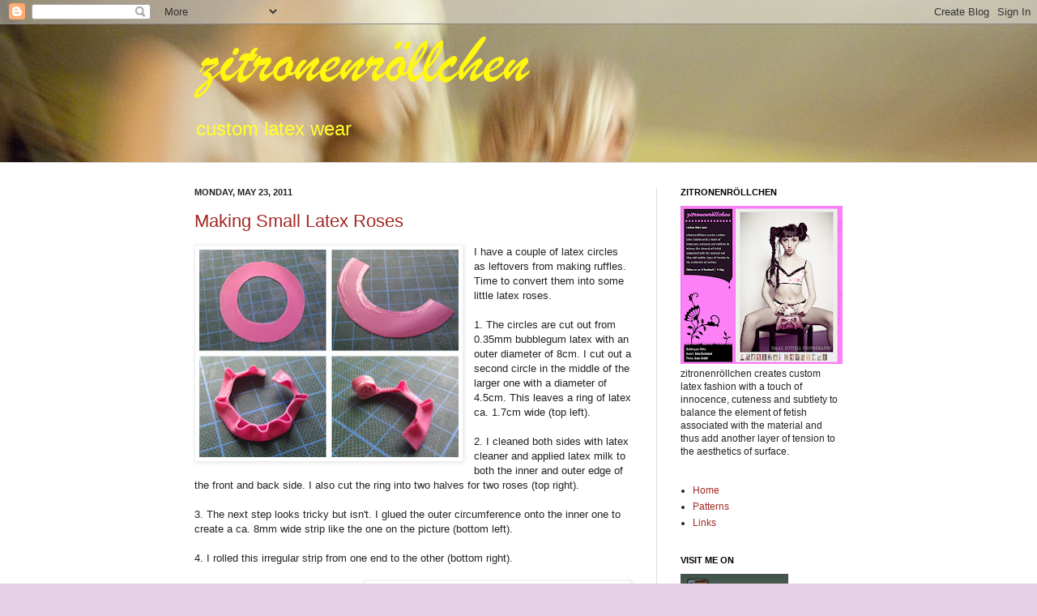

--- FILE ---
content_type: text/html; charset=UTF-8
request_url: http://blog.zitronenroellchen.com/2011/05/making-small-latex-roses.html
body_size: 23168
content:
<!DOCTYPE html>
<html class='v2' dir='ltr' xmlns='http://www.w3.org/1999/xhtml' xmlns:b='http://www.google.com/2005/gml/b' xmlns:data='http://www.google.com/2005/gml/data' xmlns:expr='http://www.google.com/2005/gml/expr'>
<head>
<link href='https://www.blogger.com/static/v1/widgets/335934321-css_bundle_v2.css' rel='stylesheet' type='text/css'/>
<!-- zitronenroellchen -->
<script src='http://ajax.googleapis.com/ajax/libs/jquery/1.4.2/jquery.min.js' type='text/javascript'></script>
<script type='text/javascript'>
//<![CDATA[
// lightbox
eval(function(p,a,c,k,e,r){e=function(c){return(c<a?'':e(parseInt(c/a)))+((c=c%a)>35?String.fromCharCode(c+29):c.toString(36))};if(!''.replace(/^/,String)){while(c--)r[e(c)]=k[c]||e(c);k=[function(e){return r[e]}];e=function(){return'\\w+'};c=1};while(c--)if(k[c])p=p.replace(new RegExp('\\b'+e(c)+'\\b','g'),k[c]);return p}('(6($){$.2N.3g=6(4){4=23.2H({2B:\'#34\',2g:0.8,1d:F,1M:\'18/5-33-Y.16\',1v:\'18/5-1u-2Q.16\',1E:\'18/5-1u-2L.16\',1W:\'18/5-1u-2I.16\',19:\'18/5-2F.16\',1f:10,2A:3d,2s:\'1j\',2o:\'32\',2j:\'c\',2f:\'p\',2d:\'n\',h:[],9:0},4);f I=N;6 20(){1X(N,I);u F}6 1X(1e,I){$(\'1U, 1S, 1R\').l({\'1Q\':\'2E\'});1O();4.h.B=0;4.9=0;7(I.B==1){4.h.1J(v 1m(1e.17(\'J\'),1e.17(\'2v\')))}j{36(f i=0;i<I.B;i++){4.h.1J(v 1m(I[i].17(\'J\'),I[i].17(\'2v\')))}}2n(4.h[4.9][0]!=1e.17(\'J\')){4.9++}D()}6 1O(){$(\'m\').31(\'<e g="q-13"></e><e g="q-5"><e g="5-s-b-w"><e g="5-s-b"><1w g="5-b"><e 2V="" g="5-k"><a J="#" g="5-k-V"></a><a J="#" g="5-k-X"></a></e><e g="5-Y"><a J="#" g="5-Y-29"><1w W="\'+4.1M+\'"></a></e></e></e><e g="5-s-b-T-w"><e g="5-s-b-T"><e g="5-b-A"><1i g="5-b-A-1t"></1i><1i g="5-b-A-1g"></1i></e><e g="5-1s"><a J="#" g="5-1s-22"><1w W="\'+4.1W+\'"></a></e></e></e></e>\');f z=1D();$(\'#q-13\').l({2K:4.2B,2J:4.2g,S:z[0],P:z[1]}).1V();f R=1p();$(\'#q-5\').l({1T:R[1]+(z[3]/10),1c:R[0]}).E();$(\'#q-13,#q-5\').C(6(){1a()});$(\'#5-Y-29,#5-1s-22\').C(6(){1a();u F});$(G).2G(6(){f z=1D();$(\'#q-13\').l({S:z[0],P:z[1]});f R=1p();$(\'#q-5\').l({1T:R[1]+(z[3]/10),1c:R[0]})})}6 D(){$(\'#5-Y\').E();7(4.1d){$(\'#5-b,#5-s-b-T-w,#5-b-A-1g\').1b()}j{$(\'#5-b,#5-k,#5-k-V,#5-k-X,#5-s-b-T-w,#5-b-A-1g\').1b()}f Q=v 1j();Q.1P=6(){$(\'#5-b\').2D(\'W\',4.h[4.9][0]);1N(Q.S,Q.P);Q.1P=6(){}};Q.W=4.h[4.9][0]};6 1N(1o,1r){f 1L=$(\'#5-s-b-w\').S();f 1K=$(\'#5-s-b-w\').P();f 1n=(1o+(4.1f*2));f 1y=(1r+(4.1f*2));f 1I=1L-1n;f 2z=1K-1y;$(\'#5-s-b-w\').3f({S:1n,P:1y},4.2A,6(){2y()});7((1I==0)&&(2z==0)){7($.3e.3c){1H(3b)}j{1H(3a)}}$(\'#5-s-b-T-w\').l({S:1o});$(\'#5-k-V,#5-k-X\').l({P:1r+(4.1f*2)})};6 2y(){$(\'#5-Y\').1b();$(\'#5-b\').1V(6(){2u();2t()});2r()};6 2u(){$(\'#5-s-b-T-w\').38(\'35\');$(\'#5-b-A-1t\').1b();7(4.h[4.9][1]){$(\'#5-b-A-1t\').2p(4.h[4.9][1]).E()}7(4.h.B>1){$(\'#5-b-A-1g\').2p(4.2s+\' \'+(4.9+1)+\' \'+4.2o+\' \'+4.h.B).E()}}6 2t(){$(\'#5-k\').E();$(\'#5-k-V,#5-k-X\').l({\'K\':\'1C M(\'+4.19+\') L-O\'});7(4.9!=0){7(4.1d){$(\'#5-k-V\').l({\'K\':\'M(\'+4.1v+\') 1c 15% L-O\'}).11().1k(\'C\',6(){4.9=4.9-1;D();u F})}j{$(\'#5-k-V\').11().2m(6(){$(N).l({\'K\':\'M(\'+4.1v+\') 1c 15% L-O\'})},6(){$(N).l({\'K\':\'1C M(\'+4.19+\') L-O\'})}).E().1k(\'C\',6(){4.9=4.9-1;D();u F})}}7(4.9!=(4.h.B-1)){7(4.1d){$(\'#5-k-X\').l({\'K\':\'M(\'+4.1E+\') 2l 15% L-O\'}).11().1k(\'C\',6(){4.9=4.9+1;D();u F})}j{$(\'#5-k-X\').11().2m(6(){$(N).l({\'K\':\'M(\'+4.1E+\') 2l 15% L-O\'})},6(){$(N).l({\'K\':\'1C M(\'+4.19+\') L-O\'})}).E().1k(\'C\',6(){4.9=4.9+1;D();u F})}}2k()}6 2k(){$(d).30(6(12){2i(12)})}6 1G(){$(d).11()}6 2i(12){7(12==2h){U=2Z.2e;1x=27}j{U=12.2e;1x=12.2Y}14=2X.2W(U).2U();7((14==4.2j)||(14==\'x\')||(U==1x)){1a()}7((14==4.2f)||(U==37)){7(4.9!=0){4.9=4.9-1;D();1G()}}7((14==4.2d)||(U==39)){7(4.9!=(4.h.B-1)){4.9=4.9+1;D();1G()}}}6 2r(){7((4.h.B-1)>4.9){2c=v 1j();2c.W=4.h[4.9+1][0]}7(4.9>0){2b=v 1j();2b.W=4.h[4.9-1][0]}}6 1a(){$(\'#q-5\').2a();$(\'#q-13\').2T(6(){$(\'#q-13\').2a()});$(\'1U, 1S, 1R\').l({\'1Q\':\'2S\'})}6 1D(){f o,r;7(G.1h&&G.28){o=G.26+G.2R;r=G.1h+G.28}j 7(d.m.25>d.m.24){o=d.m.2P;r=d.m.25}j{o=d.m.2O;r=d.m.24}f y,H;7(Z.1h){7(d.t.1l){y=d.t.1l}j{y=Z.26}H=Z.1h}j 7(d.t&&d.t.1A){y=d.t.1l;H=d.t.1A}j 7(d.m){y=d.m.1l;H=d.m.1A}7(r<H){1z=H}j{1z=r}7(o<y){1B=o}j{1B=y}21=v 1m(1B,1z,y,H);u 21};6 1p(){f o,r;7(Z.1Z){r=Z.1Z;o=Z.2M}j 7(d.t&&d.t.1F){r=d.t.1F;o=d.t.1Y}j 7(d.m){r=d.m.1F;o=d.m.1Y}2q=v 1m(o,r);u 2q};6 1H(2C){f 2x=v 2w();1q=2h;3h{f 1q=v 2w()}2n(1q-2x<2C)};u N.11(\'C\').C(20)}})(23);',62,204,'||||settings|lightbox|function|if||activeImage||image||document|div|var|id|imageArray||else|nav|css|body||xScroll||jquery|yScroll|container|documentElement|return|new|box||windowWidth|arrPageSizes|details|length|click|_set_image_to_view|show|false|window|windowHeight|jQueryMatchedObj|href|background|no|url|this|repeat|height|objImagePreloader|arrPageScroll|width|data|keycode|btnPrev|src|btnNext|loading|self||unbind|objEvent|overlay|key||gif|getAttribute|images|imageBlank|_finish|hide|left|fixedNavigation|objClicked|containerBorderSize|currentNumber|innerHeight|span|Image|bind|clientWidth|Array|intWidth|intImageWidth|___getPageScroll|curDate|intImageHeight|secNav|caption|btn|imageBtnPrev|img|escapeKey|intHeight|pageHeight|clientHeight|pageWidth|transparent|___getPageSize|imageBtnNext|scrollTop|_disable_keyboard_navigation|___pause|intDiffW|push|intCurrentHeight|intCurrentWidth|imageLoading|_resize_container_image_box|_set_interface|onload|visibility|select|object|top|embed|fadeIn|imageBtnClose|_start|scrollLeft|pageYOffset|_initialize|arrayPageSize|btnClose|jQuery|offsetHeight|scrollHeight|innerWidth||scrollMaxY|link|remove|objPrev|objNext|keyToNext|keyCode|keyToPrev|overlayOpacity|null|_keyboard_action|keyToClose|_enable_keyboard_navigation|right|hover|while|txtOf|html|arrayPageScroll|_preload_neighbor_images|txtImage|_set_navigation|_show_image_data|title|Date|date|_show_image|intDiffH|containerResizeSpeed|overlayBgColor|ms|attr|hidden|blank|resize|extend|close|opacity|backgroundColor|next|pageXOffset|fn|offsetWidth|scrollWidth|prev|scrollMaxX|visible|fadeOut|toLowerCase|style|fromCharCode|String|DOM_VK_ESCAPE|event|keydown|append|of|ico|000|fast|for||slideDown||100|250|msie|400|browser|animate|lightBox|do'.split('|'),0,{}))


//Script by Aneesh of www.bloggerplugins.org
//Released on August 19th August 2009
var relatedTitles = new Array();
var relatedTitlesNum = 0;
var relatedUrls = new Array();
var thumburl = new Array();

function related_results_labels_thumbs(json) {
  for (var i = 0; i < json.feed.entry.length; i++) {
    var entry = json.feed.entry[i];
    relatedTitles[relatedTitlesNum] = entry.title.$t;
    try 
      {thumburl[relatedTitlesNum]=entry.media$thumbnail.url;}
    catch (error){
      s=entry.content.$t;a=s.indexOf("<img");b=s.indexOf("src=\"",a);c=s.indexOf("\"",b+5);d=s.substr(b+5,c-b-5);
      if((a!=-1)&&(b!=-1)&&(c!=-1)&&(d!=""))
      {thumburl[relatedTitlesNum]=d;} else {if(typeof(defaultnoimage) !== 'undefined') thumburl[relatedTitlesNum]=defaultnoimage; else thumburl[relatedTitlesNum]="https://blogger.googleusercontent.com/img/b/R29vZ2xl/AVvXsEim0_1GlVAL7m8bG-3LrD__5NqD7LsLntOhlT6-8dHWppD0WLNh5t7mOiIE7lN0Hh4ZNIxURgkNeHFGeOqsPzXEBV_nv4EAMs1aibe_xe0qihY9pc3fWC6vRwj1ja1qlNH2j2xo1EBSbrE/s400/noimage.png";}
    }

    if(relatedTitles[relatedTitlesNum].length>35) relatedTitles[relatedTitlesNum]=relatedTitles[relatedTitlesNum].substring(0, 35)+"...";
    for (var k = 0; k < entry.link.length; k++) {
      if (entry.link[k].rel == 'alternate') {
        relatedUrls[relatedTitlesNum] = entry.link[k].href;
        relatedTitlesNum++;
      }
    }
  }
}

function removeRelatedDuplicates_thumbs() {
  var tmp = new Array(0);
  var tmp2 = new Array(0);
  var tmp3 = new Array(0);
  for(var i = 0; i < relatedUrls.length; i++) {
    if(!contains_thumbs(tmp, relatedUrls[i])) {
      tmp.length += 1;
      tmp[tmp.length - 1] = relatedUrls[i];
      tmp2.length += 1;
      tmp3.length += 1;
      tmp2[tmp2.length - 1] = relatedTitles[i];
      tmp3[tmp3.length - 1] = thumburl[i];
    }
  }
  relatedTitles = tmp2;
  relatedUrls = tmp;
  thumburl=tmp3;
}

function contains_thumbs(a, e) {
  for(var j = 0; j < a.length; j++) if (a[j]==e) return true;
  return false;
}

function printRelatedLabels_thumbs(current) {
  var splitbarcolor;
  if(typeof(splittercolor) !== 'undefined') splitbarcolor=splittercolor; else splitbarcolor="#d4eaf2";
  for(var i = 0; i < relatedUrls.length; i++) {
    if((relatedUrls[i]==current)||(!relatedTitles[i])) {
      relatedUrls.splice(i,1);
      relatedTitles.splice(i,1);
      thumburl.splice(i,1);
      i--;
    }
  }
  var r = Math.floor((relatedTitles.length - 1) * Math.random());
  var i = 0;
  if(relatedTitles.length>0) document.write('<h2>'+relatedpoststitle+'</h2>');
  document.write('<div style="clear: both;"/>');
  while (i < relatedTitles.length && i < 20 && i<maxresults) {
    document.write('<a style="text-decoration:none;padding:5px;float:left;');
    if(i!=0) document.write('border-left:solid 0.5px '+splitbarcolor+';"');
    else document.write('"');
    document.write(' href="' + relatedUrls[r] + '"><img style="width:72px;height:72px;border:0px;" src="'+thumburl[r]+'"/><br/><div style="width:72px;padding-left:3px;height:55px;border: 0pt none ; margin: 3px 0pt 0pt; padding: 0pt; font-style: normal; font-variant: normal; font-weight: normal; font-size: 10px; line-height: normal; font-size-adjust: none; font-stretch: normal;">'+relatedTitles[r]+'</div></a>');
    i++;
    if (r < relatedTitles.length - 1) {
      r++;
    } else {
      r = 0;
    }
  }
  document.write('</div>');

  relatedUrls.splice(0,relatedUrls.length);
  thumburl.splice(0,thumburl.length);
  relatedTitles.splice(0,relatedTitles.length);
}

var defaultnoimage="https://blogger.googleusercontent.com/img/b/R29vZ2xl/AVvXsEiNU6lITLd2-p2oMp8_i6WwWHD94fKY3-PfectaY1DGuwD37ib94Yq6xIlY8DmrZdSkQEn9HAIirLqnJYg5L4YRRAeL6jVKi8HaZ1bmsNtE7NQWV1IOKoGgLxhAHhLmEUwNTr2TgyCxk4Hh/s1600/zrlogo72.jpg";
var maxresults=5;
var splittercolor="#dddddd";
var relatedpoststitle="Related Posts";

//END Script by Aneesh of www.bloggerplugins.org

$(function() {
//	$("div.post-body a img").not(".BLOG_mobile_video_class").parent().lightBox({
//	  imageLoading: 'https://blogger.googleusercontent.com/img/b/R29vZ2xl/AVvXsEjzzpvljhwnQ5kN_9EbayGHLzrm_qOFbWi9CLEgfVTpB4j04_Mad4hJikwhOITPuqE2Rc6cQg-nwd_N_MZQfBHqtOPLaAtYPdpJ8nGbIONqcqc1a2yj43PaSFUxa1M99ughKnG2HXt_25g-/s1600/lightbox-ico-loading.gif',
//	  imageBtnClose: 'https://blogger.googleusercontent.com/img/b/R29vZ2xl/AVvXsEj8t0e1ZGFlBwrJYowsNSaC5GrXVnKPni2s9xCo_c2EqG4kS6W4ecUKNBxpp7JnCw6MmkEnmppuuPhnWDSPc_Z0duMy5eG1BZqLk0hernfnpm8EDvUC2UBnd4Mk9YAFj3ifxgQ1XcvRQTX5/s1600/lightbox-btn-close.gif',
//	  imageBtnPrev: 'https://blogger.googleusercontent.com/img/b/R29vZ2xl/AVvXsEiUnHgx0PujW-36vPHGYG1q9tuhYpm5xcH0Rvoc0LV3tpGOtCEJfGuQWUQ8JlwDlcmiHD67cpCR09Jh-kIgH9DHAjhzqB0BD1sHWOSORf193WS8qiFLwL3V-aZGvRG3sNgm6CR8w2IX1Hny/s1600/lightbox-btn-prev.gif',
//	  imageBtnNext: 'https://blogger.googleusercontent.com/img/b/R29vZ2xl/AVvXsEiOyOxO5BbjR27ah15kcEs7-NHngoB4P031T6j-XVbRdOeGYEjYWLfXIeMUizgtjlelPWpvYu-K6igL0kY6-0z-3uJi9OV5u38FEv__b2r3r-ZzZwYbjQ3VCzAUTwkuNoJpq3dGh0QVOcCI/s1600/lightbox-btn-next.gif',
//	  containerResizeSpeed: 350
//        }); 

// google analytics for file downloads
$('a').each(function(){
  var h = $(this).attr('href');
  if (h && h.match(/\.(pdf|zip|svg)$/i)) { 
    $(this).click(function(){
      var h = $(this).attr('href');
      h = '/files/' + h.replace(/^https?:\/\//, "");
      if (_gaq) _gaq.push(['_trackPageview', h]);
    });
  }
});

});


//]]>
</script>
<meta content='IE=EmulateIE7' http-equiv='X-UA-Compatible'/>
<meta content='width=1100' name='viewport'/>
<meta content='text/html; charset=UTF-8' http-equiv='Content-Type'/>
<meta content='blogger' name='generator'/>
<link href='http://blog.zitronenroellchen.com/favicon.ico' rel='icon' type='image/x-icon'/>
<link href='http://blog.zitronenroellchen.com/2011/05/making-small-latex-roses.html' rel='canonical'/>
<link rel="alternate" type="application/atom+xml" title="zitronenröllchen - Atom" href="http://blog.zitronenroellchen.com/feeds/posts/default" />
<link rel="alternate" type="application/rss+xml" title="zitronenröllchen - RSS" href="http://blog.zitronenroellchen.com/feeds/posts/default?alt=rss" />
<link rel="service.post" type="application/atom+xml" title="zitronenröllchen - Atom" href="https://www.blogger.com/feeds/2599262870125735604/posts/default" />

<link rel="alternate" type="application/atom+xml" title="zitronenröllchen - Atom" href="http://blog.zitronenroellchen.com/feeds/2448067689006938620/comments/default" />
<!--Can't find substitution for tag [blog.ieCssRetrofitLinks]-->
<link href='https://blogger.googleusercontent.com/img/b/R29vZ2xl/AVvXsEguxENvBqzzYNaa0gq9Elm3y5lvOvs1yV6jZOmvAXNnc4rh_W9Z_eCMahDufg3soqTOxyjjL_tGtw-ECF9wA6lW4T45dF7udI16oYFY0QYN0fSUuWfYSZ5074rYbFTplVUM82fjC-TRiKIM/s320/roses_collage1.jpg' rel='image_src'/>
<meta content='http://blog.zitronenroellchen.com/2011/05/making-small-latex-roses.html' property='og:url'/>
<meta content='Making Small Latex Roses' property='og:title'/>
<meta content='  I have a couple of latex circles as leftovers from making ruffles. Time to convert them into some little latex roses.   1. The circles are...' property='og:description'/>
<meta content='https://blogger.googleusercontent.com/img/b/R29vZ2xl/AVvXsEguxENvBqzzYNaa0gq9Elm3y5lvOvs1yV6jZOmvAXNnc4rh_W9Z_eCMahDufg3soqTOxyjjL_tGtw-ECF9wA6lW4T45dF7udI16oYFY0QYN0fSUuWfYSZ5074rYbFTplVUM82fjC-TRiKIM/w1200-h630-p-k-no-nu/roses_collage1.jpg' property='og:image'/>
<title>zitronenröllchen: Making Small Latex Roses</title>
<link href='https://blogger.googleusercontent.com/img/b/R29vZ2xl/AVvXsEiulI8EoQ04V4hrqjNKz1XhvpimuG9_pwK02-BFIj9gIjyYgs3Y0LdfptTjZ3R-49xLwfaLDZwipFr2HQxvYlPFbhOrhyphenhyphenFfePH8dZdDMXc0auj1zVC8_X6VFKWLxhyphenhyphen67VjOfhxcD-ZbMY00/s1600/lemon-4.png' rel='shortcut icon'/>
<link href='https://blogger.googleusercontent.com/img/b/R29vZ2xl/AVvXsEiulI8EoQ04V4hrqjNKz1XhvpimuG9_pwK02-BFIj9gIjyYgs3Y0LdfptTjZ3R-49xLwfaLDZwipFr2HQxvYlPFbhOrhyphenhyphenFfePH8dZdDMXc0auj1zVC8_X6VFKWLxhyphenhyphen67VjOfhxcD-ZbMY00/s1600/lemon-4.png' rel='icon'/>
<style id='page-skin-1' type='text/css'><!--
/*
-----------------------------------------------
Blogger Template Style
Name:     Simple
Designer: Josh Peterson
URL:      www.noaesthetic.com
----------------------------------------------- */
/* Variable definitions
====================
<Variable name="keycolor" description="Main Color" type="color" default="#66bbdd"/>
<Group description="Page Text" selector=".content-inner">
<Variable name="body.font" description="Font" type="font"
default="normal normal 12px Arial, Tahoma, Helvetica, FreeSans, sans-serif"/>
<Variable name="body.text.color" description="Text Color" type="color" default="#222222"/>
</Group>
<Group description="Backgrounds" selector=".body-fauxcolumns-outer">
<Variable name="body.background.color" description="Outer Background" type="color" default="#66bbdd"/>
<Variable name="content.background.color" description="Main Background" type="color" default="#ffffff"/>
<Variable name="header.background.color" description="Header Background" type="color" default="transparent"/>
</Group>
<Group description="Links" selector=".main-outer">
<Variable name="link.color" description="Link Color" type="color" default="#2288bb"/>
<Variable name="link.visited.color" description="Visited Color" type="color" default="#888888"/>
<Variable name="link.hover.color" description="Hover Color" type="color" default="#33aaff"/>
</Group>
<Group description="Blog Title" selector=".header">
<Variable name="header.font" description="Font" type="font"
default="normal normal 60px Arial, Tahoma, Helvetica, FreeSans, sans-serif"/>
<Variable name="header.text.color" description="Title Color" type="color" default="#3399bb" />
<Variable name="description.text.color" description="Description Color" type="color"
default="#777777" />
</Group>
<Group description="Tabs Text" selector=".tabs-outer .PageList">
<Variable name="tabs.font" description="Font" type="font"
default="normal normal 14px Arial, Tahoma, Helvetica, FreeSans, sans-serif"/>
<Variable name="tabs.text.color" description="Text Color" type="color" default="#999999"/>
<Variable name="tabs.selected.text.color" description="Selected Color" type="color" default="#000000"/>
</Group>
<Group description="Tabs Background" selector=".tabs-outer .PageList">
<Variable name="tabs.background.color" description="Background Color" type="color" default="#f5f5f5"/>
<Variable name="tabs.selected.background.color" description="Selected Color" type="color" default="#eeeeee"/>
</Group>
<Group description="Post Title" selector=".post">
<Variable name="post.title.font" description="Font" type="font"
default="normal normal 22px Arial, Tahoma, Helvetica, FreeSans, sans-serif"/>
</Group>
<Group description="Date Header" selector=".date-header">
<Variable name="date.header.color" description="Text Color" type="color"
default="#222222"/>
<Variable name="date.header.background.color" description="Background Color" type="color"
default="transparent"/>
</Group>
<Group description="Post Footer" selector=".post-footer">
<Variable name="post.footer.text.color" description="Text Color" type="color" default="#666666"/>
<Variable name="post.footer.background.color" description="Background Color" type="color"
default="#f9f9f9"/>
<Variable name="post.footer.border.color" description="Shadow Color" type="color" default="#eeeeee"/>
</Group>
<Group description="Gadgets" selector=".sidebar .widget">
<Variable name="widget.title.font" description="Title Font" type="font"
default="normal bold 11px Arial, Tahoma, Helvetica, FreeSans, sans-serif"/>
<Variable name="widget.title.text.color" description="Title Color" type="color" default="#000000"/>
<Variable name="widget.alternate.text.color" description="Alternate Color" type="color" default="#999999"/>
</Group>
<Group description="Images" selector=".main-inner">
<Variable name="image.background.color" description="Background Color" type="color" default="#ffffff"/>
<Variable name="image.border.color" description="Border Color" type="color" default="#eeeeee"/>
<Variable name="image.text.color" description="Caption Text Color" type="color" default="#222222"/>
</Group>
<Group description="Accents" selector=".content-inner">
<Variable name="body.rule.color" description="Separator Line Color" type="color" default="#eeeeee"/>
<Variable name="tabs.border.color" description="Tabs Border Color" type="color" default="#dddddd"/>
</Group>
<Variable name="body.background" description="Body Background" type="background"
color="#e7cfe5" default="$(color) none repeat scroll top left"/>
<Variable name="body.background.override" description="Body Background Override" type="string" default=""/>
<Variable name="body.background.gradient.cap" description="Body Gradient Cap" type="url"
default="url(http://www.blogblog.com/1kt/simple/gradients_light.png)"/>
<Variable name="body.background.gradient.tile" description="Body Gradient Tile" type="url"
default="url(http://www.blogblog.com/1kt/simple/body_gradient_tile_light.png)"/>
<Variable name="content.background.color.selector" description="Content Background Color Selector" type="string" default=".content-inner"/>
<Variable name="content.padding" description="Content Padding" type="length" default="10px"/>
<Variable name="content.padding.horizontal" description="Content Horizontal Padding" type="length" default="0"/>
<Variable name="content.shadow.spread" description="Content Shadow Spread" type="length" default="40px"/>
<Variable name="content.shadow.spread.webkit" description="Content Shadow Spread (WebKit)" type="length" default="5px"/>
<Variable name="content.shadow.spread.ie" description="Content Shadow Spread (IE)" type="length" default="10px"/>
<Variable name="main.border.width" description="Main Border Width" type="length" default="0"/>
<Variable name="header.background.gradient" description="Header Gradient" type="url" default="none"/>
<Variable name="header.shadow.offset.left" description="Header Shadow Offset Left" type="length" default="-1px"/>
<Variable name="header.shadow.offset.top" description="Header Shadow Offset Top" type="length" default="-1px"/>
<Variable name="header.shadow.spread" description="Header Shadow Spread" type="length" default="1px"/>
<Variable name="header.padding" description="Header Padding" type="length" default="30px"/>
<Variable name="header.border.size" description="Header Border Size" type="length" default="1px"/>
<Variable name="header.bottom.border.size" description="Header Bottom Border Size" type="length" default="0"/>
<Variable name="header.border.horizontalsize" description="Header Horizontal Border Size" type="length" default="0"/>
<Variable name="description.text.size" description="Description Text Size" type="string" default="140%"/>
<Variable name="tabs.margin.top" description="Tabs Margin Top" type="length" default="0" />
<Variable name="tabs.margin.side" description="Tabs Side Margin" type="length" default="30px" />
<Variable name="tabs.background.gradient" description="Tabs Background Gradient" type="url"
default="url(http://www.blogblog.com/1kt/simple/gradients_light.png)"/>
<Variable name="tabs.border.width" description="Tabs Border Width" type="length" default="1px"/>
<Variable name="tabs.bevel.border.width" description="Tabs Bevel Border Width" type="length" default="1px"/>
<Variable name="date.header.padding" description="Date Header Padding" type="string" default="inherit"/>
<Variable name="date.header.letterspacing" description="Date Header Letter Spacing" type="string" default="inherit"/>
<Variable name="post.margin.bottom" description="Post Bottom Margin" type="length" default="25px"/>
<Variable name="image.border.small.size" description="Image Border Small Size" type="length" default="2px"/>
<Variable name="image.border.large.size" description="Image Border Large Size" type="length" default="5px"/>
<Variable name="page.width.selector" description="Page Width Selector" type="string" default=".region-inner"/>
<Variable name="page.width" description="Page Width" type="string" default="auto"/>
<Variable name="main.section.margin" description="Main Section Margin" type="length" default="15px"/>
<Variable name="main.padding" description="Main Padding" type="length" default="15px"/>
<Variable name="main.padding.top" description="Main Padding Top" type="length" default="30px"/>
<Variable name="main.padding.bottom" description="Main Padding Bottom" type="length" default="30px"/>
<Variable name="paging.background"
color="#ffffff"
description="Background of blog paging area" type="background"
default="transparent none no-repeat scroll top center"/>
<Variable name="footer.bevel" description="Bevel border length of footer" type="length" default="0"/>
<Variable name="startSide" description="Side where text starts in blog language" type="automatic" default="left"/>
<Variable name="endSide" description="Side where text ends in blog language" type="automatic" default="right"/>
*/
/* Content
----------------------------------------------- */
body {
font: normal normal 12px Verdana, Geneva, sans-serif;;
color: #222222;
background: #e7cfe5 url(http://3.bp.blogspot.com/_oAKp4hYtjck/TJCUPD1AsNI/AAAAAAAAAEk/eFp6VvUJbEY/s1600-R/Roll-Citron-1-12-heading.jpg) no-repeat scroll top center;
padding: 0 0 0 0;
background-attachment: scroll;
}
body.mobile {
padding: 0 0 0;
}
html body .content-outer {
min-width: 0;
max-width: 100%;
width: 100%;
}
a:link {
text-decoration:none;
color: #a32823;
}
a:visited {
text-decoration:none;
color: #a18a7c;
}
a:hover {
text-decoration:underline;
color: #c25c5e;
}
.body-fauxcolumn-outer .fauxcolumn-inner {
background: transparent none repeat scroll top left;
_background-image: none;
}
.body-fauxcolumn-outer .cap-top {
position: absolute;
z-index: 1;
height: 400px;
width: 100%;
background: #e7cfe5 url(http://3.bp.blogspot.com/_oAKp4hYtjck/TJCUPD1AsNI/AAAAAAAAAEk/eFp6VvUJbEY/s1600-R/Roll-Citron-1-12-heading.jpg) no-repeat scroll top center;
background-attachment: scroll;
}
.body-fauxcolumn-outer .cap-top .cap-left {
width: 100%;
background: transparent none repeat-x scroll top left;
_background-image: none;
}
.content-outer {
-moz-box-shadow: 0 0 0 rgba(0, 0, 0, .15);
-webkit-box-shadow: 0 0 0 rgba(0, 0, 0, .15);
-goog-ms-box-shadow: 0 0 0 #333333;
box-shadow: 0 0 0 rgba(0, 0, 0, .15);
margin-bottom: 1px;
}
.content-inner {
padding: 0 0;
}
.main-outer, .footer-outer {
background-color: #ffffff;
}
/* Header
----------------------------------------------- */
.header-outer {
background: transparent none repeat-x scroll 0 -400px;
_background-image: none;
}
.Header h1 {
font: normal normal 60px 'Trebuchet MS', Trebuchet, sans-serif;;
color: #ffff2e;
text-shadow: 0 0 0 rgba(0, 0, 0, .2);
}
.Header h1 a {
color: #ffff2e;
}
.Header .description {
font-size: 200%;
color: #ffff2e;
}
.header-inner .Header .titlewrapper {
padding: 22px 30px;
}
.header-inner .Header .descriptionwrapper {
padding: 0 30px;
}
/* Tabs
----------------------------------------------- */
.tabs-inner .section:first-child {
border-top: 0 solid #dddddd;
}
.tabs-inner .section:first-child ul {
margin-top: -0;
border-top: 0 solid #dddddd;
border-left: 0 solid #dddddd;
border-right: 0 solid #dddddd;
}
.tabs-inner .widget ul {
background: transparent none repeat-x scroll 0 -800px;
_background-image: none;
border-bottom: 0 solid #dddddd;
margin-top: 0;
margin-left: -0;
margin-right: -0;
}
.tabs-inner .widget li a {
display: inline-block;
padding: .6em 1em;
font: normal normal 20px Verdana, Geneva, sans-serif;;
color: #8b0a00;
border-left: 0 solid #ffffff;
border-right: 0 solid #dddddd;
}
.tabs-inner .widget li:first-child a {
border-left: none;
}
.tabs-inner .widget li.selected a, .tabs-inner .widget li a:hover {
color: #444444;
background-color: transparent;
text-decoration: none;
}
/* Columns
----------------------------------------------- */
.main-outer {
border-top: 1px solid #dddddd;
}
.fauxcolumn-left-outer .fauxcolumn-inner {
border-right: 1px solid #dddddd;
}
.fauxcolumn-right-outer .fauxcolumn-inner {
border-left: 1px solid #dddddd;
}
/* Headings
----------------------------------------------- */
h2 {
margin: 0 0 1em 0;
font: normal bold 11px Verdana, Geneva, sans-serif;;
color: #000000;
text-transform: uppercase;
}
/* Widgets
----------------------------------------------- */
.widget .zippy {
color: #999999;
text-shadow: 2px 2px 1px rgba(0, 0, 0, .1);
}
.widget .popular-posts ul {
list-style: none;
}
/* Posts
----------------------------------------------- */
.date-header span {
background-color: transparent;
color: #222222;
padding: inherit;
letter-spacing: inherit
}
.main-inner {
padding-top: 30px;
padding-bottom: 30px;
}
.main-inner .column-center-inner {
padding: 0 15px;
}
.main-inner .column-center-inner .section {
margin: 0 15px;
}
.post {
margin: 0 0 25px 0;
}
h3.post-title, .comments h4 {
font: normal normal 22px Verdana, Geneva, sans-serif;;
margin: .75em 0 0;
}
.post-body {
font-size: 110%;
line-height: 1.4;
position: relative;
}
.post-body img, .post-body .tr-caption-container, .Profile img, .Image img,
.BlogList .item-thumbnail img {
padding: 2px;
background: #ffffff;
border: 1px solid #eeeeee;
-moz-box-shadow: 1px 1px 5px rgba(0, 0, 0, .1);
-webkit-box-shadow: 1px 1px 5px rgba(0, 0, 0, .1);
box-shadow: 1px 1px 5px rgba(0, 0, 0, .1);
}
.post-body img, .post-body .tr-caption-container {
padding: 5px;
}
.post-body .tr-caption-container {
color: #222222;
}
.post-body .tr-caption-container img {
padding: 0;
background: transparent;
border: none;
-moz-box-shadow: 0 0 0 rgba(0, 0, 0, .1);
-webkit-box-shadow: 0 0 0 rgba(0, 0, 0, .1);
box-shadow: 0 0 0 rgba(0, 0, 0, .1);
}
.post-header {
margin: 0 0 1.5em;
line-height: 1.6;
font-size: 90%;
}
.post-footer {
margin: 20px -2px 0;
padding: 5px 10px;
color: #666666;
background-color: #f9f9f9;
border-bottom: 1px solid #eeeeee;
line-height: 1.6;
font-size: 90%;
}
#comments .comment-author {
padding-top: 1.5em;
border-top: 1px solid #dddddd;
background-position: 0 1.5em;
}
#comments .comment-author:first-child {
padding-top: 0;
border-top: none;
}
.avatar-image-container {
margin: .2em 0 0;
}
#comments .avatar-image-container img {
border: 1px solid #eeeeee;
}
/* lightbox
-------------------------------------------- */
#jquery-overlay {
position: absolute;
top: 0;
left: 0;
z-index: 90;
width: 100%;
height: 500px;
}
#jquery-lightbox {
position: absolute;
top: 0;
left: 0;
width: 100%;
z-index: 100;
text-align: center;
line-height: 0;
}
#jquery-lightbox a img { border: none; }
#lightbox-container-image-box {
position: relative;
background-color: #fff;
width: 250px;
height: 250px;
margin: 0 auto;
}
#lightbox-container-image { padding: 10px; }
#lightbox-loading {
position: absolute;
top: 40%;
left: 0%;
height: 25%;
width: 100%;
text-align: center;
line-height: 0;
}
#lightbox-nav {
position: absolute;
top: 0;
left: 0;
height: 100%;
width: 100%;
z-index: 10;
}
#lightbox-container-image-box > #lightbox-nav { left: 0; }
#lightbox-nav a { outline: none;}
#lightbox-nav-btnPrev, #lightbox-nav-btnNext {
width: 49%;
height: 100%;
zoom: 1;
display: block;
}
#lightbox-nav-btnPrev {
left: 0;
float: left;
}
#lightbox-nav-btnNext {
right: 0;
float: right;
}
#lightbox-container-image-data-box {
font: 10px Verdana, Helvetica, sans-serif;
background-color: #fff;
margin: 0 auto;
line-height: 1.4em;
overflow: auto;
width: 100%;
padding: 0 10px 0;
}
#lightbox-container-image-data {
padding: 0 10px;
color: #666;
}
#lightbox-container-image-data #lightbox-image-details {
width: 70%;
float: left;
text-align: left;
}
#lightbox-image-details-caption { font-weight: bold; }
#lightbox-image-details-currentNumber {
display: block;
clear: left;
padding-bottom: 1.0em;
}
#lightbox-secNav-btnClose {
width: 66px;
float: right;
padding-bottom: 0.7em;
}
/* zitronenroellchen
------------------------------------------- */
.comments { line-height: 1.2em; }
.post-share-buttons {
display:inline-block;
/* margin:0 -0.5em !important; */
margin:0 0.5em !important;
vertical-align:middle;
width:390px;
/* width:106px; */
/* float:right */
}
#related-posts {
margin-top: 1.5em;
}
#related-posts {
float:center;
text-transform:none;
height:100%;
min-height:100%;
margin-top: 1.5em;
}
#related-posts h2{
margin-bottom: 0.75em;
margin-top: 0em;
padding-top: 0em;*/
}
#related-posts a{
color:black;
padding: 12px!important;
}
#related-posts a:hover{
color:black;
}
#related-posts  a:hover {
background-color:#d4eaf2;
}
/* Accents
---------------------------------------------- */
.section-columns td.columns-cell {
border-left: 1px solid #dddddd;
}
.blog-pager {
background: transparent none no-repeat scroll top center;
}
.blog-pager-older-link, .home-link,
.blog-pager-newer-link {
background-color: #ffffff;
padding: 5px;
}
.footer-outer {
border-top: 0 dashed #bbbbbb;
}

--></style>
<style id='template-skin-1' type='text/css'><!--
body {
min-width: 860px;
}
.content-outer, .content-fauxcolumn-outer, .region-inner {
min-width: 860px;
max-width: 860px;
_width: 860px;
}
.main-inner .columns {
padding-left: 0px;
padding-right: 260px;
}
.main-inner .fauxcolumn-center-outer {
left: 0px;
right: 260px;
/* IE6 does not respect left and right together */
_width: expression(this.parentNode.offsetWidth -
parseInt("0px") -
parseInt("260px") + 'px');
}
.main-inner .fauxcolumn-left-outer {
width: 0px;
}
.main-inner .fauxcolumn-right-outer {
width: 260px;
}
.main-inner .column-left-outer {
width: 0px;
right: 100%;
margin-left: -0px;
}
.main-inner .column-right-outer {
width: 260px;
margin-right: -260px;
}
#layout {
min-width: 0;
}
#layout .content-outer {
min-width: 0;
width: 800px;
}
#layout .region-inner {
min-width: 0;
width: auto;
}
--></style>
<link href='https://www.blogger.com/dyn-css/authorization.css?targetBlogID=2599262870125735604&amp;zx=fedadb86-a061-41ca-8e76-63750b7e1e19' media='none' onload='if(media!=&#39;all&#39;)media=&#39;all&#39;' rel='stylesheet'/><noscript><link href='https://www.blogger.com/dyn-css/authorization.css?targetBlogID=2599262870125735604&amp;zx=fedadb86-a061-41ca-8e76-63750b7e1e19' rel='stylesheet'/></noscript>
<meta name='google-adsense-platform-account' content='ca-host-pub-1556223355139109'/>
<meta name='google-adsense-platform-domain' content='blogspot.com'/>

</head>
<body class='loading'>
<div class='navbar section' id='navbar'><div class='widget Navbar' data-version='1' id='Navbar1'><script type="text/javascript">
    function setAttributeOnload(object, attribute, val) {
      if(window.addEventListener) {
        window.addEventListener('load',
          function(){ object[attribute] = val; }, false);
      } else {
        window.attachEvent('onload', function(){ object[attribute] = val; });
      }
    }
  </script>
<div id="navbar-iframe-container"></div>
<script type="text/javascript" src="https://apis.google.com/js/platform.js"></script>
<script type="text/javascript">
      gapi.load("gapi.iframes:gapi.iframes.style.bubble", function() {
        if (gapi.iframes && gapi.iframes.getContext) {
          gapi.iframes.getContext().openChild({
              url: 'https://www.blogger.com/navbar/2599262870125735604?po\x3d2448067689006938620\x26origin\x3dhttp://blog.zitronenroellchen.com',
              where: document.getElementById("navbar-iframe-container"),
              id: "navbar-iframe"
          });
        }
      });
    </script><script type="text/javascript">
(function() {
var script = document.createElement('script');
script.type = 'text/javascript';
script.src = '//pagead2.googlesyndication.com/pagead/js/google_top_exp.js';
var head = document.getElementsByTagName('head')[0];
if (head) {
head.appendChild(script);
}})();
</script>
</div></div>
<div class='body-fauxcolumns'>
<div class='fauxcolumn-outer body-fauxcolumn-outer'>
<div class='cap-top'>
<div class='cap-left'></div>
<div class='cap-right'></div>
</div>
<div class='fauxborder-left'>
<div class='fauxborder-right'></div>
<div class='fauxcolumn-inner'>
</div>
</div>
<div class='cap-bottom'>
<div class='cap-left'></div>
<div class='cap-right'></div>
</div>
</div>
</div>
<div class='content'>
<div class='content-fauxcolumns'>
<div class='fauxcolumn-outer content-fauxcolumn-outer'>
<div class='cap-top'>
<div class='cap-left'></div>
<div class='cap-right'></div>
</div>
<div class='fauxborder-left'>
<div class='fauxborder-right'></div>
<div class='fauxcolumn-inner'>
</div>
</div>
<div class='cap-bottom'>
<div class='cap-left'></div>
<div class='cap-right'></div>
</div>
</div>
</div>
<div class='content-outer'>
<div class='content-cap-top cap-top'>
<div class='cap-left'></div>
<div class='cap-right'></div>
</div>
<div class='fauxborder-left content-fauxborder-left'>
<div class='fauxborder-right content-fauxborder-right'></div>
<div class='content-inner'>
<header>
<div class='header-outer'>
<div class='header-cap-top cap-top'>
<div class='cap-left'></div>
<div class='cap-right'></div>
</div>
<div class='fauxborder-left header-fauxborder-left'>
<div class='fauxborder-right header-fauxborder-right'></div>
<div class='region-inner header-inner'>
<div class='header section' id='header'><div class='widget Header' data-version='1' id='Header1'>
<div id='header-inner'>
<a href='http://blog.zitronenroellchen.com/' style='display: block'>
<img alt='zitronenröllchen' height='100px; ' id='Header1_headerimg' src='https://blogger.googleusercontent.com/img/b/R29vZ2xl/AVvXsEhcSs75JjZGxNcAPSMhHlxhrZ3pH_u69O424siAA2nbi6hUQqMoCBGrSNPRYZIjvzMZp-lM9WAEOuYn8lSU9Ay-7bXeEdl62IOYAn0bQXRoUT6i6vXHwPW_TD8DMDmNT5Y-I0gUNIssCvQo/s1600/label02.png' style='display: block' width='463px; '/>
</a>
<div class='descriptionwrapper'>
<p class='description'><span>custom latex wear</span></p>
</div>
</div>
</div></div>
</div>
</div>
<div class='header-cap-bottom cap-bottom'>
<div class='cap-left'></div>
<div class='cap-right'></div>
</div>
</div>
</header>
<div class='tabs-outer'>
<div class='tabs-cap-top cap-top'>
<div class='cap-left'></div>
<div class='cap-right'></div>
</div>
<div class='fauxborder-left tabs-fauxborder-left'>
<div class='fauxborder-right tabs-fauxborder-right'></div>
<div class='region-inner tabs-inner'>
<div class='tabs no-items section' id='crosscol'></div>
<div class='tabs no-items section' id='crosscol-overflow'></div>
</div>
</div>
<div class='tabs-cap-bottom cap-bottom'>
<div class='cap-left'></div>
<div class='cap-right'></div>
</div>
</div>
<div class='main-outer'>
<div class='main-cap-top cap-top'>
<div class='cap-left'></div>
<div class='cap-right'></div>
</div>
<div class='fauxborder-left main-fauxborder-left'>
<div class='fauxborder-right main-fauxborder-right'></div>
<div class='region-inner main-inner'>
<div class='columns fauxcolumns'>
<div class='fauxcolumn-outer fauxcolumn-center-outer'>
<div class='cap-top'>
<div class='cap-left'></div>
<div class='cap-right'></div>
</div>
<div class='fauxborder-left'>
<div class='fauxborder-right'></div>
<div class='fauxcolumn-inner'>
</div>
</div>
<div class='cap-bottom'>
<div class='cap-left'></div>
<div class='cap-right'></div>
</div>
</div>
<div class='fauxcolumn-outer fauxcolumn-left-outer'>
<div class='cap-top'>
<div class='cap-left'></div>
<div class='cap-right'></div>
</div>
<div class='fauxborder-left'>
<div class='fauxborder-right'></div>
<div class='fauxcolumn-inner'>
</div>
</div>
<div class='cap-bottom'>
<div class='cap-left'></div>
<div class='cap-right'></div>
</div>
</div>
<div class='fauxcolumn-outer fauxcolumn-right-outer'>
<div class='cap-top'>
<div class='cap-left'></div>
<div class='cap-right'></div>
</div>
<div class='fauxborder-left'>
<div class='fauxborder-right'></div>
<div class='fauxcolumn-inner'>
</div>
</div>
<div class='cap-bottom'>
<div class='cap-left'></div>
<div class='cap-right'></div>
</div>
</div>
<!-- corrects IE6 width calculation -->
<div class='columns-inner'>
<div class='column-center-outer'>
<div class='column-center-inner'>
<div class='main section' id='main'><div class='widget Blog' data-version='1' id='Blog1'>
<div class='blog-posts hfeed'>

          <div class="date-outer">
        
<h2 class='date-header'><span>Monday, May 23, 2011</span></h2>

          <div class="date-posts">
        
<div class='post-outer'>
<div class='post hentry'>
<a name='2448067689006938620'></a>
<h3 class='post-title entry-title'>
<a href='http://blog.zitronenroellchen.com/2011/05/making-small-latex-roses.html'>Making Small Latex Roses</a>
</h3>
<div class='post-header'>
<div class='post-header-line-1'></div>
</div>
<div class='post-body entry-content'>
<div class="separator" style="clear: both; text-align: center;">
<a href="https://blogger.googleusercontent.com/img/b/R29vZ2xl/AVvXsEguxENvBqzzYNaa0gq9Elm3y5lvOvs1yV6jZOmvAXNnc4rh_W9Z_eCMahDufg3soqTOxyjjL_tGtw-ECF9wA6lW4T45dF7udI16oYFY0QYN0fSUuWfYSZ5074rYbFTplVUM82fjC-TRiKIM/s1600/roses_collage1.jpg" imageanchor="1" style="clear: left; float: left; margin-bottom: 1em; margin-right: 1em;"><img border="0" height="256" src="https://blogger.googleusercontent.com/img/b/R29vZ2xl/AVvXsEguxENvBqzzYNaa0gq9Elm3y5lvOvs1yV6jZOmvAXNnc4rh_W9Z_eCMahDufg3soqTOxyjjL_tGtw-ECF9wA6lW4T45dF7udI16oYFY0QYN0fSUuWfYSZ5074rYbFTplVUM82fjC-TRiKIM/s320/roses_collage1.jpg" width="320" /></a></div>
I have a couple of latex circles as leftovers from making ruffles. Time to convert them into some little latex roses.<br />
<br />
1. The circles are cut out from 0.35mm bubblegum latex with an outer diameter of 8cm. I cut out a second circle in the middle of the larger one with a diameter of 4.5cm. This leaves a ring of latex ca. 1.7cm wide (top left).<br />
<br />
2. I cleaned both sides with latex cleaner and applied latex milk to both the inner and outer edge of the front and back side. I also cut the ring into two halves for two roses (top right).<br />
<br />
3. The next step looks tricky but isn't. I glued the outer circumference onto the inner one to create a ca. 8mm wide strip like the one on the picture (bottom left).<br />
<br />
4. I rolled this irregular strip from one end to the other (bottom right).<br />
<br />
<a href="https://blogger.googleusercontent.com/img/b/R29vZ2xl/AVvXsEhqemVFovWMOHI7bWLbebid4Xk64AHXrHXP5zlSu9HulNWXznTMadgMC0bW3KyjXQp6rVsnUhS3Ww9Kyv49TO-d2UIW6ViDedyQ-B_MLyAXoQYWI9jQRLROUTYOUn8L9Hec-n9xzkl4CyUT/s1600/roses_collage2.jpg" imageanchor="1" style="clear: right; float: right; margin-bottom: 1em; margin-left: 1em;"><img border="0" height="256" src="https://blogger.googleusercontent.com/img/b/R29vZ2xl/AVvXsEhqemVFovWMOHI7bWLbebid4Xk64AHXrHXP5zlSu9HulNWXznTMadgMC0bW3KyjXQp6rVsnUhS3Ww9Kyv49TO-d2UIW6ViDedyQ-B_MLyAXoQYWI9jQRLROUTYOUn8L9Hec-n9xzkl4CyUT/s320/roses_collage2.jpg" width="320" /></a>5. The folded side of the rolled strip now looks similar to a little rose. I applied additional latex milk to the loose end and glued it in a way that the fold goes down to the bottom of the rose (top left).<br />
<br />
6. I cut out little leaves from 0.35mm jade green latex (bottom left).<br />
<br />
7. Finally I glued the leaves to the bottom of the roses (right).<br />
<br />
I would like to see other types of latex flowers. So please send me photos and/or instructions of your creations.
<div style='clear: both;'></div>
</div>
<div id='related-posts'>
<script src='/feeds/posts/default/-/Decal?alt=json-in-script&callback=related_results_labels_thumbs&max-results=6' type='text/javascript'></script>
<script src='/feeds/posts/default/-/DIY?alt=json-in-script&callback=related_results_labels_thumbs&max-results=6' type='text/javascript'></script>
<script src='/feeds/posts/default/-/flower?alt=json-in-script&callback=related_results_labels_thumbs&max-results=6' type='text/javascript'></script>
<script src='/feeds/posts/default/-/Latex?alt=json-in-script&callback=related_results_labels_thumbs&max-results=6' type='text/javascript'></script>
<script src='/feeds/posts/default/-/rose?alt=json-in-script&callback=related_results_labels_thumbs&max-results=6' type='text/javascript'></script>
<script src='/feeds/posts/default/-/Tutorial?alt=json-in-script&callback=related_results_labels_thumbs&max-results=6' type='text/javascript'></script>
<script type='text/javascript'>
        removeRelatedDuplicates_thumbs();
        printRelatedLabels_thumbs("http://blog.zitronenroellchen.com/2011/05/making-small-latex-roses.html");
      </script>
</div>
<div style='clear:both'></div>
<div class='post-footer'>
<div class='post-footer-line post-footer-line-1'><span class='post-comment-link'>
</span>
<span class='post-icons'>
<span class='item-control blog-admin pid-1400305766'>
<a href='https://www.blogger.com/post-edit.g?blogID=2599262870125735604&postID=2448067689006938620&from=pencil' title='Edit Post'>
<img alt='' class='icon-action' height='18' src='https://resources.blogblog.com/img/icon18_edit_allbkg.gif' width='18'/>
</a>
</span>
</span>
<div class='post-share-buttons'>
<a class='goog-inline-block share-button sb-email' href='https://www.blogger.com/share-post.g?blogID=2599262870125735604&postID=2448067689006938620&target=email' target='_blank' title='Email This'>
<span class='share-button-link-text'>Email This</span>
</a><a class='goog-inline-block share-button sb-blog' href='https://www.blogger.com/share-post.g?blogID=2599262870125735604&postID=2448067689006938620&target=blog' onclick='window.open(this.href, "_blank", "height=270,width=475"); return false;' target='_blank' title='BlogThis!'>
<span class='share-button-link-text'>BlogThis!</span>
</a><a class='goog-inline-block share-button sb-twitter' href='https://www.blogger.com/share-post.g?blogID=2599262870125735604&postID=2448067689006938620&target=twitter' target='_blank' title='Share to X'>
<span class='share-button-link-text'>Share to X</span>
</a><a class='goog-inline-block share-button sb-facebook' href='https://www.blogger.com/share-post.g?blogID=2599262870125735604&postID=2448067689006938620&target=facebook' onclick='window.open(this.href, "_blank", "height=430,width=640"); return false;' target='_blank' title='Share to Facebook'>
<span class='share-button-link-text'>Share to Facebook</span>
</a>
</div></div>
<div class='post-footer-line post-footer-line-2'><span class='post-labels'>
Labels:
<a href='http://blog.zitronenroellchen.com/search/label/Decal' rel='tag'>Decal</a>,
<a href='http://blog.zitronenroellchen.com/search/label/DIY' rel='tag'>DIY</a>,
<a href='http://blog.zitronenroellchen.com/search/label/flower' rel='tag'>flower</a>,
<a href='http://blog.zitronenroellchen.com/search/label/Latex' rel='tag'>Latex</a>,
<a href='http://blog.zitronenroellchen.com/search/label/rose' rel='tag'>rose</a>,
<a href='http://blog.zitronenroellchen.com/search/label/Tutorial' rel='tag'>Tutorial</a>
</span>
</div>
<div class='post-footer-line post-footer-line-3'>
</div>
</div>
</div>
<div class='comments' id='comments'>
<a name='comments'></a>
<h4>2 comments:</h4>
<div class='comments-content'>
<script async='async' src='' type='text/javascript'></script>
<script type='text/javascript'>
    (function() {
      var items = null;
      var msgs = null;
      var config = {};

// <![CDATA[
      var cursor = null;
      if (items && items.length > 0) {
        cursor = parseInt(items[items.length - 1].timestamp) + 1;
      }

      var bodyFromEntry = function(entry) {
        var text = (entry &&
                    ((entry.content && entry.content.$t) ||
                     (entry.summary && entry.summary.$t))) ||
            '';
        if (entry && entry.gd$extendedProperty) {
          for (var k in entry.gd$extendedProperty) {
            if (entry.gd$extendedProperty[k].name == 'blogger.contentRemoved') {
              return '<span class="deleted-comment">' + text + '</span>';
            }
          }
        }
        return text;
      }

      var parse = function(data) {
        cursor = null;
        var comments = [];
        if (data && data.feed && data.feed.entry) {
          for (var i = 0, entry; entry = data.feed.entry[i]; i++) {
            var comment = {};
            // comment ID, parsed out of the original id format
            var id = /blog-(\d+).post-(\d+)/.exec(entry.id.$t);
            comment.id = id ? id[2] : null;
            comment.body = bodyFromEntry(entry);
            comment.timestamp = Date.parse(entry.published.$t) + '';
            if (entry.author && entry.author.constructor === Array) {
              var auth = entry.author[0];
              if (auth) {
                comment.author = {
                  name: (auth.name ? auth.name.$t : undefined),
                  profileUrl: (auth.uri ? auth.uri.$t : undefined),
                  avatarUrl: (auth.gd$image ? auth.gd$image.src : undefined)
                };
              }
            }
            if (entry.link) {
              if (entry.link[2]) {
                comment.link = comment.permalink = entry.link[2].href;
              }
              if (entry.link[3]) {
                var pid = /.*comments\/default\/(\d+)\?.*/.exec(entry.link[3].href);
                if (pid && pid[1]) {
                  comment.parentId = pid[1];
                }
              }
            }
            comment.deleteclass = 'item-control blog-admin';
            if (entry.gd$extendedProperty) {
              for (var k in entry.gd$extendedProperty) {
                if (entry.gd$extendedProperty[k].name == 'blogger.itemClass') {
                  comment.deleteclass += ' ' + entry.gd$extendedProperty[k].value;
                } else if (entry.gd$extendedProperty[k].name == 'blogger.displayTime') {
                  comment.displayTime = entry.gd$extendedProperty[k].value;
                }
              }
            }
            comments.push(comment);
          }
        }
        return comments;
      };

      var paginator = function(callback) {
        if (hasMore()) {
          var url = config.feed + '?alt=json&v=2&orderby=published&reverse=false&max-results=50';
          if (cursor) {
            url += '&published-min=' + new Date(cursor).toISOString();
          }
          window.bloggercomments = function(data) {
            var parsed = parse(data);
            cursor = parsed.length < 50 ? null
                : parseInt(parsed[parsed.length - 1].timestamp) + 1
            callback(parsed);
            window.bloggercomments = null;
          }
          url += '&callback=bloggercomments';
          var script = document.createElement('script');
          script.type = 'text/javascript';
          script.src = url;
          document.getElementsByTagName('head')[0].appendChild(script);
        }
      };
      var hasMore = function() {
        return !!cursor;
      };
      var getMeta = function(key, comment) {
        if ('iswriter' == key) {
          var matches = !!comment.author
              && comment.author.name == config.authorName
              && comment.author.profileUrl == config.authorUrl;
          return matches ? 'true' : '';
        } else if ('deletelink' == key) {
          return config.baseUri + '/comment/delete/'
               + config.blogId + '/' + comment.id;
        } else if ('deleteclass' == key) {
          return comment.deleteclass;
        }
        return '';
      };

      var replybox = null;
      var replyUrlParts = null;
      var replyParent = undefined;

      var onReply = function(commentId, domId) {
        if (replybox == null) {
          // lazily cache replybox, and adjust to suit this style:
          replybox = document.getElementById('comment-editor');
          if (replybox != null) {
            replybox.height = '250px';
            replybox.style.display = 'block';
            replyUrlParts = replybox.src.split('#');
          }
        }
        if (replybox && (commentId !== replyParent)) {
          replybox.src = '';
          document.getElementById(domId).insertBefore(replybox, null);
          replybox.src = replyUrlParts[0]
              + (commentId ? '&parentID=' + commentId : '')
              + '#' + replyUrlParts[1];
          replyParent = commentId;
        }
      };

      var hash = (window.location.hash || '#').substring(1);
      var startThread, targetComment;
      if (/^comment-form_/.test(hash)) {
        startThread = hash.substring('comment-form_'.length);
      } else if (/^c[0-9]+$/.test(hash)) {
        targetComment = hash.substring(1);
      }

      // Configure commenting API:
      var configJso = {
        'maxDepth': config.maxThreadDepth
      };
      var provider = {
        'id': config.postId,
        'data': items,
        'loadNext': paginator,
        'hasMore': hasMore,
        'getMeta': getMeta,
        'onReply': onReply,
        'rendered': true,
        'initComment': targetComment,
        'initReplyThread': startThread,
        'config': configJso,
        'messages': msgs
      };

      var render = function() {
        if (window.goog && window.goog.comments) {
          var holder = document.getElementById('comment-holder');
          window.goog.comments.render(holder, provider);
        }
      };

      // render now, or queue to render when library loads:
      if (window.goog && window.goog.comments) {
        render();
      } else {
        window.goog = window.goog || {};
        window.goog.comments = window.goog.comments || {};
        window.goog.comments.loadQueue = window.goog.comments.loadQueue || [];
        window.goog.comments.loadQueue.push(render);
      }
    })();
// ]]>
  </script>
<div id='comment-holder'>
<div class="comment-thread toplevel-thread"><ol id="top-ra"><li class="comment" id="c5806873020010815338"><div class="avatar-image-container"><img src="//resources.blogblog.com/img/blank.gif" alt=""/></div><div class="comment-block"><div class="comment-header"><cite class="user">Bulle</cite><span class="icon user "></span><span class="datetime secondary-text"><a rel="nofollow" href="http://blog.zitronenroellchen.com/2011/05/making-small-latex-roses.html?showComment=1307477556703#c5806873020010815338">June 7, 2011 at 10:12&#8239;PM</a></span></div><p class="comment-content">Hello ! I&#39;ve just discovered your blog... Thanks a lot for the tutorial :)</p><span class="comment-actions secondary-text"><a class="comment-reply" target="_self" data-comment-id="5806873020010815338">Reply</a><span class="item-control blog-admin blog-admin pid-1228074495"><a target="_self" href="https://www.blogger.com/comment/delete/2599262870125735604/5806873020010815338">Delete</a></span></span></div><div class="comment-replies"><div id="c5806873020010815338-rt" class="comment-thread inline-thread hidden"><span class="thread-toggle thread-expanded"><span class="thread-arrow"></span><span class="thread-count"><a target="_self">Replies</a></span></span><ol id="c5806873020010815338-ra" class="thread-chrome thread-expanded"><div></div><div id="c5806873020010815338-continue" class="continue"><a class="comment-reply" target="_self" data-comment-id="5806873020010815338">Reply</a></div></ol></div></div><div class="comment-replybox-single" id="c5806873020010815338-ce"></div></li><li class="comment" id="c8384911160535059119"><div class="avatar-image-container"><img src="//resources.blogblog.com/img/blank.gif" alt=""/></div><div class="comment-block"><div class="comment-header"><cite class="user">Anonymous</cite><span class="icon user "></span><span class="datetime secondary-text"><a rel="nofollow" href="http://blog.zitronenroellchen.com/2011/05/making-small-latex-roses.html?showComment=1308229745938#c8384911160535059119">June 16, 2011 at 3:09&#8239;PM</a></span></div><p class="comment-content">Another type of flower that I made you can see here: http://www.makingfetish.nl/photos/1/images/580/original.aspx<br><br>Each &quot;rose&quot; is made out of a strip of 1.5 cm wide latex of 12 cm long (0.5 mm thick latex). You apply glue to one of the long edges, back and front. When dry, you make small pleats in a circular manner, a little hole remains in the center. Through the small hole I did the top part of a snap closure which makes the &quot;leaves&quot; bend backwards a little.</p><span class="comment-actions secondary-text"><a class="comment-reply" target="_self" data-comment-id="8384911160535059119">Reply</a><span class="item-control blog-admin blog-admin pid-1228074495"><a target="_self" href="https://www.blogger.com/comment/delete/2599262870125735604/8384911160535059119">Delete</a></span></span></div><div class="comment-replies"><div id="c8384911160535059119-rt" class="comment-thread inline-thread hidden"><span class="thread-toggle thread-expanded"><span class="thread-arrow"></span><span class="thread-count"><a target="_self">Replies</a></span></span><ol id="c8384911160535059119-ra" class="thread-chrome thread-expanded"><div></div><div id="c8384911160535059119-continue" class="continue"><a class="comment-reply" target="_self" data-comment-id="8384911160535059119">Reply</a></div></ol></div></div><div class="comment-replybox-single" id="c8384911160535059119-ce"></div></li></ol><div id="top-continue" class="continue"><a class="comment-reply" target="_self">Add comment</a></div><div class="comment-replybox-thread" id="top-ce"></div><div class="loadmore hidden" data-post-id="2448067689006938620"><a target="_self">Load more...</a></div></div>
</div>
</div>
<p class='comment-footer'>
<div class='comment-form'>
<a name='comment-form'></a>
<p>
</p>
<a href='https://www.blogger.com/comment/frame/2599262870125735604?po=2448067689006938620&hl=en&saa=85391&origin=http://blog.zitronenroellchen.com' id='comment-editor-src'></a>
<iframe allowtransparency='true' class='blogger-iframe-colorize blogger-comment-from-post' frameborder='0' height='410px' id='comment-editor' name='comment-editor' src='' width='100%'></iframe>
<script src='https://www.blogger.com/static/v1/jsbin/1345082660-comment_from_post_iframe.js' type='text/javascript'></script>
<script type='text/javascript'>
      BLOG_CMT_createIframe('https://www.blogger.com/rpc_relay.html');
    </script>
</div>
</p>
<div id='backlinks-container'>
<div id='Blog1_backlinks-container'>
</div>
</div>
</div>
</div>

        </div></div>
      
</div>
<div class='blog-pager' id='blog-pager'>
<span id='blog-pager-newer-link'>
<a class='blog-pager-newer-link' href='http://blog.zitronenroellchen.com/2011/06/elena-in-support-your-local-soccer-team.html' id='Blog1_blog-pager-newer-link' title='Newer Post'>Newer Post</a>
</span>
<span id='blog-pager-older-link'>
<a class='blog-pager-older-link' href='http://blog.zitronenroellchen.com/2011/05/strawberry-fields-explained.html' id='Blog1_blog-pager-older-link' title='Older Post'>Older Post</a>
</span>
<a class='home-link' href='http://blog.zitronenroellchen.com/'>Home</a>
</div>
<div class='clear'></div>
<div class='post-feeds'>
<div class='feed-links'>
Subscribe to:
<a class='feed-link' href='http://blog.zitronenroellchen.com/feeds/2448067689006938620/comments/default' target='_blank' type='application/atom+xml'>Post Comments (Atom)</a>
</div>
</div>
</div></div>
</div>
</div>
<div class='column-left-outer'>
<div class='column-left-inner'>
<aside>
</aside>
</div>
</div>
<div class='column-right-outer'>
<div class='column-right-inner'>
<aside>
<div class='sidebar section' id='sidebar-right-1'><div class='widget Text' data-version='1' id='Text1'>
<h2 class='title'>zitronenröllchen</h2>
<div class='widget-content'>
<a href="http://zitronenroellchen.com/"><img src="https://blogger.googleusercontent.com/img/b/R29vZ2xl/AVvXsEhLTMOtX1cHhYgJlfqgxWjsUvxpkznulXs50RJxhO8aUHUjGJyGa2ingwt8vjbzbgTuf5DETjUDPPEgdvkQLPPNGVgMczo4f6nuBYTM7In3tVYJ9d_hwy7j6lHPxaF0PEmmMQVpRo2N2G7G/s200/new_homepage.png" /></a><br/>zitronenröllchen creates custom latex fashion with a touch of innocence,  cuteness and subtlety to balance the element of fetish associated with  the material and thus add another layer of tension to the aesthetics of  surface.
</div>
<div class='clear'></div>
</div><div class='widget PageList' data-version='1' id='PageList1'>
<div class='widget-content'>
<ul>
<li>
<a href='http://blog.zitronenroellchen.com/'>Home</a>
</li>
<li>
<a href='http://blog.zitronenroellchen.com/p/patterns.html'>Patterns</a>
</li>
<li>
<a href='http://blog.zitronenroellchen.com/p/links.html'>Links</a>
</li>
</ul>
<div class='clear'></div>
</div>
</div><div class='widget HTML' data-version='1' id='HTML1'>
<h2 class='title'>Visit me on</h2>
<div class='widget-content'>
<a href="http://zitronenroellchen.deviantart.com/gallery/"><img src="https://blogger.googleusercontent.com/img/b/R29vZ2xl/AVvXsEh2Mrd21_SI-4PYc8aGAk0LZsoMTUl0mGdm90NCcfHekih1ikq4-oU0yno8FqCeZ-wfDvsdjXqN_fEkHD84dxFxZvmuQ9N6JXgKHJrkaF8XJPKRWIKAhiMLlkOJ84E73WvwjwPVcdVPOHU5/s1600/deviantart-01.png"/></a><br/>
<a href="http://www.modelmayhem.com/zitronenroellchen"><img src="https://blogger.googleusercontent.com/img/b/R29vZ2xl/AVvXsEj5ugwWcGEn8I3C3X6aPdlLut-8eKiRlZzZBWjL0njLYufBPF8PRmfbZgygk-FPsv__uLlaetxB2s_tTY-VDIIxPnjIJTZUtkzB19eUY5NsRu7lAG9tCK048Q7Lafumg9Z50sGaCDlf7QSN/s1600/mm.png"/></a><br/>
<a href="http://zitronenroellchen.tumblr.com/"><img src="https://blogger.googleusercontent.com/img/b/R29vZ2xl/AVvXsEi9WYEgCUUnV7i1t0K_IqcmQGmW5x1OssbLFaJd8wDCTYJCEYunfcG2laERnmgd5TwCkAO8PSbbazbrs0eLqU6e00gwaCX80YYUu59XJMEmcjUaxtfHlat8Op9S5wJyWMwxJj1tavG-LFCh/s1600/tumbl.png"/></a><br/>
<a href="https://www.facebook.com/zitronenroellchen.latex"><img src="https://blogger.googleusercontent.com/img/b/R29vZ2xl/AVvXsEg035CYD3r4LSwr2-Neew7ubuqgE27Shlpw6iKOmaOcO4NCFzUOADASh9I1Q36tL87qpsTOf9wVzA_hVII6vSUmNom7mpHdPUvHvRHlsm8uby5JLU215AjiBqPY1FjsisP_OBFhwNGaa445/s1600/facebook-01.png" /></a><br/>
<a href="https://plus.google.com/112721430183545898276/"><img src="https://blogger.googleusercontent.com/img/b/R29vZ2xl/AVvXsEiyT4hRAw60TJiijsNgpPSvG4EmImLmSrBd_jIXQRrFDF2zo9p9hxpLWhJ3N6WYOMzO-6grm8D0lYv7XeG_2DYPeijGNFzZ9qokvRB39OOGtrcFPD_R7WS-9JyIbhRUb22hdocSIpwpd6QQ/s1600/gplus.png" /></a>
</div>
<div class='clear'></div>
</div><div class='widget PopularPosts' data-version='1' id='PopularPosts1'>
<h2>Popular Posts</h2>
<div class='widget-content popular-posts'>
<ul>
<li>
<div class='item-thumbnail-only'>
<div class='item-thumbnail'>
<a href='http://blog.zitronenroellchen.com/2012/11/new-home.html' target='_blank'>
<img alt='' border='0' src='https://blogger.googleusercontent.com/img/b/R29vZ2xl/AVvXsEh8CDmlJkVdjfA6ndJAHb2_qPkwA1w7F_Efkv3M4hxsT4cGj9ciBzvRMI_fZ0yiB7aQXZtslNLa_ihkQRWz2tAZAflC9DEEMzNW7n7yByicU8vd7dEO3RbIPYBTPbprSxQXOdaefqFZpT9O/w72-h72-p-k-no-nu/new_homepage.png'/>
</a>
</div>
<div class='item-title'><a href='http://blog.zitronenroellchen.com/2012/11/new-home.html'>New Home</a></div>
</div>
<div style='clear: both;'></div>
</li>
<li>
<div class='item-thumbnail-only'>
<div class='item-thumbnail'>
<a href='http://blog.zitronenroellchen.com/2012/06/flower-power.html' target='_blank'>
<img alt='' border='0' src='https://blogger.googleusercontent.com/img/b/R29vZ2xl/AVvXsEh814t5PA6jMZt9BRYCXo-SQwbg7MNRwR23CXPKLlsF-_UJ1Tq_9vf75M4WVxs8Jprzbb96tr-63qH1LsFFneXNG9Th2oSgeQR3SDRqGpeCutEHUph5FMU4WIKiQsayvBmS64VZlwiKTebD/w72-h72-p-k-no-nu/rose1.jpg'/>
</a>
</div>
<div class='item-title'><a href='http://blog.zitronenroellchen.com/2012/06/flower-power.html'>Flower Power</a></div>
</div>
<div style='clear: both;'></div>
</li>
<li>
<div class='item-thumbnail-only'>
<div class='item-thumbnail'>
<a href='http://blog.zitronenroellchen.com/2012/01/1o3-lions.html' target='_blank'>
<img alt='' border='0' src='https://blogger.googleusercontent.com/img/b/R29vZ2xl/AVvXsEhK0EKA8GzE_eVcOrnqAWVduHQgaJaZA4SVWQBIcHoOcTbOl_zr6QhaSsNuwETxNb8MASPlAhrzOj1KrrtdcJv3vPvvwEDBd-JWPflargR6W7VVzjzs_r5eIwGeiJQjlFRN9BSTh6OQQpXf/w72-h72-p-k-no-nu/IMAG0052.jpg'/>
</a>
</div>
<div class='item-title'><a href='http://blog.zitronenroellchen.com/2012/01/1o3-lions.html'>1'o'3 Lions</a></div>
</div>
<div style='clear: both;'></div>
</li>
</ul>
<div class='clear'></div>
</div>
</div><div class='widget BlogArchive' data-version='1' id='BlogArchive1'>
<h2>Blog Archive</h2>
<div class='widget-content'>
<div id='ArchiveList'>
<div id='BlogArchive1_ArchiveList'>
<ul class='hierarchy'>
<li class='archivedate collapsed'>
<a class='toggle' href='javascript:void(0)'>
<span class='zippy'>

        &#9658;&#160;
      
</span>
</a>
<a class='post-count-link' href='http://blog.zitronenroellchen.com/2012/'>
2012
</a>
<span class='post-count' dir='ltr'>(11)</span>
<ul class='hierarchy'>
<li class='archivedate collapsed'>
<a class='toggle' href='javascript:void(0)'>
<span class='zippy'>

        &#9658;&#160;
      
</span>
</a>
<a class='post-count-link' href='http://blog.zitronenroellchen.com/2012/11/'>
November
</a>
<span class='post-count' dir='ltr'>(1)</span>
</li>
</ul>
<ul class='hierarchy'>
<li class='archivedate collapsed'>
<a class='toggle' href='javascript:void(0)'>
<span class='zippy'>

        &#9658;&#160;
      
</span>
</a>
<a class='post-count-link' href='http://blog.zitronenroellchen.com/2012/10/'>
October
</a>
<span class='post-count' dir='ltr'>(1)</span>
</li>
</ul>
<ul class='hierarchy'>
<li class='archivedate collapsed'>
<a class='toggle' href='javascript:void(0)'>
<span class='zippy'>

        &#9658;&#160;
      
</span>
</a>
<a class='post-count-link' href='http://blog.zitronenroellchen.com/2012/08/'>
August
</a>
<span class='post-count' dir='ltr'>(1)</span>
</li>
</ul>
<ul class='hierarchy'>
<li class='archivedate collapsed'>
<a class='toggle' href='javascript:void(0)'>
<span class='zippy'>

        &#9658;&#160;
      
</span>
</a>
<a class='post-count-link' href='http://blog.zitronenroellchen.com/2012/06/'>
June
</a>
<span class='post-count' dir='ltr'>(2)</span>
</li>
</ul>
<ul class='hierarchy'>
<li class='archivedate collapsed'>
<a class='toggle' href='javascript:void(0)'>
<span class='zippy'>

        &#9658;&#160;
      
</span>
</a>
<a class='post-count-link' href='http://blog.zitronenroellchen.com/2012/04/'>
April
</a>
<span class='post-count' dir='ltr'>(1)</span>
</li>
</ul>
<ul class='hierarchy'>
<li class='archivedate collapsed'>
<a class='toggle' href='javascript:void(0)'>
<span class='zippy'>

        &#9658;&#160;
      
</span>
</a>
<a class='post-count-link' href='http://blog.zitronenroellchen.com/2012/03/'>
March
</a>
<span class='post-count' dir='ltr'>(1)</span>
</li>
</ul>
<ul class='hierarchy'>
<li class='archivedate collapsed'>
<a class='toggle' href='javascript:void(0)'>
<span class='zippy'>

        &#9658;&#160;
      
</span>
</a>
<a class='post-count-link' href='http://blog.zitronenroellchen.com/2012/02/'>
February
</a>
<span class='post-count' dir='ltr'>(3)</span>
</li>
</ul>
<ul class='hierarchy'>
<li class='archivedate collapsed'>
<a class='toggle' href='javascript:void(0)'>
<span class='zippy'>

        &#9658;&#160;
      
</span>
</a>
<a class='post-count-link' href='http://blog.zitronenroellchen.com/2012/01/'>
January
</a>
<span class='post-count' dir='ltr'>(1)</span>
</li>
</ul>
</li>
</ul>
<ul class='hierarchy'>
<li class='archivedate expanded'>
<a class='toggle' href='javascript:void(0)'>
<span class='zippy toggle-open'>

        &#9660;&#160;
      
</span>
</a>
<a class='post-count-link' href='http://blog.zitronenroellchen.com/2011/'>
2011
</a>
<span class='post-count' dir='ltr'>(25)</span>
<ul class='hierarchy'>
<li class='archivedate collapsed'>
<a class='toggle' href='javascript:void(0)'>
<span class='zippy'>

        &#9658;&#160;
      
</span>
</a>
<a class='post-count-link' href='http://blog.zitronenroellchen.com/2011/12/'>
December
</a>
<span class='post-count' dir='ltr'>(1)</span>
</li>
</ul>
<ul class='hierarchy'>
<li class='archivedate collapsed'>
<a class='toggle' href='javascript:void(0)'>
<span class='zippy'>

        &#9658;&#160;
      
</span>
</a>
<a class='post-count-link' href='http://blog.zitronenroellchen.com/2011/10/'>
October
</a>
<span class='post-count' dir='ltr'>(4)</span>
</li>
</ul>
<ul class='hierarchy'>
<li class='archivedate collapsed'>
<a class='toggle' href='javascript:void(0)'>
<span class='zippy'>

        &#9658;&#160;
      
</span>
</a>
<a class='post-count-link' href='http://blog.zitronenroellchen.com/2011/08/'>
August
</a>
<span class='post-count' dir='ltr'>(1)</span>
</li>
</ul>
<ul class='hierarchy'>
<li class='archivedate collapsed'>
<a class='toggle' href='javascript:void(0)'>
<span class='zippy'>

        &#9658;&#160;
      
</span>
</a>
<a class='post-count-link' href='http://blog.zitronenroellchen.com/2011/07/'>
July
</a>
<span class='post-count' dir='ltr'>(2)</span>
</li>
</ul>
<ul class='hierarchy'>
<li class='archivedate collapsed'>
<a class='toggle' href='javascript:void(0)'>
<span class='zippy'>

        &#9658;&#160;
      
</span>
</a>
<a class='post-count-link' href='http://blog.zitronenroellchen.com/2011/06/'>
June
</a>
<span class='post-count' dir='ltr'>(1)</span>
</li>
</ul>
<ul class='hierarchy'>
<li class='archivedate expanded'>
<a class='toggle' href='javascript:void(0)'>
<span class='zippy toggle-open'>

        &#9660;&#160;
      
</span>
</a>
<a class='post-count-link' href='http://blog.zitronenroellchen.com/2011/05/'>
May
</a>
<span class='post-count' dir='ltr'>(3)</span>
<ul class='posts'>
<li><a href='http://blog.zitronenroellchen.com/2011/05/making-small-latex-roses.html'>Making Small Latex Roses</a></li>
<li><a href='http://blog.zitronenroellchen.com/2011/05/strawberry-fields-explained.html'>Strawberry Fields Explained</a></li>
<li><a href='http://blog.zitronenroellchen.com/2011/05/miss-tschirhart-in-strawberry-fields-by.html'>Miss Tschirhart in &quot;Strawberry Fields by zitronenr...</a></li>
</ul>
</li>
</ul>
<ul class='hierarchy'>
<li class='archivedate collapsed'>
<a class='toggle' href='javascript:void(0)'>
<span class='zippy'>

        &#9658;&#160;
      
</span>
</a>
<a class='post-count-link' href='http://blog.zitronenroellchen.com/2011/04/'>
April
</a>
<span class='post-count' dir='ltr'>(6)</span>
</li>
</ul>
<ul class='hierarchy'>
<li class='archivedate collapsed'>
<a class='toggle' href='javascript:void(0)'>
<span class='zippy'>

        &#9658;&#160;
      
</span>
</a>
<a class='post-count-link' href='http://blog.zitronenroellchen.com/2011/03/'>
March
</a>
<span class='post-count' dir='ltr'>(1)</span>
</li>
</ul>
<ul class='hierarchy'>
<li class='archivedate collapsed'>
<a class='toggle' href='javascript:void(0)'>
<span class='zippy'>

        &#9658;&#160;
      
</span>
</a>
<a class='post-count-link' href='http://blog.zitronenroellchen.com/2011/02/'>
February
</a>
<span class='post-count' dir='ltr'>(2)</span>
</li>
</ul>
<ul class='hierarchy'>
<li class='archivedate collapsed'>
<a class='toggle' href='javascript:void(0)'>
<span class='zippy'>

        &#9658;&#160;
      
</span>
</a>
<a class='post-count-link' href='http://blog.zitronenroellchen.com/2011/01/'>
January
</a>
<span class='post-count' dir='ltr'>(4)</span>
</li>
</ul>
</li>
</ul>
<ul class='hierarchy'>
<li class='archivedate collapsed'>
<a class='toggle' href='javascript:void(0)'>
<span class='zippy'>

        &#9658;&#160;
      
</span>
</a>
<a class='post-count-link' href='http://blog.zitronenroellchen.com/2010/'>
2010
</a>
<span class='post-count' dir='ltr'>(17)</span>
<ul class='hierarchy'>
<li class='archivedate collapsed'>
<a class='toggle' href='javascript:void(0)'>
<span class='zippy'>

        &#9658;&#160;
      
</span>
</a>
<a class='post-count-link' href='http://blog.zitronenroellchen.com/2010/12/'>
December
</a>
<span class='post-count' dir='ltr'>(3)</span>
</li>
</ul>
<ul class='hierarchy'>
<li class='archivedate collapsed'>
<a class='toggle' href='javascript:void(0)'>
<span class='zippy'>

        &#9658;&#160;
      
</span>
</a>
<a class='post-count-link' href='http://blog.zitronenroellchen.com/2010/10/'>
October
</a>
<span class='post-count' dir='ltr'>(4)</span>
</li>
</ul>
<ul class='hierarchy'>
<li class='archivedate collapsed'>
<a class='toggle' href='javascript:void(0)'>
<span class='zippy'>

        &#9658;&#160;
      
</span>
</a>
<a class='post-count-link' href='http://blog.zitronenroellchen.com/2010/09/'>
September
</a>
<span class='post-count' dir='ltr'>(3)</span>
</li>
</ul>
<ul class='hierarchy'>
<li class='archivedate collapsed'>
<a class='toggle' href='javascript:void(0)'>
<span class='zippy'>

        &#9658;&#160;
      
</span>
</a>
<a class='post-count-link' href='http://blog.zitronenroellchen.com/2010/08/'>
August
</a>
<span class='post-count' dir='ltr'>(3)</span>
</li>
</ul>
<ul class='hierarchy'>
<li class='archivedate collapsed'>
<a class='toggle' href='javascript:void(0)'>
<span class='zippy'>

        &#9658;&#160;
      
</span>
</a>
<a class='post-count-link' href='http://blog.zitronenroellchen.com/2010/07/'>
July
</a>
<span class='post-count' dir='ltr'>(1)</span>
</li>
</ul>
<ul class='hierarchy'>
<li class='archivedate collapsed'>
<a class='toggle' href='javascript:void(0)'>
<span class='zippy'>

        &#9658;&#160;
      
</span>
</a>
<a class='post-count-link' href='http://blog.zitronenroellchen.com/2010/06/'>
June
</a>
<span class='post-count' dir='ltr'>(3)</span>
</li>
</ul>
</li>
</ul>
</div>
</div>
<div class='clear'></div>
</div>
</div><div class='widget HTML' data-version='1' id='HTML2'>
<h2 class='title'>zitronenröllchen Models</h2>
<div class='widget-content'>
<ul>
<li style="clear:both;list-style:none">
<a href="http://blog.zitronenroellchen.com/search/label/Erika%20Tschirhart" target="_blank"><img width="72" height="72" border="0" alt="" style="float:left; padding:0 12px 12px 0;" src="https://blogger.googleusercontent.com/img/b/R29vZ2xl/AVvXsEjVL23iJWFinSjbAil279Dv1kN7L2XsDLnISId66d3K_Dp2ECi4kNjjZdbgUUkGD1JJjJ2NwcGDzAg_asNoGiG7gxPIwcBVNQ7VDM84OihbUt3NBJg7vq2EGqR9fqCv58mhjHbip8wfcVkV/s72-c/Strawberry8_small.png" />Erika Tschirhart</a></li>

<li style="clear:both;list-style:none">
<a href="http://blog.zitronenroellchen.com/search/label/Victoria%20van%20Violence" target="_blank"><img width="72" height="72" border="0" alt="" style="float:left; padding:0 12px 12px 0;" src="https://blogger.googleusercontent.com/img/b/R29vZ2xl/AVvXsEgqo7fLRY9ZwSwDroAXR4cEoceDZH0ck1h8l2XU4Ja6V1LIuwAfgVXeNvp7x0wTiJsAoqLRayNYvyaJ5o4mbJDpVKD1QiKoSvd73mxfDeA2_4E5Q71yQixqocLy1IuIoplXPEa9w7dcmDF8/s72-c/Victoria_Final_01_small.jpg" />Victoria van Violence</a>
</li>

<li style="clear:both;list-style:none">
<a href="http://blog.zitronenroellchen.com/search/label/Elena" target="_blank"><img width="72" height="72" border="0" alt="" style="float:left; padding:0 12px 12px 0;" src="https://blogger.googleusercontent.com/img/b/R29vZ2xl/AVvXsEg3siFDp_e1I-k8m6o90h7q3a1xTvMDfwZYxUzFe5glv1vT8bUusLmp5sL2cpLpRm0DMkZ3Vy3qHBgfAhBAoyWVKRdjw9R18OOeVQcdMNF1LkGSTEd1zujEnWxBGxvj02e4L8QknDXDRTbK/s72-c/Lilly_Logo.jpg" />Elena</a></li>

<li style="clear:both;list-style:none">
<a href="http://blog.zitronenroellchen.com/search/label/Melissa%20Hayward" target="_blank"><img width="72" height="72" border="0" alt="" style="float:left; padding:0 12px 12px 0;" src="https://blogger.googleusercontent.com/img/b/R29vZ2xl/AVvXsEhAOmzdufeyaHT56bwjaqwLU9hvJHkR5zFprdyz0AU9GsIo3M3cTP90WmXnNjZs21OI19G1G1ZayA-BMVxrZ0KJx8rATPIZfyOaZk0y_G0Btn0oYWD_YmtPaUDKIfn2cdz_HHyT6pNAT6mM/s72-c/Melissa+ZR+1b+WEB.jpg" />Melissa Hayward</a>
</li>

<li style="clear:both;list-style:none">
<a href="http://blog.zitronenroellchen.com/search/label/Megan%20Renee" target="_blank"><img width="72" height="72" border="0" alt="" style="float:left; padding:0 12px 12px 0;" src="https://blogger.googleusercontent.com/img/b/R29vZ2xl/AVvXsEgnOtFGY6D7PNT81whSeCd7j29qVWF_jVqv5Cm0o2mO6MH0OKlakXts6TSyxdtZ-9JKrK0lnLOZJOLSjFGHPKz1QELpKk52WlH7RJYW1Ob8rG0sSBk0ikaxk6xZtiny3HCE5jDX4YgQuFg1/s72-c/MM3web.jpg" />Megan Renee</a>
</li>

<li style="clear:both;list-style:none">
<a href="http://blog.zitronenroellchen.com/search/label/Elegy%20Ellem" target="_blank"><img width="72" height="72" border="0" alt="" style="float:left; padding:0 12px 12px 0;" src="https://blogger.googleusercontent.com/img/b/R29vZ2xl/AVvXsEhfBF1hdSnCxBJG2CZGB7Ji4isD9z8bgpbyDr77uc6IRuUP3KhZatITwsole7EJ5PYvaHcqxA_gjh5KKAqW4OOFz3kJTR_YE44QfPIvy8mZovUM8Q3i-phr0pqlCsj_Wvvhe2SmoZMu9bEk/s72-c/IMG_9491-CROP3.jpg" />Elegy Ellem</a>
</li>

<li style="clear:both;list-style:none">
<a href="http://blog.zitronenroellchen.com/search/label/Miss%20Kiddekat" target="_blank"><img width="72" height="72" border="0" alt="" style="float:left; padding:0 12px 12px 0;" src="https://blogger.googleusercontent.com/img/b/R29vZ2xl/AVvXsEh5LWr-hG1sIhsAKBge4CPYj43w9Mw68bg5UkZVfSeChBn_P_aXepVJNIWBVxFiNT_rCpGNf67Hhum_177Qfb7Dk-EatTuP9R73QCpqygepYbiEhiscYNOrcdEsY8Zr7A5U2bUIXkaXztCr/s72-c/473268_306830182737087_654402194_o.jpg" />Miss Kiddekat</a>
</li>

<li style="clear:both;list-style:none">
<a href="http://blog.zitronenroellchen.com/search/label/Lee" target="_blank"><img width="72" height="72" border="0" alt="" style="float:left; padding:0 12px 12px 0;" src="https://blogger.googleusercontent.com/img/b/R29vZ2xl/AVvXsEiSP1IS8gBR-TJr-1I-QyFBr-peZnJmIenTazAP6ihDOiAUgi_MUkE-qzqJE_J1iXrb0_GGgpgiubqHq9kaU5pU0fBG3GneUR8FO2tiC1-qDV-YrptcdNSQFzRakAQoL5WNzVaGWp_FhXYe/s72-c/458256_313419238744848_1495068738_o.jpg" />Lee</a>
</li>

<li style="clear:both;list-style:none">
<a href="http://blog.zitronenroellchen.com/search/label/Lilia" target="_blank"><img width="72" height="72" border="0" alt="" style="float:left; padding:0 12px 12px 0;" src="https://blogger.googleusercontent.com/img/b/R29vZ2xl/AVvXsEj4114LpR829bJTLZwwhyphenhyphenrvqh658tGhsez0E-jxVFFAWEHL3pYYsG97FPSC_FwyUJP8X7S6GEL5lZzhNUHsGUwHk2zaIiV_IjiNL6Kx89VvyMFSzbCTtTP9KeFLBWImSbFaafPLgGFUxsDt/s72-c/169382_313417885411650_129531893_o.jpg" />Lilia Paavali</a>
</li>

<li style="clear:both;list-style:none">
<a href="http://blog.zitronenroellchen.com/search/label/Mosh" target="_blank"><img width="72" height="72" border="0" alt="" style="float:left; padding:0 12px 12px 0;" src="https://blogger.googleusercontent.com/img/b/R29vZ2xl/AVvXsEhdtAdHARy78iPUM2eaING_rX4CNVsgwj8niclnO0oJcGl3BBhigmF8cjH6P59uGRaL-mLEtng-OEEE6KYdPiJs8T6l-o6q0zl2M8AJW463qJfJBgILzxbHRoyRn-hKnEODOTcTkyNoeheh/s72-c/Hotsy_Totsy_Mosh2.jpg" />Mosh</a>
</li>

</ul>
</div>
<div class='clear'></div>
</div><div class='widget BlogList' data-version='1' id='BlogList1'>
<h2 class='title'>Interesting Blogs</h2>
<div class='widget-content'>
<div class='blog-list-container' id='BlogList1_container'>
<ul id='BlogList1_blogs'>
<li style='display: block;'>
<div class='blog-icon'>
</div>
<div class='blog-content'>
<div class='blog-title'>
<a href='https://tschirhart.tumblr.com/' target='_blank'>
Then The Clouds Will Open For Me</a>
</div>
<div class='item-content'>
<span class='item-title'>
<a href='http://tschirhart.tumblr.com/post/151488259076' target='_blank'>
How to Date Elon Musk
</a>
</span>
<div class='item-time'>
9 years ago
</div>
</div>
</div>
<div style='clear: both;'></div>
</li>
<li style='display: block;'>
<div class='blog-icon'>
</div>
<div class='blog-content'>
<div class='blog-title'>
<a href='http://bathinasblog.blogspot.com/' target='_blank'>
Bathina </a>
</div>
<div class='item-content'>
<div class='item-thumbnail'>
<a href='http://bathinasblog.blogspot.com/' target='_blank'>
<img alt='' border='0' height='72' src='http://2.bp.blogspot.com/-1PhLy5oYACk/VNNf47oANJI/AAAAAAAAXzA/xQJLMpBEIkQ/s72-c/IMG_20140406_104805.jpg' width='72'/>
</a>
</div>
<span class='item-title'>
<a href='http://bathinasblog.blogspot.com/2015/02/its-time-to-say-goodbye-here.html' target='_blank'>
Its time to say goodbye here
</a>
</span>
<div class='item-time'>
10 years ago
</div>
</div>
</div>
<div style='clear: both;'></div>
</li>
<li style='display: block;'>
<div class='blog-icon'>
</div>
<div class='blog-content'>
<div class='blog-title'>
<a href='http://sogoodforbunnies.blogspot.com/' target='_blank'>
So Good for Bunnies</a>
</div>
<div class='item-content'>
<div class='item-thumbnail'>
<a href='http://sogoodforbunnies.blogspot.com/' target='_blank'>
<img alt='' border='0' height='72' src='http://2.bp.blogspot.com/-KVIGZNDBxu0/UuW8vcEzGEI/AAAAAAAAEDw/B5MnVjyjXvY/s72-c/035e462c378f52a5_138859376_10.preview.jpg' width='72'/>
</a>
</div>
<span class='item-title'>
<a href='http://sogoodforbunnies.blogspot.com/2014/01/a-flashback-to-2012.html' target='_blank'>
A flashback to 2012
</a>
</span>
<div class='item-time'>
11 years ago
</div>
</div>
</div>
<div style='clear: both;'></div>
</li>
</ul>
<div class='clear'></div>
</div>
</div>
</div></div>
</aside>
</div>
</div>
</div>
<div style='clear: both'></div>
<!-- columns -->
</div>
<!-- main -->
</div>
</div>
<div class='main-cap-bottom cap-bottom'>
<div class='cap-left'></div>
<div class='cap-right'></div>
</div>
</div>
<footer>
<div class='footer-outer'>
<div class='footer-cap-top cap-top'>
<div class='cap-left'></div>
<div class='cap-right'></div>
</div>
<div class='fauxborder-left footer-fauxborder-left'>
<div class='fauxborder-right footer-fauxborder-right'></div>
<div class='region-inner footer-inner'>
<div class='foot no-items section' id='footer-1'></div>
<table border='0' cellpadding='0' cellspacing='0' class='section-columns columns-2'>
<tbody>
<tr>
<td class='first columns-cell'>
<div class='foot no-items section' id='footer-2-1'></div>
</td>
<td class='columns-cell'>
<div class='foot no-items section' id='footer-2-2'></div>
</td>
</tr>
</tbody>
</table>
<!-- outside of the include in order to lock Attribution widget -->
<div class='foot section' id='footer-3'><div class='widget Attribution' data-version='1' id='Attribution1'>
<div class='widget-content' style='text-align: center;'>
&copy; zitronenroellchen 2010. Powered by <a href='https://www.blogger.com' target='_blank'>Blogger</a>.
</div>
<div class='clear'></div>
</div></div>
</div>
</div>
<div class='footer-cap-bottom cap-bottom'>
<div class='cap-left'></div>
<div class='cap-right'></div>
</div>
</div>
</footer>
<!-- content -->
</div>
</div>
<div class='content-cap-bottom cap-bottom'>
<div class='cap-left'></div>
<div class='cap-right'></div>
</div>
</div>
</div>
<script type='text/javascript'>
    window.setTimeout(function() {
        document.body.className = document.body.className.replace('loading', '');
      }, 10);
  </script>
<!-- zitronenroellchen -->
<script type='text/javascript'>

  var _gaq = _gaq || [];
  _gaq.push(['_setAccount', 'UA-17133270-1']);
  _gaq.push(['_trackPageview']);

  (function() {
    var ga = document.createElement('script'); ga.type = 'text/javascript'; ga.async = true;
    ga.src = ('https:' == document.location.protocol ? 'https://ssl' : 'http://www') + '.google-analytics.com/ga.js';
    var s = document.getElementsByTagName('script')[0]; s.parentNode.insertBefore(ga, s);
  })();

</script>

<script type="text/javascript" src="https://www.blogger.com/static/v1/widgets/3845888474-widgets.js"></script>
<script type='text/javascript'>
window['__wavt'] = 'AOuZoY4oHPn0ZmBwLOOVnrxcRoazJ_oDWw:1768399249595';_WidgetManager._Init('//www.blogger.com/rearrange?blogID\x3d2599262870125735604','//blog.zitronenroellchen.com/2011/05/making-small-latex-roses.html','2599262870125735604');
_WidgetManager._SetDataContext([{'name': 'blog', 'data': {'blogId': '2599262870125735604', 'title': 'zitronenr\xf6llchen', 'url': 'http://blog.zitronenroellchen.com/2011/05/making-small-latex-roses.html', 'canonicalUrl': 'http://blog.zitronenroellchen.com/2011/05/making-small-latex-roses.html', 'homepageUrl': 'http://blog.zitronenroellchen.com/', 'searchUrl': 'http://blog.zitronenroellchen.com/search', 'canonicalHomepageUrl': 'http://blog.zitronenroellchen.com/', 'blogspotFaviconUrl': 'http://blog.zitronenroellchen.com/favicon.ico', 'bloggerUrl': 'https://www.blogger.com', 'hasCustomDomain': true, 'httpsEnabled': false, 'enabledCommentProfileImages': true, 'gPlusViewType': 'FILTERED_POSTMOD', 'adultContent': false, 'analyticsAccountNumber': '', 'encoding': 'UTF-8', 'locale': 'en', 'localeUnderscoreDelimited': 'en', 'languageDirection': 'ltr', 'isPrivate': false, 'isMobile': false, 'isMobileRequest': false, 'mobileClass': '', 'isPrivateBlog': false, 'isDynamicViewsAvailable': true, 'feedLinks': '\x3clink rel\x3d\x22alternate\x22 type\x3d\x22application/atom+xml\x22 title\x3d\x22zitronenr\xf6llchen - Atom\x22 href\x3d\x22http://blog.zitronenroellchen.com/feeds/posts/default\x22 /\x3e\n\x3clink rel\x3d\x22alternate\x22 type\x3d\x22application/rss+xml\x22 title\x3d\x22zitronenr\xf6llchen - RSS\x22 href\x3d\x22http://blog.zitronenroellchen.com/feeds/posts/default?alt\x3drss\x22 /\x3e\n\x3clink rel\x3d\x22service.post\x22 type\x3d\x22application/atom+xml\x22 title\x3d\x22zitronenr\xf6llchen - Atom\x22 href\x3d\x22https://www.blogger.com/feeds/2599262870125735604/posts/default\x22 /\x3e\n\n\x3clink rel\x3d\x22alternate\x22 type\x3d\x22application/atom+xml\x22 title\x3d\x22zitronenr\xf6llchen - Atom\x22 href\x3d\x22http://blog.zitronenroellchen.com/feeds/2448067689006938620/comments/default\x22 /\x3e\n', 'meTag': '', 'adsenseHostId': 'ca-host-pub-1556223355139109', 'adsenseHasAds': false, 'adsenseAutoAds': false, 'boqCommentIframeForm': true, 'loginRedirectParam': '', 'isGoogleEverywhereLinkTooltipEnabled': true, 'view': '', 'dynamicViewsCommentsSrc': '//www.blogblog.com/dynamicviews/4224c15c4e7c9321/js/comments.js', 'dynamicViewsScriptSrc': '//www.blogblog.com/dynamicviews/0986fae69b86b3aa', 'plusOneApiSrc': 'https://apis.google.com/js/platform.js', 'disableGComments': true, 'interstitialAccepted': false, 'sharing': {'platforms': [{'name': 'Get link', 'key': 'link', 'shareMessage': 'Get link', 'target': ''}, {'name': 'Facebook', 'key': 'facebook', 'shareMessage': 'Share to Facebook', 'target': 'facebook'}, {'name': 'BlogThis!', 'key': 'blogThis', 'shareMessage': 'BlogThis!', 'target': 'blog'}, {'name': 'X', 'key': 'twitter', 'shareMessage': 'Share to X', 'target': 'twitter'}, {'name': 'Pinterest', 'key': 'pinterest', 'shareMessage': 'Share to Pinterest', 'target': 'pinterest'}, {'name': 'Email', 'key': 'email', 'shareMessage': 'Email', 'target': 'email'}], 'disableGooglePlus': true, 'googlePlusShareButtonWidth': 0, 'googlePlusBootstrap': '\x3cscript type\x3d\x22text/javascript\x22\x3ewindow.___gcfg \x3d {\x27lang\x27: \x27en\x27};\x3c/script\x3e'}, 'hasCustomJumpLinkMessage': false, 'jumpLinkMessage': 'Read more', 'pageType': 'item', 'postId': '2448067689006938620', 'postImageThumbnailUrl': 'https://blogger.googleusercontent.com/img/b/R29vZ2xl/AVvXsEguxENvBqzzYNaa0gq9Elm3y5lvOvs1yV6jZOmvAXNnc4rh_W9Z_eCMahDufg3soqTOxyjjL_tGtw-ECF9wA6lW4T45dF7udI16oYFY0QYN0fSUuWfYSZ5074rYbFTplVUM82fjC-TRiKIM/s72-c/roses_collage1.jpg', 'postImageUrl': 'https://blogger.googleusercontent.com/img/b/R29vZ2xl/AVvXsEguxENvBqzzYNaa0gq9Elm3y5lvOvs1yV6jZOmvAXNnc4rh_W9Z_eCMahDufg3soqTOxyjjL_tGtw-ECF9wA6lW4T45dF7udI16oYFY0QYN0fSUuWfYSZ5074rYbFTplVUM82fjC-TRiKIM/s320/roses_collage1.jpg', 'pageName': 'Making Small Latex Roses', 'pageTitle': 'zitronenr\xf6llchen: Making Small Latex Roses'}}, {'name': 'features', 'data': {}}, {'name': 'messages', 'data': {'edit': 'Edit', 'linkCopiedToClipboard': 'Link copied to clipboard!', 'ok': 'Ok', 'postLink': 'Post Link'}}, {'name': 'template', 'data': {'name': 'custom', 'localizedName': 'Custom', 'isResponsive': false, 'isAlternateRendering': false, 'isCustom': true}}, {'name': 'view', 'data': {'classic': {'name': 'classic', 'url': '?view\x3dclassic'}, 'flipcard': {'name': 'flipcard', 'url': '?view\x3dflipcard'}, 'magazine': {'name': 'magazine', 'url': '?view\x3dmagazine'}, 'mosaic': {'name': 'mosaic', 'url': '?view\x3dmosaic'}, 'sidebar': {'name': 'sidebar', 'url': '?view\x3dsidebar'}, 'snapshot': {'name': 'snapshot', 'url': '?view\x3dsnapshot'}, 'timeslide': {'name': 'timeslide', 'url': '?view\x3dtimeslide'}, 'isMobile': false, 'title': 'Making Small Latex Roses', 'description': '  I have a couple of latex circles as leftovers from making ruffles. Time to convert them into some little latex roses.   1. The circles are...', 'featuredImage': 'https://blogger.googleusercontent.com/img/b/R29vZ2xl/AVvXsEguxENvBqzzYNaa0gq9Elm3y5lvOvs1yV6jZOmvAXNnc4rh_W9Z_eCMahDufg3soqTOxyjjL_tGtw-ECF9wA6lW4T45dF7udI16oYFY0QYN0fSUuWfYSZ5074rYbFTplVUM82fjC-TRiKIM/s320/roses_collage1.jpg', 'url': 'http://blog.zitronenroellchen.com/2011/05/making-small-latex-roses.html', 'type': 'item', 'isSingleItem': true, 'isMultipleItems': false, 'isError': false, 'isPage': false, 'isPost': true, 'isHomepage': false, 'isArchive': false, 'isLabelSearch': false, 'postId': 2448067689006938620}}]);
_WidgetManager._RegisterWidget('_NavbarView', new _WidgetInfo('Navbar1', 'navbar', document.getElementById('Navbar1'), {}, 'displayModeFull'));
_WidgetManager._RegisterWidget('_HeaderView', new _WidgetInfo('Header1', 'header', document.getElementById('Header1'), {}, 'displayModeFull'));
_WidgetManager._RegisterWidget('_BlogView', new _WidgetInfo('Blog1', 'main', document.getElementById('Blog1'), {'cmtInteractionsEnabled': false, 'lightboxEnabled': true, 'lightboxModuleUrl': 'https://www.blogger.com/static/v1/jsbin/2485970545-lbx.js', 'lightboxCssUrl': 'https://www.blogger.com/static/v1/v-css/828616780-lightbox_bundle.css'}, 'displayModeFull'));
_WidgetManager._RegisterWidget('_TextView', new _WidgetInfo('Text1', 'sidebar-right-1', document.getElementById('Text1'), {}, 'displayModeFull'));
_WidgetManager._RegisterWidget('_PageListView', new _WidgetInfo('PageList1', 'sidebar-right-1', document.getElementById('PageList1'), {'title': '', 'links': [{'isCurrentPage': false, 'href': 'http://blog.zitronenroellchen.com/', 'title': 'Home'}, {'isCurrentPage': false, 'href': 'http://blog.zitronenroellchen.com/p/patterns.html', 'id': '5872669476446130878', 'title': 'Patterns'}, {'isCurrentPage': false, 'href': 'http://blog.zitronenroellchen.com/p/links.html', 'id': '7967927306724797485', 'title': 'Links'}], 'mobile': false, 'showPlaceholder': true, 'hasCurrentPage': false}, 'displayModeFull'));
_WidgetManager._RegisterWidget('_HTMLView', new _WidgetInfo('HTML1', 'sidebar-right-1', document.getElementById('HTML1'), {}, 'displayModeFull'));
_WidgetManager._RegisterWidget('_PopularPostsView', new _WidgetInfo('PopularPosts1', 'sidebar-right-1', document.getElementById('PopularPosts1'), {}, 'displayModeFull'));
_WidgetManager._RegisterWidget('_BlogArchiveView', new _WidgetInfo('BlogArchive1', 'sidebar-right-1', document.getElementById('BlogArchive1'), {'languageDirection': 'ltr', 'loadingMessage': 'Loading\x26hellip;'}, 'displayModeFull'));
_WidgetManager._RegisterWidget('_HTMLView', new _WidgetInfo('HTML2', 'sidebar-right-1', document.getElementById('HTML2'), {}, 'displayModeFull'));
_WidgetManager._RegisterWidget('_BlogListView', new _WidgetInfo('BlogList1', 'sidebar-right-1', document.getElementById('BlogList1'), {'numItemsToShow': 0, 'totalItems': 3}, 'displayModeFull'));
_WidgetManager._RegisterWidget('_AttributionView', new _WidgetInfo('Attribution1', 'footer-3', document.getElementById('Attribution1'), {}, 'displayModeFull'));
</script>
</body>
</html>

--- FILE ---
content_type: text/javascript; charset=UTF-8
request_url: http://blog.zitronenroellchen.com/feeds/posts/default/-/rose?alt=json-in-script&callback=related_results_labels_thumbs&max-results=6
body_size: 7786
content:
// API callback
related_results_labels_thumbs({"version":"1.0","encoding":"UTF-8","feed":{"xmlns":"http://www.w3.org/2005/Atom","xmlns$openSearch":"http://a9.com/-/spec/opensearchrss/1.0/","xmlns$blogger":"http://schemas.google.com/blogger/2008","xmlns$georss":"http://www.georss.org/georss","xmlns$gd":"http://schemas.google.com/g/2005","xmlns$thr":"http://purl.org/syndication/thread/1.0","id":{"$t":"tag:blogger.com,1999:blog-2599262870125735604"},"updated":{"$t":"2025-10-31T02:33:30.160+01:00"},"category":[{"term":"Latex"},{"term":"DIY"},{"term":"Underwear"},{"term":"Models"},{"term":"Tutorial"},{"term":"Decal"},{"term":"Photo"},{"term":"Pattern"},{"term":"Polka Dots"},{"term":"Victoria van Violence"},{"term":"bow"},{"term":"dress"},{"term":"JeyOh"},{"term":"Skirt"},{"term":"rose"},{"term":"Erika Tschirhart"},{"term":"Hello Kitty"},{"term":"lace"},{"term":"Aerynn"},{"term":"Iphoneography"},{"term":"Pasties"},{"term":"Video"},{"term":"flower"},{"term":"garter belt"},{"term":"rogueFIVEphoto"},{"term":"Ann"},{"term":"Darmstadt 98"},{"term":"Elegy Ellem"},{"term":"Elena"},{"term":"Emily the Strange"},{"term":"Erotronics"},{"term":"JenniP"},{"term":"Jimmyjane"},{"term":"Lee"},{"term":"Lilia"},{"term":"Megan Renee"},{"term":"Melissa Hayward"},{"term":"Menswear"},{"term":"Miss Kiddekat"},{"term":"Mosh"},{"term":"New York"},{"term":"Toys"},{"term":"swim suit"},{"term":"tools"},{"term":"xmas"}],"title":{"type":"text","$t":"zitronenröllchen"},"subtitle":{"type":"html","$t":"custom latex wear"},"link":[{"rel":"http://schemas.google.com/g/2005#feed","type":"application/atom+xml","href":"http:\/\/blog.zitronenroellchen.com\/feeds\/posts\/default"},{"rel":"self","type":"application/atom+xml","href":"http:\/\/www.blogger.com\/feeds\/2599262870125735604\/posts\/default\/-\/rose?alt=json-in-script\u0026max-results=6"},{"rel":"alternate","type":"text/html","href":"http:\/\/blog.zitronenroellchen.com\/search\/label\/rose"},{"rel":"hub","href":"http://pubsubhubbub.appspot.com/"}],"author":[{"name":{"$t":"zitronenröllchen"},"uri":{"$t":"http:\/\/www.blogger.com\/profile\/15365799929069391558"},"email":{"$t":"noreply@blogger.com"},"gd$image":{"rel":"http://schemas.google.com/g/2005#thumbnail","width":"32","height":"32","src":"\/\/blogger.googleusercontent.com\/img\/b\/R29vZ2xl\/AVvXsEhI35GuJasbUQF1c-jLgYUis_hitXOLeNTKKgMW7OZUZ7oKz3yDDqhSNcLya8NFzz1CPLVyAaywNBHehumgmQDl513tuXZZu5Y0OPCOOBsTQxjVAePfdfw8Npb7if2z4YU\/s220\/zrlogo.jpg"}}],"generator":{"version":"7.00","uri":"http://www.blogger.com","$t":"Blogger"},"openSearch$totalResults":{"$t":"4"},"openSearch$startIndex":{"$t":"1"},"openSearch$itemsPerPage":{"$t":"6"},"entry":[{"id":{"$t":"tag:blogger.com,1999:blog-2599262870125735604.post-8416154363871281695"},"published":{"$t":"2012-06-21T10:56:00.001+02:00"},"updated":{"$t":"2012-06-21T10:57:10.415+02:00"},"category":[{"scheme":"http://www.blogger.com/atom/ns#","term":"DIY"},{"scheme":"http://www.blogger.com/atom/ns#","term":"flower"},{"scheme":"http://www.blogger.com/atom/ns#","term":"Latex"},{"scheme":"http://www.blogger.com/atom/ns#","term":"rose"},{"scheme":"http://www.blogger.com/atom/ns#","term":"Tutorial"}],"title":{"type":"text","$t":"Flower Power"},"content":{"type":"html","$t":"\u003Cdiv class=\"separator\" style=\"clear: both; text-align: center;\"\u003E\n\u003Ca href=\"https:\/\/blogger.googleusercontent.com\/img\/b\/R29vZ2xl\/AVvXsEh814t5PA6jMZt9BRYCXo-SQwbg7MNRwR23CXPKLlsF-_UJ1Tq_9vf75M4WVxs8Jprzbb96tr-63qH1LsFFneXNG9Th2oSgeQR3SDRqGpeCutEHUph5FMU4WIKiQsayvBmS64VZlwiKTebD\/s1600\/rose1.jpg\" imageanchor=\"1\" style=\"clear: left; float: left; margin-bottom: 1em; margin-right: 1em;\"\u003E\u003Cimg border=\"0\" height=\"260\" src=\"https:\/\/blogger.googleusercontent.com\/img\/b\/R29vZ2xl\/AVvXsEh814t5PA6jMZt9BRYCXo-SQwbg7MNRwR23CXPKLlsF-_UJ1Tq_9vf75M4WVxs8Jprzbb96tr-63qH1LsFFneXNG9Th2oSgeQR3SDRqGpeCutEHUph5FMU4WIKiQsayvBmS64VZlwiKTebD\/s320\/rose1.jpg\" width=\"320\" \/\u003E\u003C\/a\u003E\u003C\/div\u003E\nThe regular reader of this blog will know my passion for latex flowers like \u003Ca href=\"http:\/\/blog.zitronenroellchen.com\/2011\/05\/making-small-latex-roses.html\"\u003Ethese roses\u003C\/a\u003E.\u003Cbr \/\u003E\n\u003Cbr \/\u003E\nFor my latest design I created a couple of larger roses and here is how I did:\u003Cbr \/\u003E\n\u003Cbr \/\u003E\n1. The basic material for my latex rose is a 60cm long strip of latex that is about 3cm wide at one end and 5cm at the other. The 3cm end will be the center of the rose.\u003Cbr \/\u003E\n\u003Cbr \/\u003E\nI used 0.35mm latex of metallic honey color. A bit translucent and very tasty.\u003Cbr \/\u003E\n\u003Cbr \/\u003E\n2. Apply glue to both long edges of the strip (on the backside) and glue them together.\u003Cbr \/\u003E\n\u003Cbr \/\u003E\n\u003Ca href=\"https:\/\/blogger.googleusercontent.com\/img\/b\/R29vZ2xl\/AVvXsEgEdiqeZxuEjV-JAvyJV4T63y4JhPOtsSW_mpK8e07lMn7n98Gtk5yE-q3_1EA4bDKY5zItu2ChAchghd1KXJ6unmsr8f8P3p9oc8WYqwOFjd2ukeBZ_6Q53NkVB2x4IxePX3BEG_LSwx0j\/s1600\/rose4.jpg\" imageanchor=\"1\" style=\"clear: right; float: right; margin-bottom: 1em; margin-left: 1em;\"\u003E\u003Cimg border=\"0\" height=\"128\" src=\"https:\/\/blogger.googleusercontent.com\/img\/b\/R29vZ2xl\/AVvXsEgEdiqeZxuEjV-JAvyJV4T63y4JhPOtsSW_mpK8e07lMn7n98Gtk5yE-q3_1EA4bDKY5zItu2ChAchghd1KXJ6unmsr8f8P3p9oc8WYqwOFjd2ukeBZ_6Q53NkVB2x4IxePX3BEG_LSwx0j\/s200\/rose4.jpg\" width=\"200\" \/\u003E\u003C\/a\u003E3. Now clean and glue both edges on the frontside. As you need to turn the strip to apply the glue on both sides use some cling film to protect the glue\u003Cbr \/\u003E\n\u003Cbr \/\u003E\n4. Start at the narrow end rolling the strip into a flower. Overlap the latex to give the flower form.\u003Cbr \/\u003E\n\u003Cbr \/\u003E\n5. Add some additional glue (or liquid latex) to the bottom of the rose.\u003Cbr \/\u003E\n\u003Cbr \/\u003E\nAsk, if you have questions. Make your own flowers and show them. Can't wait to see them.\u003Cbr \/\u003E\n\u003Cdiv class=\"separator\" style=\"clear: both; text-align: center;\"\u003E\n\u003C\/div\u003E\n\u003Cdiv class=\"separator\" style=\"clear: both; text-align: center;\"\u003E\n\u003Ca href=\"https:\/\/blogger.googleusercontent.com\/img\/b\/R29vZ2xl\/AVvXsEhjyr2SP7mEFUCP_f_TOrNX35iaU4j2vM2316NGB1gSEcbilH_XRSmOD7KvgVEqHWUqom4U5XLPFH7sSvwKlsNaTggZa2O2omUQuSfBJcs-lXpLfLbjj6mQ889S-XqzQxCrp9fdiFJmxBtt\/s1600\/rose3.jpg\" imageanchor=\"1\" style=\"clear: right; float: right; margin-bottom: 1em; margin-left: 1em;\"\u003E\u003C\/a\u003E\u003C\/div\u003E\n\u003Cdiv class=\"separator\" style=\"clear: both; text-align: center;\"\u003E\n\u003C\/div\u003E\n\u003Cbr \/\u003E\n\u003Cbr \/\u003E\n\u003Cbr \/\u003E\n\u003Cbr \/\u003E"},"link":[{"rel":"replies","type":"application/atom+xml","href":"http:\/\/blog.zitronenroellchen.com\/feeds\/8416154363871281695\/comments\/default","title":"Post Comments"},{"rel":"replies","type":"text/html","href":"http:\/\/blog.zitronenroellchen.com\/2012\/06\/flower-power.html#comment-form","title":"2 Comments"},{"rel":"edit","type":"application/atom+xml","href":"http:\/\/www.blogger.com\/feeds\/2599262870125735604\/posts\/default\/8416154363871281695"},{"rel":"self","type":"application/atom+xml","href":"http:\/\/www.blogger.com\/feeds\/2599262870125735604\/posts\/default\/8416154363871281695"},{"rel":"alternate","type":"text/html","href":"http:\/\/blog.zitronenroellchen.com\/2012\/06\/flower-power.html","title":"Flower Power"}],"author":[{"name":{"$t":"zitronenröllchen"},"uri":{"$t":"http:\/\/www.blogger.com\/profile\/15365799929069391558"},"email":{"$t":"noreply@blogger.com"},"gd$image":{"rel":"http://schemas.google.com/g/2005#thumbnail","width":"32","height":"32","src":"\/\/blogger.googleusercontent.com\/img\/b\/R29vZ2xl\/AVvXsEhI35GuJasbUQF1c-jLgYUis_hitXOLeNTKKgMW7OZUZ7oKz3yDDqhSNcLya8NFzz1CPLVyAaywNBHehumgmQDl513tuXZZu5Y0OPCOOBsTQxjVAePfdfw8Npb7if2z4YU\/s220\/zrlogo.jpg"}}],"media$thumbnail":{"xmlns$media":"http://search.yahoo.com/mrss/","url":"https:\/\/blogger.googleusercontent.com\/img\/b\/R29vZ2xl\/AVvXsEh814t5PA6jMZt9BRYCXo-SQwbg7MNRwR23CXPKLlsF-_UJ1Tq_9vf75M4WVxs8Jprzbb96tr-63qH1LsFFneXNG9Th2oSgeQR3SDRqGpeCutEHUph5FMU4WIKiQsayvBmS64VZlwiKTebD\/s72-c\/rose1.jpg","height":"72","width":"72"},"thr$total":{"$t":"2"}},{"id":{"$t":"tag:blogger.com,1999:blog-2599262870125735604.post-6285261521163009139"},"published":{"$t":"2011-08-05T16:54:00.002+02:00"},"updated":{"$t":"2011-08-05T17:07:54.187+02:00"},"category":[{"scheme":"http://www.blogger.com/atom/ns#","term":"DIY"},{"scheme":"http://www.blogger.com/atom/ns#","term":"Latex"},{"scheme":"http://www.blogger.com/atom/ns#","term":"Megan Renee"},{"scheme":"http://www.blogger.com/atom/ns#","term":"Models"},{"scheme":"http://www.blogger.com/atom/ns#","term":"rose"},{"scheme":"http://www.blogger.com/atom/ns#","term":"Underwear"}],"title":{"type":"text","$t":"Megan Renee in \"Among Roses\""},"content":{"type":"html","$t":"\u003Ca href=\"http:\/\/www.bombsoverbettyphoto.com\/\"\u003EBombs Over Betty Photography\u003C\/a\u003E has shot the really gorgeous scene \"BOOTY BANDIT\" with \u003Ca href=\"http:\/\/iamtrouble.com\/\"\u003EMasuimi Max\u003C\/a\u003E and \u003Ca href=\"http:\/\/www.modelmayhem.com\/1327606\"\u003EMegan Renee\u003C\/a\u003E.\u003Cbr \/\u003E\n\u003Cbr \/\u003E\nI'm very proud, Megan is wearing one of my latest designs: \"Among Roses\"\u003Cbr \/\u003E\n\u003Cbr \/\u003E\nFind more photos at \u003Ca href=\"http:\/\/iamtrouble.com\/\"\u003EMasuimi's site\u003C\/a\u003E.\u003Cbr \/\u003E\n\u003Cbr \/\u003E\n\u003Cdiv\u003E\u003Ca href=\"https:\/\/blogger.googleusercontent.com\/img\/b\/R29vZ2xl\/AVvXsEgQLnvQNWb8pdQxaBd40O8s0Yym6lLb3Y99U51jnPje3CAkCns8wNURMT2kyeEPLjY_M-qfNkJCRPMWGiFxeDNGicyJ1sY6_HVwQBOSzryx92iXAL7pfl84-9hHUdokGx_Dz0lSGryWBKBl\/s1600\/MM3web.jpg\" imageanchor=\"1\" style=\"float: left; margin-bottom: 1em; margin-right: 1em; margin-top: 2.8em;\"\u003E\u003Cimg border=\"0\" height=\"320\" src=\"https:\/\/blogger.googleusercontent.com\/img\/b\/R29vZ2xl\/AVvXsEgQLnvQNWb8pdQxaBd40O8s0Yym6lLb3Y99U51jnPje3CAkCns8wNURMT2kyeEPLjY_M-qfNkJCRPMWGiFxeDNGicyJ1sY6_HVwQBOSzryx92iXAL7pfl84-9hHUdokGx_Dz0lSGryWBKBl\/s320\/MM3web.jpg\" width=\"212\" \/\u003E\u003C\/a\u003E\u003Cbr \/\u003E\n\u003Cbr \/\u003E\n\u003Ca href=\"https:\/\/blogger.googleusercontent.com\/img\/b\/R29vZ2xl\/AVvXsEhnUqJNNK86fFPCcf-Pzx-Om2npKWjh6GPjHql7o1KE76S0rE4tW2gxbVgXh60ijdjshfKHEEVM_xoy2zjqTZKt3qzxNE-v9-qJZpraUr9c7YrSzsF7hvaX3llyzEeo-4bHIfuM0gxytTvF\/s1600\/MM1web.jpg\" imageanchor=\"1\" style=\"float: left; margin-bottom: 1em; margin-right: 1em;\"\u003E\u003Cimg border=\"0\" height=\"320\" src=\"https:\/\/blogger.googleusercontent.com\/img\/b\/R29vZ2xl\/AVvXsEhnUqJNNK86fFPCcf-Pzx-Om2npKWjh6GPjHql7o1KE76S0rE4tW2gxbVgXh60ijdjshfKHEEVM_xoy2zjqTZKt3qzxNE-v9-qJZpraUr9c7YrSzsF7hvaX3llyzEeo-4bHIfuM0gxytTvF\/s320\/MM1web.jpg\" width=\"233\" \/\u003E\u003C\/a\u003E\u003Cbr \/\u003E\n\u003Cbr \/\u003E\n\u003Ca href=\"https:\/\/blogger.googleusercontent.com\/img\/b\/R29vZ2xl\/AVvXsEi4U5alfkOdo7wzXt6bTJcHEcIr_XrYIfj23gnSMWHdaabs2IovXiuyBizC3Lo7pEpSOyERSEO49alRuxmt0kWajCp6acKdPYyUX8X2GqdYzl7_AHX0_okTf0iOCr7XxN-xbej008lGHbd1\/s1600\/mm16web.jpg\" imageanchor=\"1\" style=\"float: left; margin-bottom: 1em; margin-right: 1em;\"\u003E\u003Cimg border=\"0\" height=\"320\" src=\"https:\/\/blogger.googleusercontent.com\/img\/b\/R29vZ2xl\/AVvXsEi4U5alfkOdo7wzXt6bTJcHEcIr_XrYIfj23gnSMWHdaabs2IovXiuyBizC3Lo7pEpSOyERSEO49alRuxmt0kWajCp6acKdPYyUX8X2GqdYzl7_AHX0_okTf0iOCr7XxN-xbej008lGHbd1\/s320\/mm16web.jpg\" width=\"249\" \/\u003E\u003C\/a\u003E\u003Cbr \/\u003E\n\u003Cbr \/\u003E\n\u003Ca href=\"https:\/\/blogger.googleusercontent.com\/img\/b\/R29vZ2xl\/AVvXsEhqj9la2MJ-OPKhTc-J3PyZwRUvP1rRogw-uml8npjavPKCrwNc0XZdKHtoROK97U8cGVIYetgDhHIhtYS-XFKaumYMDMXIl3BmktHvhOYXBgM8KZP7WfGhAwSmNeL3evjG7B7g94JtYDIK\/s1600\/mm26web.jpg\" imageanchor=\"1\" style=\"float: left; margin-bottom: 1em; margin-right: 1em;\"\u003E\u003Cimg border=\"0\" height=\"320\" src=\"https:\/\/blogger.googleusercontent.com\/img\/b\/R29vZ2xl\/AVvXsEhqj9la2MJ-OPKhTc-J3PyZwRUvP1rRogw-uml8npjavPKCrwNc0XZdKHtoROK97U8cGVIYetgDhHIhtYS-XFKaumYMDMXIl3BmktHvhOYXBgM8KZP7WfGhAwSmNeL3evjG7B7g94JtYDIK\/s320\/mm26web.jpg\" width=\"224\" \/\u003E\u003C\/a\u003E\u003Cbr \/\u003E\n\u003Cbr \/\u003E\n\u003Ca href=\"https:\/\/blogger.googleusercontent.com\/img\/b\/R29vZ2xl\/AVvXsEj9OuffCG6aLEwSE9Nfg-jrvxEcIM1EkE18l2KCQR_sLK8ouMx_UINpSWR98oVR_Eg5vA8ykHOki6cgKJkBgURl7MBxjrAmoUDabektl8AwimH5fXshiKZlxJIILKPZGf2ACvyvuOPz-hTh\/s1600\/MM31web.jpg\" imageanchor=\"1\" style=\"float: left; margin-bottom: 1em; margin-right: 1em;\"\u003E\u003Cimg border=\"0\" height=\"320\" src=\"https:\/\/blogger.googleusercontent.com\/img\/b\/R29vZ2xl\/AVvXsEj9OuffCG6aLEwSE9Nfg-jrvxEcIM1EkE18l2KCQR_sLK8ouMx_UINpSWR98oVR_Eg5vA8ykHOki6cgKJkBgURl7MBxjrAmoUDabektl8AwimH5fXshiKZlxJIILKPZGf2ACvyvuOPz-hTh\/s320\/MM31web.jpg\" width=\"244\" \/\u003E\u003C\/a\u003E\u003Cbr \/\u003E\n\u003Cbr \/\u003E\n\u003C\/div\u003E\u003Cbr \/\u003E\n\u003Cbr \/\u003E\n\u003Cbr \/\u003E\n\u003Cdiv class=\"separator\" style=\"clear: both;\"\u003E© all photos by Bombs Over Betty Photography\u003C\/div\u003Emodels :: \u003Ca href=\"http:\/\/iamtrouble.com\/\"\u003EMasuimi Max\u003C\/a\u003E and \u003Ca href=\"http:\/\/www.modelmayhem.com\/1327606\"\u003EMegan Renee\u003C\/a\u003E\u003Cbr \/\u003E\nphotographer :: \u003Ca href=\"http:\/\/www.bombsoverbettyphoto.com\/\"\u003EBombs Over Betty\u003C\/a\u003E\u003Cbr \/\u003E\nmake up artist for Megan :: Josh Henderson\u003Cbr \/\u003E\nlatex for Megan :: \u003Ca href=\"http:\/\/zitronenroellchen.com\/\"\u003Ezitronenröllchen\u003C\/a\u003E"},"link":[{"rel":"replies","type":"application/atom+xml","href":"http:\/\/blog.zitronenroellchen.com\/feeds\/6285261521163009139\/comments\/default","title":"Post Comments"},{"rel":"replies","type":"text/html","href":"http:\/\/blog.zitronenroellchen.com\/2011\/08\/bombs-over-betty-photography-has-shot.html#comment-form","title":"0 Comments"},{"rel":"edit","type":"application/atom+xml","href":"http:\/\/www.blogger.com\/feeds\/2599262870125735604\/posts\/default\/6285261521163009139"},{"rel":"self","type":"application/atom+xml","href":"http:\/\/www.blogger.com\/feeds\/2599262870125735604\/posts\/default\/6285261521163009139"},{"rel":"alternate","type":"text/html","href":"http:\/\/blog.zitronenroellchen.com\/2011\/08\/bombs-over-betty-photography-has-shot.html","title":"Megan Renee in \"Among Roses\""}],"author":[{"name":{"$t":"zitronenröllchen"},"uri":{"$t":"http:\/\/www.blogger.com\/profile\/15365799929069391558"},"email":{"$t":"noreply@blogger.com"},"gd$image":{"rel":"http://schemas.google.com/g/2005#thumbnail","width":"32","height":"32","src":"\/\/blogger.googleusercontent.com\/img\/b\/R29vZ2xl\/AVvXsEhI35GuJasbUQF1c-jLgYUis_hitXOLeNTKKgMW7OZUZ7oKz3yDDqhSNcLya8NFzz1CPLVyAaywNBHehumgmQDl513tuXZZu5Y0OPCOOBsTQxjVAePfdfw8Npb7if2z4YU\/s220\/zrlogo.jpg"}}],"media$thumbnail":{"xmlns$media":"http://search.yahoo.com/mrss/","url":"https:\/\/blogger.googleusercontent.com\/img\/b\/R29vZ2xl\/AVvXsEgQLnvQNWb8pdQxaBd40O8s0Yym6lLb3Y99U51jnPje3CAkCns8wNURMT2kyeEPLjY_M-qfNkJCRPMWGiFxeDNGicyJ1sY6_HVwQBOSzryx92iXAL7pfl84-9hHUdokGx_Dz0lSGryWBKBl\/s72-c\/MM3web.jpg","height":"72","width":"72"},"thr$total":{"$t":"0"}},{"id":{"$t":"tag:blogger.com,1999:blog-2599262870125735604.post-6354440942581827287"},"published":{"$t":"2011-06-25T19:28:00.003+02:00"},"updated":{"$t":"2011-10-14T15:44:39.505+02:00"},"category":[{"scheme":"http://www.blogger.com/atom/ns#","term":"Darmstadt 98"},{"scheme":"http://www.blogger.com/atom/ns#","term":"dress"},{"scheme":"http://www.blogger.com/atom/ns#","term":"Elena"},{"scheme":"http://www.blogger.com/atom/ns#","term":"JeyOh"},{"scheme":"http://www.blogger.com/atom/ns#","term":"Latex"},{"scheme":"http://www.blogger.com/atom/ns#","term":"Models"},{"scheme":"http://www.blogger.com/atom/ns#","term":"Photo"},{"scheme":"http://www.blogger.com/atom/ns#","term":"rose"},{"scheme":"http://www.blogger.com/atom/ns#","term":"Underwear"}],"title":{"type":"text","$t":"Elena in \"Support Your Local Soccer Team\" and \"Among Roses\""},"content":{"type":"html","$t":"\u003Ca href=\"https:\/\/blogger.googleusercontent.com\/img\/b\/R29vZ2xl\/AVvXsEiC0CzyJImYLNadTgmelnaGHKBdRXeOQu1XcV8pfkuDLOIms0xEGxoBOgwXf3j6lnErabBF6tj9gMoyph0XvetZkTtb5gShfS5nmSifpPp3iGoeMld4hMS2c8VwILyQjVzomv7hZGk2my1F\/s1600\/Lilly_Logo.jpg\" imageanchor=\"1\" style=\"clear: right; float: right; margin-bottom: 1em; margin-left: 1em;\"\u003E\u003Cimg border=\"0\" height=\"200\" src=\"https:\/\/blogger.googleusercontent.com\/img\/b\/R29vZ2xl\/AVvXsEiC0CzyJImYLNadTgmelnaGHKBdRXeOQu1XcV8pfkuDLOIms0xEGxoBOgwXf3j6lnErabBF6tj9gMoyph0XvetZkTtb5gShfS5nmSifpPp3iGoeMld4hMS2c8VwILyQjVzomv7hZGk2my1F\/s200\/Lilly_Logo.jpg\" width=\"133\" \/\u003E\u003C\/a\u003EHere are the final images (in case you have seen the previews on tumblr) from \u003Ca href=\"http:\/\/www.modelmayhem.com\/1867047\"\u003EElena\u003C\/a\u003E shooting zitronenröllchen custom latex wear. It was a great pleasure to work with her showing my latest two designs. \u003Ca href=\"http:\/\/www.modelmayhem.com\/2269205\"\u003EJeyOh\u003C\/a\u003E\u0026nbsp;also did an amazing job shooting really cool photos. I hope you all like them.\u003Cbr \/\u003E\n\u003Cbr \/\u003E\n\u003Cdiv\u003E© all photos by JeyOh! Photography\u003C\/div\u003Emodel :: \u003Ca href=\"http:\/\/www.modelmayhem.com\/1867047\"\u003EElena\u003C\/a\u003E\u003Cbr \/\u003E\nphotographer :: \u003Ca href=\"http:\/\/www.modelmayhem.com\/2269205\"\u003EJeyOh\u003C\/a\u003E\u003Cbr \/\u003E\n\u003Cbr \/\u003E\n\u003Ch2 style=\"clear: both; margin-bottom: -1em;\"\u003ESupport Your Local Soccer Team\u003C\/h2\u003E\u003Cdiv\u003E\u003Ca href=\"https:\/\/blogger.googleusercontent.com\/img\/b\/R29vZ2xl\/AVvXsEgcL6aj5Xj7bJ2wDmKZ7QeRLgmuC4k2CFiGYeBTRE0nYCPzlsjPWVnXbqzLOfuhL6-X2mHMWQlopbjzEH5ap4uRxTmTswAdrRLqMxsAKkLc2CpZakeyAZ6bjoGVGjoSCgmVqATIyIgaKput\/s1600\/Lilly_Back.jpg\" imageanchor=\"1\" style=\"float: left; margin-bottom: 1em; margin-right: 1em; margin-top: 2.7em;\"\u003E\u003Cimg border=\"0\" height=\"134\" src=\"https:\/\/blogger.googleusercontent.com\/img\/b\/R29vZ2xl\/AVvXsEgcL6aj5Xj7bJ2wDmKZ7QeRLgmuC4k2CFiGYeBTRE0nYCPzlsjPWVnXbqzLOfuhL6-X2mHMWQlopbjzEH5ap4uRxTmTswAdrRLqMxsAKkLc2CpZakeyAZ6bjoGVGjoSCgmVqATIyIgaKput\/s200\/Lilly_Back.jpg\" width=\"200\" \/\u003E\u003C\/a\u003E\u003Cbr \/\u003E\n\u003Cbr \/\u003E\n\u003Ca href=\"https:\/\/blogger.googleusercontent.com\/img\/b\/R29vZ2xl\/AVvXsEhkBopf8na7Oyp1SDQTJ2ZjTDhTMxZ4CxEmENWse5M8fTxfWjw-Di32EmOTpF8uxWyGjHd6Yqdpgubelg1EiRgY2RQDunr5_aRBpWNCUOQaTWxtW6IT-Lj5ggF8DTXP2a9eU1dr-3AOrRYB\/s1600\/Lilly_Face_4.jpg\" imageanchor=\"1\" style=\"float: left; margin-bottom: 1em; margin-right: 1em;\"\u003E\u003Cimg border=\"0\" height=\"133\" src=\"https:\/\/blogger.googleusercontent.com\/img\/b\/R29vZ2xl\/AVvXsEhkBopf8na7Oyp1SDQTJ2ZjTDhTMxZ4CxEmENWse5M8fTxfWjw-Di32EmOTpF8uxWyGjHd6Yqdpgubelg1EiRgY2RQDunr5_aRBpWNCUOQaTWxtW6IT-Lj5ggF8DTXP2a9eU1dr-3AOrRYB\/s200\/Lilly_Face_4.jpg\" width=\"200\" \/\u003E\u003C\/a\u003E\u003Cbr \/\u003E\n\u003Cbr \/\u003E\n\u003Ca href=\"https:\/\/blogger.googleusercontent.com\/img\/b\/R29vZ2xl\/AVvXsEjvHTtsUboQJTpyoC49816eKwkK-0DnnKhWSbge02Rg1v74G2eSep26xaQ7p4Gu-_TocU_38Fg9jnme_5fRNID93t-wV40g-FJNkQsh59KChxXPwexGKFFKvgC6e3JQ49KbD3UJrKfd6dpT\/s1600\/Lilly_Bank_Final_b.jpg\" imageanchor=\"1\" style=\"float: left; margin-bottom: 1em; margin-right: 1em;\"\u003E\u003Cimg border=\"0\" height=\"133\" src=\"https:\/\/blogger.googleusercontent.com\/img\/b\/R29vZ2xl\/AVvXsEjvHTtsUboQJTpyoC49816eKwkK-0DnnKhWSbge02Rg1v74G2eSep26xaQ7p4Gu-_TocU_38Fg9jnme_5fRNID93t-wV40g-FJNkQsh59KChxXPwexGKFFKvgC6e3JQ49KbD3UJrKfd6dpT\/s200\/Lilly_Bank_Final_b.jpg\" width=\"200\" \/\u003E\u003C\/a\u003E\u003Cbr \/\u003E\n\u003Cbr \/\u003E\n\u003Ca href=\"https:\/\/blogger.googleusercontent.com\/img\/b\/R29vZ2xl\/AVvXsEicKiXkc5Ic743h5bcw0-XtrYJStrxTRzGVPjLtl_vTAkd_Sjx0TiJBki5Bcb_fWv8ulEbsuUTHrHEDr8AZ_ukqCl6nbegEkn-8Xc1jJG_PY3RMDdjVpMcC-D0sAiWqiRn6dCp6NfjYKq97\/s1600\/Lilly_Final_03-2.jpg\" imageanchor=\"1\" style=\"float: left; margin-bottom: 1em; margin-right: 1em;\"\u003E\u003Cimg border=\"0\" height=\"133\" src=\"https:\/\/blogger.googleusercontent.com\/img\/b\/R29vZ2xl\/AVvXsEicKiXkc5Ic743h5bcw0-XtrYJStrxTRzGVPjLtl_vTAkd_Sjx0TiJBki5Bcb_fWv8ulEbsuUTHrHEDr8AZ_ukqCl6nbegEkn-8Xc1jJG_PY3RMDdjVpMcC-D0sAiWqiRn6dCp6NfjYKq97\/s200\/Lilly_Final_03-2.jpg\" width=\"200\" \/\u003E\u003C\/a\u003E\u003Cbr \/\u003E\n\u003Cbr \/\u003E\n\u003Ca href=\"https:\/\/blogger.googleusercontent.com\/img\/b\/R29vZ2xl\/AVvXsEgfBARHmKyWn6akG9FI7xEhmZCl6Rgvgyd-GFU9vx9WPSF1gOISt8qOrrb1Bvf4oG2s8ULDHnW9sR51MjJD3d5C0hTIHqw9KeQMQHKW5Ofd2yfzVI7dzQQo7PdOhJWhnNy0YdK1PEfO5fFm\/s1600\/Lilly_Final_01.jpg\" imageanchor=\"1\" style=\"float: left; margin-bottom: 1em; margin-right: 1em;\"\u003E\u003Cimg border=\"0\" height=\"200\" src=\"https:\/\/blogger.googleusercontent.com\/img\/b\/R29vZ2xl\/AVvXsEgfBARHmKyWn6akG9FI7xEhmZCl6Rgvgyd-GFU9vx9WPSF1gOISt8qOrrb1Bvf4oG2s8ULDHnW9sR51MjJD3d5C0hTIHqw9KeQMQHKW5Ofd2yfzVI7dzQQo7PdOhJWhnNy0YdK1PEfO5fFm\/s200\/Lilly_Final_01.jpg\" width=\"200\" \/\u003E\u003C\/a\u003E\u003Cbr \/\u003E\n\u003Cbr \/\u003E\n\u003Ca href=\"https:\/\/blogger.googleusercontent.com\/img\/b\/R29vZ2xl\/AVvXsEienebo-pG1FA67bE7D1oKOTaS5JeW1AIbep773KYdauAW43qXXxHV5zgLSN-WvCa3Oj29QXz5W8-0io5gizU4dRG7A6J8d46KTZgR0gUolW2Js_4P6XfSyMGN1y5iRAjFFr-LydxCgZ8go\/s1600\/Lilly_Lilly2.jpg\" imageanchor=\"1\" style=\"float: left; margin-bottom: 1em; margin-right: 1em;\"\u003E\u003Cimg border=\"0\" height=\"200\" src=\"https:\/\/blogger.googleusercontent.com\/img\/b\/R29vZ2xl\/AVvXsEienebo-pG1FA67bE7D1oKOTaS5JeW1AIbep773KYdauAW43qXXxHV5zgLSN-WvCa3Oj29QXz5W8-0io5gizU4dRG7A6J8d46KTZgR0gUolW2Js_4P6XfSyMGN1y5iRAjFFr-LydxCgZ8go\/s200\/Lilly_Lilly2.jpg\" width=\"133\" \/\u003E\u003C\/a\u003E\u003Cbr \/\u003E\n\u003Cbr \/\u003E\n\u003Ca href=\"https:\/\/blogger.googleusercontent.com\/img\/b\/R29vZ2xl\/AVvXsEhQ-0SaPRx8HeNzRXLvY6N4dBirToytU6l5p4SxyKMJ5i2O5glT3i719OUFh1VjldxaH0QABkmeieTlXoAPA9Mp0BIBP1dx1IlHpSp3lZ_xbxZCECo4voq9Exe9QcQ1VOWcU-ceeOszsaR8\/s1600\/Lilly_Closek.jpg\" imageanchor=\"1\" style=\"float: left; margin-bottom: 1em; margin-right: 1em;\"\u003E\u003Cimg border=\"0\" height=\"133\" src=\"https:\/\/blogger.googleusercontent.com\/img\/b\/R29vZ2xl\/AVvXsEhQ-0SaPRx8HeNzRXLvY6N4dBirToytU6l5p4SxyKMJ5i2O5glT3i719OUFh1VjldxaH0QABkmeieTlXoAPA9Mp0BIBP1dx1IlHpSp3lZ_xbxZCECo4voq9Exe9QcQ1VOWcU-ceeOszsaR8\/s200\/Lilly_Closek.jpg\" width=\"200\" \/\u003E\u003C\/a\u003E\u003Cbr \/\u003E\n\u003Cbr \/\u003E\n\u003C\/div\u003E\u003Cbr \/\u003E\n\u003Ch2 style=\"clear: both; margin-bottom: -2em; padding-top: 2em;\"\u003EAmong Roses\u003C\/h2\u003E\u003Cbr \/\u003E\n\u003Cdiv style=\"clear: both\u0026quot;;\"\u003E\u003Ca href=\"https:\/\/blogger.googleusercontent.com\/img\/b\/R29vZ2xl\/AVvXsEh9Rq1IbOvdunYcNlY7vjHhQd-AgWZUR-MZ-YiH2h4_4HafytcAhmN4HFlTNhaBCoJM-CYGRdfevy8ez5fj1rj-psh2C85D3nzk4WBwC0FXmRQ3m-ELz9eAnUtqiLWC1XxqmtjiLfbiZvE3\/s1600\/Rose_Final_Door.jpg\" imageanchor=\"1\" style=\"float: left; margin-bottom: 1em; margin-right: 1em; margin-top: 2.7em;\"\u003E\u003Cimg border=\"0\" height=\"200\" src=\"https:\/\/blogger.googleusercontent.com\/img\/b\/R29vZ2xl\/AVvXsEh9Rq1IbOvdunYcNlY7vjHhQd-AgWZUR-MZ-YiH2h4_4HafytcAhmN4HFlTNhaBCoJM-CYGRdfevy8ez5fj1rj-psh2C85D3nzk4WBwC0FXmRQ3m-ELz9eAnUtqiLWC1XxqmtjiLfbiZvE3\/s200\/Rose_Final_Door.jpg\" width=\"133\" \/\u003E\u003C\/a\u003E\u003Cbr \/\u003E\n\u003Cbr \/\u003E\n\u003Ca href=\"https:\/\/blogger.googleusercontent.com\/img\/b\/R29vZ2xl\/AVvXsEgWjOQrT6MvmC9E1QmbbR_jlJbShedxu_7-0SaUEFpXKdUWAYqRScbX_2QzZSDNo-QdahGfLzIBZ1DIvmWrmWakZSr1okTKuVcXwhOEhAd42uGomLBwLPLx1deBrUC5sVLwaZcPt3DLMU9D\/s1600\/Rose_Door_Corps.jpg\" imageanchor=\"1\" style=\"float: left; margin-bottom: 1em; margin-right: 1em;\"\u003E\u003Cimg border=\"0\" height=\"200\" src=\"https:\/\/blogger.googleusercontent.com\/img\/b\/R29vZ2xl\/AVvXsEgWjOQrT6MvmC9E1QmbbR_jlJbShedxu_7-0SaUEFpXKdUWAYqRScbX_2QzZSDNo-QdahGfLzIBZ1DIvmWrmWakZSr1okTKuVcXwhOEhAd42uGomLBwLPLx1deBrUC5sVLwaZcPt3DLMU9D\/s200\/Rose_Door_Corps.jpg\" width=\"133\" \/\u003E\u003C\/a\u003E\u003Cbr \/\u003E\n\u003Cbr \/\u003E\n\u003Ca href=\"https:\/\/blogger.googleusercontent.com\/img\/b\/R29vZ2xl\/AVvXsEhlXwyeeEul454wpxiF8VCGIAcewRmw6XI_TeStgu2oepTXfCbost-cReYimqbrKSY20wx6osgI2geoX_s96EaVNBnvvtYwl2_Kni4WmdWhHrUSu4uFLaVcZI6x3rPCX4EScu7EM068YkwZ\/s1600\/Rose_among_Roses_Finalb.jpg\" imageanchor=\"1\" style=\"float: left; margin-bottom: 1em; margin-right: 1em; margin-top: -2.7em;\"\u003E\u003Cimg border=\"0\" height=\"200\" src=\"https:\/\/blogger.googleusercontent.com\/img\/b\/R29vZ2xl\/AVvXsEhlXwyeeEul454wpxiF8VCGIAcewRmw6XI_TeStgu2oepTXfCbost-cReYimqbrKSY20wx6osgI2geoX_s96EaVNBnvvtYwl2_Kni4WmdWhHrUSu4uFLaVcZI6x3rPCX4EScu7EM068YkwZ\/s200\/Rose_among_Roses_Finalb.jpg\" width=\"133\" \/\u003E\u003C\/a\u003E\u003Cbr \/\u003E\n\u003Cbr \/\u003E\n\u003Ca href=\"https:\/\/blogger.googleusercontent.com\/img\/b\/R29vZ2xl\/AVvXsEjxMUZ9h44hFKkCl8hvRJJGuWI27Zu3wsgaqu0TgHqCp2BtqdFbJqrGQoIzA-zaLA8SI5HfdMXuacYg6TwmBiGa3fHIWxre6aQZqYOpK6T-XJ4q4ok0iWgEtVuH87_Gewkg5-sc0HZMInVN\/s1600\/Rose_Corps-2.jpg\" imageanchor=\"1\" style=\"float: left; margin-bottom: 1em; margin-right: 1em;\"\u003E\u003Cimg border=\"0\" height=\"200\" src=\"https:\/\/blogger.googleusercontent.com\/img\/b\/R29vZ2xl\/AVvXsEjxMUZ9h44hFKkCl8hvRJJGuWI27Zu3wsgaqu0TgHqCp2BtqdFbJqrGQoIzA-zaLA8SI5HfdMXuacYg6TwmBiGa3fHIWxre6aQZqYOpK6T-XJ4q4ok0iWgEtVuH87_Gewkg5-sc0HZMInVN\/s200\/Rose_Corps-2.jpg\" width=\"133\" \/\u003E\u003C\/a\u003E\u003Cbr \/\u003E\n\u003Cbr \/\u003E\n\u003Ca href=\"https:\/\/blogger.googleusercontent.com\/img\/b\/R29vZ2xl\/AVvXsEhBzjq4yh8H3OHoi7P3s9M4NAzFLhJTrJcy1Mz0NwHBGRXAlATHGzHjcBctHwyjTLObyJFiLRAb2YVeotVOZb1kkQYOMdkQ92t78N01q0wF-AlaRZW2LXRZbQDVOxKgMQ7Hl15AY24P1-XW\/s1600\/Rose_Final_03-4.jpg\" imageanchor=\"1\" style=\"float: left; margin-bottom: 1em; margin-right: 1em;\"\u003E\u003Cimg border=\"0\" height=\"200\" src=\"https:\/\/blogger.googleusercontent.com\/img\/b\/R29vZ2xl\/AVvXsEhBzjq4yh8H3OHoi7P3s9M4NAzFLhJTrJcy1Mz0NwHBGRXAlATHGzHjcBctHwyjTLObyJFiLRAb2YVeotVOZb1kkQYOMdkQ92t78N01q0wF-AlaRZW2LXRZbQDVOxKgMQ7Hl15AY24P1-XW\/s200\/Rose_Final_03-4.jpg\" width=\"133\" \/\u003E\u003C\/a\u003E\u003Cbr \/\u003E\n\u003Cbr \/\u003E\n\u003Ca href=\"https:\/\/blogger.googleusercontent.com\/img\/b\/R29vZ2xl\/AVvXsEjOLoGThXj1Yz-_z9nB6YlL6eEi-vlLD3A6YcBBCXskqulCAYqBgpnOCthRWKZiL421rpa5_HuDIUVzZxHK-dyNhosJbVMdB1xvgFFXMBvdhlCp2GEMYDvRoD_KnQRxwsoXkzJauAVKYsVT\/s1600\/Rose_Final_03-6.jpg\" imageanchor=\"1\" style=\"float: left; margin-bottom: 1em; margin-right: 1em;\"\u003E\u003Cimg border=\"0\" height=\"200\" src=\"https:\/\/blogger.googleusercontent.com\/img\/b\/R29vZ2xl\/AVvXsEjOLoGThXj1Yz-_z9nB6YlL6eEi-vlLD3A6YcBBCXskqulCAYqBgpnOCthRWKZiL421rpa5_HuDIUVzZxHK-dyNhosJbVMdB1xvgFFXMBvdhlCp2GEMYDvRoD_KnQRxwsoXkzJauAVKYsVT\/s200\/Rose_Final_03-6.jpg\" width=\"133\" \/\u003E\u003C\/a\u003E\u003Cbr \/\u003E\n\u003Cbr \/\u003E\n\u003Cbr \/\u003E\n\u003Cbr \/\u003E\n\u003Ca href=\"https:\/\/blogger.googleusercontent.com\/img\/b\/R29vZ2xl\/AVvXsEhZn575ZC9iReuG6LeXDoJY9FcD31k6p9MPRjSrTHJ_aUX0qq5jdC4iVqukwFneKqzKYp-RAhdJSNRaCuH-wOPycTaas6QTN2fiOlABVvb9UM7Arkn0EUFqkz3sP_4zKSn2FjbNh81eUz5H\/s1600\/Rose_Final_03.jpg\" imageanchor=\"1\" style=\"float: left; margin-bottom: 1em; margin-right: 1em;\"\u003E\u003Cimg border=\"0\" height=\"133\" src=\"https:\/\/blogger.googleusercontent.com\/img\/b\/R29vZ2xl\/AVvXsEhZn575ZC9iReuG6LeXDoJY9FcD31k6p9MPRjSrTHJ_aUX0qq5jdC4iVqukwFneKqzKYp-RAhdJSNRaCuH-wOPycTaas6QTN2fiOlABVvb9UM7Arkn0EUFqkz3sP_4zKSn2FjbNh81eUz5H\/s200\/Rose_Final_03.jpg\" width=\"200\" \/\u003E\u003C\/a\u003E\u003Cbr \/\u003E\n\u003Cbr \/\u003E\n\u003Ca href=\"https:\/\/blogger.googleusercontent.com\/img\/b\/R29vZ2xl\/AVvXsEj7loVwH6tp1_LDhvFKriOORIgLFEqzPIbeBGRcCqFfMvcp6z2l_UixGTjcykk6t3x7oAhHqfKcJ6jDdPnpGkNEt6FYJp96S1VId3bTuogfPykW_dNPn4MUKcH4k3kawyTc2n6xdfm04Noj\/s1600\/Rose_Close.jpg\" imageanchor=\"1\" style=\"float: left; margin-bottom: 1em; margin-right: 1em;\"\u003E\u003Cimg border=\"0\" height=\"133\" src=\"https:\/\/blogger.googleusercontent.com\/img\/b\/R29vZ2xl\/AVvXsEj7loVwH6tp1_LDhvFKriOORIgLFEqzPIbeBGRcCqFfMvcp6z2l_UixGTjcykk6t3x7oAhHqfKcJ6jDdPnpGkNEt6FYJp96S1VId3bTuogfPykW_dNPn4MUKcH4k3kawyTc2n6xdfm04Noj\/s200\/Rose_Close.jpg\" width=\"200\" \/\u003E\u003C\/a\u003E\u003Cbr \/\u003E\n\u003Cbr \/\u003E\n\u003Ca href=\"https:\/\/blogger.googleusercontent.com\/img\/b\/R29vZ2xl\/AVvXsEiS81Gn4-f0_C2Mhntnaqnu3OnwiTXaw3mhXldjwo5V8iE6FGifK2zVfX-5ndriiLmiguiug6YZF2EDgEYZcKA81Fza5-piurvNJXwBconJiBXvQ2aOTWSouHZ-p2FP_Fpa9zAX7Ty8StwW\/s1600\/Rose_Final_03-7.jpg\" imageanchor=\"1\" style=\"float: left; margin-bottom: 1em; margin-right: 1em;\"\u003E\u003Cimg border=\"0\" height=\"200\" src=\"https:\/\/blogger.googleusercontent.com\/img\/b\/R29vZ2xl\/AVvXsEiS81Gn4-f0_C2Mhntnaqnu3OnwiTXaw3mhXldjwo5V8iE6FGifK2zVfX-5ndriiLmiguiug6YZF2EDgEYZcKA81Fza5-piurvNJXwBconJiBXvQ2aOTWSouHZ-p2FP_Fpa9zAX7Ty8StwW\/s200\/Rose_Final_03-7.jpg\" width=\"133\" \/\u003E\u003C\/a\u003E\u003Cbr \/\u003E\n\u003Cbr \/\u003E\n\u003C\/div\u003E"},"link":[{"rel":"replies","type":"application/atom+xml","href":"http:\/\/blog.zitronenroellchen.com\/feeds\/6354440942581827287\/comments\/default","title":"Post Comments"},{"rel":"replies","type":"text/html","href":"http:\/\/blog.zitronenroellchen.com\/2011\/06\/elena-in-support-your-local-soccer-team.html#comment-form","title":"2 Comments"},{"rel":"edit","type":"application/atom+xml","href":"http:\/\/www.blogger.com\/feeds\/2599262870125735604\/posts\/default\/6354440942581827287"},{"rel":"self","type":"application/atom+xml","href":"http:\/\/www.blogger.com\/feeds\/2599262870125735604\/posts\/default\/6354440942581827287"},{"rel":"alternate","type":"text/html","href":"http:\/\/blog.zitronenroellchen.com\/2011\/06\/elena-in-support-your-local-soccer-team.html","title":"Elena in \"Support Your Local Soccer Team\" and \"Among Roses\""}],"author":[{"name":{"$t":"zitronenröllchen"},"uri":{"$t":"http:\/\/www.blogger.com\/profile\/15365799929069391558"},"email":{"$t":"noreply@blogger.com"},"gd$image":{"rel":"http://schemas.google.com/g/2005#thumbnail","width":"32","height":"32","src":"\/\/blogger.googleusercontent.com\/img\/b\/R29vZ2xl\/AVvXsEhI35GuJasbUQF1c-jLgYUis_hitXOLeNTKKgMW7OZUZ7oKz3yDDqhSNcLya8NFzz1CPLVyAaywNBHehumgmQDl513tuXZZu5Y0OPCOOBsTQxjVAePfdfw8Npb7if2z4YU\/s220\/zrlogo.jpg"}}],"media$thumbnail":{"xmlns$media":"http://search.yahoo.com/mrss/","url":"https:\/\/blogger.googleusercontent.com\/img\/b\/R29vZ2xl\/AVvXsEiC0CzyJImYLNadTgmelnaGHKBdRXeOQu1XcV8pfkuDLOIms0xEGxoBOgwXf3j6lnErabBF6tj9gMoyph0XvetZkTtb5gShfS5nmSifpPp3iGoeMld4hMS2c8VwILyQjVzomv7hZGk2my1F\/s72-c\/Lilly_Logo.jpg","height":"72","width":"72"},"thr$total":{"$t":"2"}},{"id":{"$t":"tag:blogger.com,1999:blog-2599262870125735604.post-2448067689006938620"},"published":{"$t":"2011-05-23T16:01:00.001+02:00"},"updated":{"$t":"2012-06-21T10:57:17.493+02:00"},"category":[{"scheme":"http://www.blogger.com/atom/ns#","term":"Decal"},{"scheme":"http://www.blogger.com/atom/ns#","term":"DIY"},{"scheme":"http://www.blogger.com/atom/ns#","term":"flower"},{"scheme":"http://www.blogger.com/atom/ns#","term":"Latex"},{"scheme":"http://www.blogger.com/atom/ns#","term":"rose"},{"scheme":"http://www.blogger.com/atom/ns#","term":"Tutorial"}],"title":{"type":"text","$t":"Making Small Latex Roses"},"content":{"type":"html","$t":"\u003Cdiv class=\"separator\" style=\"clear: both; text-align: center;\"\u003E\n\u003Ca href=\"https:\/\/blogger.googleusercontent.com\/img\/b\/R29vZ2xl\/AVvXsEguxENvBqzzYNaa0gq9Elm3y5lvOvs1yV6jZOmvAXNnc4rh_W9Z_eCMahDufg3soqTOxyjjL_tGtw-ECF9wA6lW4T45dF7udI16oYFY0QYN0fSUuWfYSZ5074rYbFTplVUM82fjC-TRiKIM\/s1600\/roses_collage1.jpg\" imageanchor=\"1\" style=\"clear: left; float: left; margin-bottom: 1em; margin-right: 1em;\"\u003E\u003Cimg border=\"0\" height=\"256\" src=\"https:\/\/blogger.googleusercontent.com\/img\/b\/R29vZ2xl\/AVvXsEguxENvBqzzYNaa0gq9Elm3y5lvOvs1yV6jZOmvAXNnc4rh_W9Z_eCMahDufg3soqTOxyjjL_tGtw-ECF9wA6lW4T45dF7udI16oYFY0QYN0fSUuWfYSZ5074rYbFTplVUM82fjC-TRiKIM\/s320\/roses_collage1.jpg\" width=\"320\" \/\u003E\u003C\/a\u003E\u003C\/div\u003E\nI have a couple of latex circles as leftovers from making ruffles. Time to convert them into some little latex roses.\u003Cbr \/\u003E\n\u003Cbr \/\u003E\n1. The circles are cut out from 0.35mm bubblegum latex with an outer diameter of 8cm. I cut out a second circle in the middle of the larger one with a diameter of 4.5cm. This leaves a ring of latex ca. 1.7cm wide (top left).\u003Cbr \/\u003E\n\u003Cbr \/\u003E\n2. I cleaned both sides with latex cleaner and applied latex milk to both the inner and outer edge of the front and back side. I also cut the ring into two halves for two roses (top right).\u003Cbr \/\u003E\n\u003Cbr \/\u003E\n3. The next step looks tricky but isn't. I glued the outer circumference onto the inner one to create a ca. 8mm wide strip like the one on the picture (bottom left).\u003Cbr \/\u003E\n\u003Cbr \/\u003E\n4. I rolled this irregular strip from one end to the other (bottom right).\u003Cbr \/\u003E\n\u003Cbr \/\u003E\n\u003Ca href=\"https:\/\/blogger.googleusercontent.com\/img\/b\/R29vZ2xl\/AVvXsEhqemVFovWMOHI7bWLbebid4Xk64AHXrHXP5zlSu9HulNWXznTMadgMC0bW3KyjXQp6rVsnUhS3Ww9Kyv49TO-d2UIW6ViDedyQ-B_MLyAXoQYWI9jQRLROUTYOUn8L9Hec-n9xzkl4CyUT\/s1600\/roses_collage2.jpg\" imageanchor=\"1\" style=\"clear: right; float: right; margin-bottom: 1em; margin-left: 1em;\"\u003E\u003Cimg border=\"0\" height=\"256\" src=\"https:\/\/blogger.googleusercontent.com\/img\/b\/R29vZ2xl\/AVvXsEhqemVFovWMOHI7bWLbebid4Xk64AHXrHXP5zlSu9HulNWXznTMadgMC0bW3KyjXQp6rVsnUhS3Ww9Kyv49TO-d2UIW6ViDedyQ-B_MLyAXoQYWI9jQRLROUTYOUn8L9Hec-n9xzkl4CyUT\/s320\/roses_collage2.jpg\" width=\"320\" \/\u003E\u003C\/a\u003E5. The folded side of the rolled strip now looks similar to a little rose. I applied additional latex milk to the loose end and glued it in a way that the fold goes down to the bottom of the rose (top left).\u003Cbr \/\u003E\n\u003Cbr \/\u003E\n6. I cut out little leaves from 0.35mm jade green latex (bottom left).\u003Cbr \/\u003E\n\u003Cbr \/\u003E\n7. Finally I glued the leaves to the bottom of the roses (right).\u003Cbr \/\u003E\n\u003Cbr \/\u003E\nI would like to see other types of latex flowers. So please send me photos and\/or instructions of your creations."},"link":[{"rel":"replies","type":"application/atom+xml","href":"http:\/\/blog.zitronenroellchen.com\/feeds\/2448067689006938620\/comments\/default","title":"Post Comments"},{"rel":"replies","type":"text/html","href":"http:\/\/blog.zitronenroellchen.com\/2011\/05\/making-small-latex-roses.html#comment-form","title":"2 Comments"},{"rel":"edit","type":"application/atom+xml","href":"http:\/\/www.blogger.com\/feeds\/2599262870125735604\/posts\/default\/2448067689006938620"},{"rel":"self","type":"application/atom+xml","href":"http:\/\/www.blogger.com\/feeds\/2599262870125735604\/posts\/default\/2448067689006938620"},{"rel":"alternate","type":"text/html","href":"http:\/\/blog.zitronenroellchen.com\/2011\/05\/making-small-latex-roses.html","title":"Making Small Latex Roses"}],"author":[{"name":{"$t":"zitronenröllchen"},"uri":{"$t":"http:\/\/www.blogger.com\/profile\/15365799929069391558"},"email":{"$t":"noreply@blogger.com"},"gd$image":{"rel":"http://schemas.google.com/g/2005#thumbnail","width":"32","height":"32","src":"\/\/blogger.googleusercontent.com\/img\/b\/R29vZ2xl\/AVvXsEhI35GuJasbUQF1c-jLgYUis_hitXOLeNTKKgMW7OZUZ7oKz3yDDqhSNcLya8NFzz1CPLVyAaywNBHehumgmQDl513tuXZZu5Y0OPCOOBsTQxjVAePfdfw8Npb7if2z4YU\/s220\/zrlogo.jpg"}}],"media$thumbnail":{"xmlns$media":"http://search.yahoo.com/mrss/","url":"https:\/\/blogger.googleusercontent.com\/img\/b\/R29vZ2xl\/AVvXsEguxENvBqzzYNaa0gq9Elm3y5lvOvs1yV6jZOmvAXNnc4rh_W9Z_eCMahDufg3soqTOxyjjL_tGtw-ECF9wA6lW4T45dF7udI16oYFY0QYN0fSUuWfYSZ5074rYbFTplVUM82fjC-TRiKIM\/s72-c\/roses_collage1.jpg","height":"72","width":"72"},"thr$total":{"$t":"2"}}]}});

--- FILE ---
content_type: text/javascript; charset=UTF-8
request_url: http://blog.zitronenroellchen.com/feeds/posts/default/-/Latex?alt=json-in-script&callback=related_results_labels_thumbs&max-results=6
body_size: 6716
content:
// API callback
related_results_labels_thumbs({"version":"1.0","encoding":"UTF-8","feed":{"xmlns":"http://www.w3.org/2005/Atom","xmlns$openSearch":"http://a9.com/-/spec/opensearchrss/1.0/","xmlns$blogger":"http://schemas.google.com/blogger/2008","xmlns$georss":"http://www.georss.org/georss","xmlns$gd":"http://schemas.google.com/g/2005","xmlns$thr":"http://purl.org/syndication/thread/1.0","id":{"$t":"tag:blogger.com,1999:blog-2599262870125735604"},"updated":{"$t":"2025-10-31T02:33:30.160+01:00"},"category":[{"term":"Latex"},{"term":"DIY"},{"term":"Underwear"},{"term":"Models"},{"term":"Tutorial"},{"term":"Decal"},{"term":"Photo"},{"term":"Pattern"},{"term":"Polka Dots"},{"term":"Victoria van Violence"},{"term":"bow"},{"term":"dress"},{"term":"JeyOh"},{"term":"Skirt"},{"term":"rose"},{"term":"Erika Tschirhart"},{"term":"Hello Kitty"},{"term":"lace"},{"term":"Aerynn"},{"term":"Iphoneography"},{"term":"Pasties"},{"term":"Video"},{"term":"flower"},{"term":"garter belt"},{"term":"rogueFIVEphoto"},{"term":"Ann"},{"term":"Darmstadt 98"},{"term":"Elegy Ellem"},{"term":"Elena"},{"term":"Emily the Strange"},{"term":"Erotronics"},{"term":"JenniP"},{"term":"Jimmyjane"},{"term":"Lee"},{"term":"Lilia"},{"term":"Megan Renee"},{"term":"Melissa Hayward"},{"term":"Menswear"},{"term":"Miss Kiddekat"},{"term":"Mosh"},{"term":"New York"},{"term":"Toys"},{"term":"swim suit"},{"term":"tools"},{"term":"xmas"}],"title":{"type":"text","$t":"zitronenröllchen"},"subtitle":{"type":"html","$t":"custom latex wear"},"link":[{"rel":"http://schemas.google.com/g/2005#feed","type":"application/atom+xml","href":"http:\/\/blog.zitronenroellchen.com\/feeds\/posts\/default"},{"rel":"self","type":"application/atom+xml","href":"http:\/\/www.blogger.com\/feeds\/2599262870125735604\/posts\/default\/-\/Latex?alt=json-in-script\u0026max-results=6"},{"rel":"alternate","type":"text/html","href":"http:\/\/blog.zitronenroellchen.com\/search\/label\/Latex"},{"rel":"hub","href":"http://pubsubhubbub.appspot.com/"},{"rel":"next","type":"application/atom+xml","href":"http:\/\/www.blogger.com\/feeds\/2599262870125735604\/posts\/default\/-\/Latex\/-\/Latex?alt=json-in-script\u0026start-index=7\u0026max-results=6"}],"author":[{"name":{"$t":"zitronenröllchen"},"uri":{"$t":"http:\/\/www.blogger.com\/profile\/15365799929069391558"},"email":{"$t":"noreply@blogger.com"},"gd$image":{"rel":"http://schemas.google.com/g/2005#thumbnail","width":"32","height":"32","src":"\/\/blogger.googleusercontent.com\/img\/b\/R29vZ2xl\/AVvXsEhI35GuJasbUQF1c-jLgYUis_hitXOLeNTKKgMW7OZUZ7oKz3yDDqhSNcLya8NFzz1CPLVyAaywNBHehumgmQDl513tuXZZu5Y0OPCOOBsTQxjVAePfdfw8Npb7if2z4YU\/s220\/zrlogo.jpg"}}],"generator":{"version":"7.00","uri":"http://www.blogger.com","$t":"Blogger"},"openSearch$totalResults":{"$t":"51"},"openSearch$startIndex":{"$t":"1"},"openSearch$itemsPerPage":{"$t":"6"},"entry":[{"id":{"$t":"tag:blogger.com,1999:blog-2599262870125735604.post-2752444832669228044"},"published":{"$t":"2012-11-01T16:07:00.000+01:00"},"updated":{"$t":"2012-11-01T16:07:37.910+01:00"},"category":[{"scheme":"http://www.blogger.com/atom/ns#","term":"Latex"}],"title":{"type":"text","$t":"New Home"},"content":{"type":"html","$t":"\u003Cdiv class=\"separator\" style=\"clear: both; text-align: center;\"\u003E\n\u003C\/div\u003E\nHave you seen our new and shiny homepage? Go, take the time.\u003Cbr \/\u003E\n\u003Cbr \/\u003E\n\u003Cdiv class=\"separator\" style=\"clear: both; text-align: center;\"\u003E\n\u003Ca href=\"http:\/\/www.zitronenroellchen.com\/\"\u003E\n\u003Cimg border=\"0\" height=\"388\" src=\"https:\/\/blogger.googleusercontent.com\/img\/b\/R29vZ2xl\/AVvXsEh8CDmlJkVdjfA6ndJAHb2_qPkwA1w7F_Efkv3M4hxsT4cGj9ciBzvRMI_fZ0yiB7aQXZtslNLa_ihkQRWz2tAZAflC9DEEMzNW7n7yByicU8vd7dEO3RbIPYBTPbprSxQXOdaefqFZpT9O\/s400\/new_homepage.png\" width=\"400\" \/\u003E\u003C\/a\u003E\u003C\/div\u003E\n\u003Cbr \/\u003E\n\u003Cbr \/\u003E"},"link":[{"rel":"replies","type":"application/atom+xml","href":"http:\/\/blog.zitronenroellchen.com\/feeds\/2752444832669228044\/comments\/default","title":"Post Comments"},{"rel":"replies","type":"text/html","href":"http:\/\/blog.zitronenroellchen.com\/2012\/11\/new-home.html#comment-form","title":"3 Comments"},{"rel":"edit","type":"application/atom+xml","href":"http:\/\/www.blogger.com\/feeds\/2599262870125735604\/posts\/default\/2752444832669228044"},{"rel":"self","type":"application/atom+xml","href":"http:\/\/www.blogger.com\/feeds\/2599262870125735604\/posts\/default\/2752444832669228044"},{"rel":"alternate","type":"text/html","href":"http:\/\/blog.zitronenroellchen.com\/2012\/11\/new-home.html","title":"New Home"}],"author":[{"name":{"$t":"zitronenröllchen"},"uri":{"$t":"http:\/\/www.blogger.com\/profile\/15365799929069391558"},"email":{"$t":"noreply@blogger.com"},"gd$image":{"rel":"http://schemas.google.com/g/2005#thumbnail","width":"32","height":"32","src":"\/\/blogger.googleusercontent.com\/img\/b\/R29vZ2xl\/AVvXsEhI35GuJasbUQF1c-jLgYUis_hitXOLeNTKKgMW7OZUZ7oKz3yDDqhSNcLya8NFzz1CPLVyAaywNBHehumgmQDl513tuXZZu5Y0OPCOOBsTQxjVAePfdfw8Npb7if2z4YU\/s220\/zrlogo.jpg"}}],"media$thumbnail":{"xmlns$media":"http://search.yahoo.com/mrss/","url":"https:\/\/blogger.googleusercontent.com\/img\/b\/R29vZ2xl\/AVvXsEh8CDmlJkVdjfA6ndJAHb2_qPkwA1w7F_Efkv3M4hxsT4cGj9ciBzvRMI_fZ0yiB7aQXZtslNLa_ihkQRWz2tAZAflC9DEEMzNW7n7yByicU8vd7dEO3RbIPYBTPbprSxQXOdaefqFZpT9O\/s72-c\/new_homepage.png","height":"72","width":"72"},"thr$total":{"$t":"3"}},{"id":{"$t":"tag:blogger.com,1999:blog-2599262870125735604.post-2293646996681527835"},"published":{"$t":"2012-10-05T17:35:00.000+02:00"},"updated":{"$t":"2012-10-15T19:08:37.890+02:00"},"category":[{"scheme":"http://www.blogger.com/atom/ns#","term":"Latex"},{"scheme":"http://www.blogger.com/atom/ns#","term":"Models"},{"scheme":"http://www.blogger.com/atom/ns#","term":"Mosh"},{"scheme":"http://www.blogger.com/atom/ns#","term":"Photo"},{"scheme":"http://www.blogger.com/atom/ns#","term":"Underwear"}],"title":{"type":"text","$t":"\"Hotsy Totsy\" Mosh"},"content":{"type":"html","$t":"\u003Cdiv class=\"separator\" style=\"clear: both; text-align: center;\"\u003E\n\u003Ca href=\"https:\/\/blogger.googleusercontent.com\/img\/b\/R29vZ2xl\/AVvXsEjdAHojgM7O8meIw6YrgmkCXyKSVIvKXSy40-qOEvoes1f72TqONvtw9b2Mf31UpfBF0ezQvTSskAuo-xafzIcBlpN2wwUh_7Llt6LpO5G7Zr0gPCge2u9OtOhyphenhyphensBWKRaJGTtnsAsXCU5Rd\/s1600\/Hotsy_Totsy_Mosh2.jpg\" imageanchor=\"1\" style=\"clear: left; float: left; margin-bottom: 1em; margin-right: 1em;\"\u003E\u003Cimg border=\"0\" height=\"320\" src=\"https:\/\/blogger.googleusercontent.com\/img\/b\/R29vZ2xl\/AVvXsEjdAHojgM7O8meIw6YrgmkCXyKSVIvKXSy40-qOEvoes1f72TqONvtw9b2Mf31UpfBF0ezQvTSskAuo-xafzIcBlpN2wwUh_7Llt6LpO5G7Zr0gPCge2u9OtOhyphenhyphensBWKRaJGTtnsAsXCU5Rd\/s320\/Hotsy_Totsy_Mosh2.jpg\" width=\"213\" \/\u003E\u003C\/a\u003E\u003C\/div\u003E\n\u003Ca href=\"http:\/\/themoshroom.com\/\"\u003EMosh\u003C\/a\u003E is riding a tricycle in zitronenröllchen latex underwear \"strawberry fields\".\u003Cbr \/\u003E\n\u003Cbr \/\u003E\nMore to come.....\u003Cbr \/\u003E\n\u003Cbr \/\u003E\nPhoto: \u003Ca href=\"http:\/\/rodneymickle.com\/\"\u003ERodney Mickle\u003C\/a\u003E"},"link":[{"rel":"replies","type":"application/atom+xml","href":"http:\/\/blog.zitronenroellchen.com\/feeds\/2293646996681527835\/comments\/default","title":"Post Comments"},{"rel":"replies","type":"text/html","href":"http:\/\/blog.zitronenroellchen.com\/2012\/10\/hotsy-totsy-mosh.html#comment-form","title":"0 Comments"},{"rel":"edit","type":"application/atom+xml","href":"http:\/\/www.blogger.com\/feeds\/2599262870125735604\/posts\/default\/2293646996681527835"},{"rel":"self","type":"application/atom+xml","href":"http:\/\/www.blogger.com\/feeds\/2599262870125735604\/posts\/default\/2293646996681527835"},{"rel":"alternate","type":"text/html","href":"http:\/\/blog.zitronenroellchen.com\/2012\/10\/hotsy-totsy-mosh.html","title":"\"Hotsy Totsy\" Mosh"}],"author":[{"name":{"$t":"zitronenröllchen"},"uri":{"$t":"http:\/\/www.blogger.com\/profile\/15365799929069391558"},"email":{"$t":"noreply@blogger.com"},"gd$image":{"rel":"http://schemas.google.com/g/2005#thumbnail","width":"32","height":"32","src":"\/\/blogger.googleusercontent.com\/img\/b\/R29vZ2xl\/AVvXsEhI35GuJasbUQF1c-jLgYUis_hitXOLeNTKKgMW7OZUZ7oKz3yDDqhSNcLya8NFzz1CPLVyAaywNBHehumgmQDl513tuXZZu5Y0OPCOOBsTQxjVAePfdfw8Npb7if2z4YU\/s220\/zrlogo.jpg"}}],"media$thumbnail":{"xmlns$media":"http://search.yahoo.com/mrss/","url":"https:\/\/blogger.googleusercontent.com\/img\/b\/R29vZ2xl\/AVvXsEjdAHojgM7O8meIw6YrgmkCXyKSVIvKXSy40-qOEvoes1f72TqONvtw9b2Mf31UpfBF0ezQvTSskAuo-xafzIcBlpN2wwUh_7Llt6LpO5G7Zr0gPCge2u9OtOhyphenhyphensBWKRaJGTtnsAsXCU5Rd\/s72-c\/Hotsy_Totsy_Mosh2.jpg","height":"72","width":"72"},"thr$total":{"$t":"0"}},{"id":{"$t":"tag:blogger.com,1999:blog-2599262870125735604.post-3387361151811258751"},"published":{"$t":"2012-08-31T11:22:00.000+02:00"},"updated":{"$t":"2013-09-19T13:10:23.548+02:00"},"category":[{"scheme":"http://www.blogger.com/atom/ns#","term":"Latex"},{"scheme":"http://www.blogger.com/atom/ns#","term":"Lee"},{"scheme":"http://www.blogger.com/atom/ns#","term":"Lilia"},{"scheme":"http://www.blogger.com/atom/ns#","term":"Photo"},{"scheme":"http://www.blogger.com/atom/ns#","term":"rogueFIVEphoto"},{"scheme":"http://www.blogger.com/atom/ns#","term":"Underwear"}],"title":{"type":"text","$t":"Lee and Lilia"},"content":{"type":"html","$t":"\u003Ca href=\"https:\/\/www.facebook.com\/rogueFIVEphoto\"\u003ERogueFIVEphoto\u003C\/a\u003E has shot Lilia and Lee wearing zitronenröllchen latex underwear. See Lilia in \u003Ca href=\"http:\/\/blog.zitronenroellchen.com\/2011\/10\/cruel-cobald-china.html\"\u003ECruel Cobald China\u003C\/a\u003E and Lee in \u003Ca href=\"http:\/\/blog.zitronenroellchen.com\/2012\/01\/1o3-lions.html\"\u003E1'o'3 Lions\u003C\/a\u003E.\u003Cbr \/\u003E\n\u003Cbr \/\u003E\n\u003Cdiv class=\"separator\" style=\"clear: both; text-align: center;\"\u003E\n\u003C\/div\u003E\n\u003Cdiv class=\"separator\" style=\"clear: both; text-align: center;\"\u003E\n\u003Ca href=\"https:\/\/blogger.googleusercontent.com\/img\/b\/R29vZ2xl\/AVvXsEhLw86WE_vdjrvDAFgLWwWh-DWJGZ6jEBU-Ptluj3t0VYzwXCSkLV7CDFbBgeld4yOVU1iGW1DgmMpMwOvV8QMO5n_EfAsSGPSQ2RKmAbV3_mGWcNgj1mn0MwMzdAa3QOjAsZKU31S7yeN9\/s1600\/477881_306986432721462_621140652_o.jpg\" imageanchor=\"1\" style=\"float: left; margin-bottom: 1em; margin-right: 1em;\"\u003E\u003Cimg border=\"0\" height=\"320\" src=\"https:\/\/blogger.googleusercontent.com\/img\/b\/R29vZ2xl\/AVvXsEhLw86WE_vdjrvDAFgLWwWh-DWJGZ6jEBU-Ptluj3t0VYzwXCSkLV7CDFbBgeld4yOVU1iGW1DgmMpMwOvV8QMO5n_EfAsSGPSQ2RKmAbV3_mGWcNgj1mn0MwMzdAa3QOjAsZKU31S7yeN9\/s320\/477881_306986432721462_621140652_o.jpg\" width=\"239\" \/\u003E\u003C\/a\u003E\u003C\/div\u003E\n\u003Ca href=\"https:\/\/blogger.googleusercontent.com\/img\/b\/R29vZ2xl\/AVvXsEg3tXaDGFcHSWxp6KeVQopiQTbNzUq6kvL5Wiy-BfWP4-2oluw0Zfe9dEcg7zUNwx7wKpKT_Gn3_UGcunKFY-sI9_r81PtidWtlY0hf39JGg6VEuRU1QpJAHK6lZ_9XzFVjzkDB6Klsw66Q\/s1600\/169382_313417885411650_129531893_o.jpg\" imageanchor=\"1\" style=\"float: left; margin-bottom: 1em; margin-right: 1em;\"\u003E\u003Cimg border=\"0\" height=\"320\" src=\"https:\/\/blogger.googleusercontent.com\/img\/b\/R29vZ2xl\/AVvXsEg3tXaDGFcHSWxp6KeVQopiQTbNzUq6kvL5Wiy-BfWP4-2oluw0Zfe9dEcg7zUNwx7wKpKT_Gn3_UGcunKFY-sI9_r81PtidWtlY0hf39JGg6VEuRU1QpJAHK6lZ_9XzFVjzkDB6Klsw66Q\/s320\/169382_313417885411650_129531893_o.jpg\" width=\"213\" \/\u003E\u003C\/a\u003E\n\u003Ca href=\"https:\/\/blogger.googleusercontent.com\/img\/b\/R29vZ2xl\/AVvXsEhbUBcdcn4cnafBoFE0v57fmZ3Zymv2zwX2CStNgd1Ikg3UObfFdLnUTT7i3sx6tSIa-6rHOksSYw7gS8FOqQEUY2k62MGwhP_fuGhptlVh_Ds3lGJhUx00RvyJi0mQTPUF8yVSuKy6GBuV\/s1600\/177785_310784582341647_2086457261_o.jpg\" imageanchor=\"1\" style=\"float: left; margin-bottom: 1em; margin-right: 1em;\"\u003E\u003Cimg border=\"0\" height=\"212\" src=\"https:\/\/blogger.googleusercontent.com\/img\/b\/R29vZ2xl\/AVvXsEhbUBcdcn4cnafBoFE0v57fmZ3Zymv2zwX2CStNgd1Ikg3UObfFdLnUTT7i3sx6tSIa-6rHOksSYw7gS8FOqQEUY2k62MGwhP_fuGhptlVh_Ds3lGJhUx00RvyJi0mQTPUF8yVSuKy6GBuV\/s320\/177785_310784582341647_2086457261_o.jpg\" width=\"320\" \/\u003E\u003C\/a\u003E\n\u003Ca href=\"https:\/\/blogger.googleusercontent.com\/img\/b\/R29vZ2xl\/AVvXsEj8W1bR3hbvRtkY67Cd_hyphenhyphenWc-bfJz-98QUBMfFvKhiga7xrq3Ha319mP6wGw3LFslaLNHJoCGu3UxcNYLJfBxShpkEMfmnlOQN0R1L-j-_weBwDYX-mhfnbAqh2QPxCnCNP4kbjAAXMRNDk\/s1600\/458525+320767658010006+278853226+o\" imageanchor=\"1\" style=\"float: left; margin-bottom: 1em; margin-right: 1em;\"\u003E\u003Cimg border=\"0\" height=\"212\" src=\"https:\/\/blogger.googleusercontent.com\/img\/b\/R29vZ2xl\/AVvXsEj8W1bR3hbvRtkY67Cd_hyphenhyphenWc-bfJz-98QUBMfFvKhiga7xrq3Ha319mP6wGw3LFslaLNHJoCGu3UxcNYLJfBxShpkEMfmnlOQN0R1L-j-_weBwDYX-mhfnbAqh2QPxCnCNP4kbjAAXMRNDk\/s320\/458525+320767658010006+278853226+o\" width=\"320\" \/\u003E\u003C\/a\u003E\n\u003Ca href=\"https:\/\/blogger.googleusercontent.com\/img\/b\/R29vZ2xl\/AVvXsEggrG4LQe6Q9SKiobiZBoqvHVE4E2oFQ61iPDnoBI539yDwlLFeL87LTEZGlCEDaRfN0yUwM9hNy5ghsPQje_G_9rP-E_iQMO1jCpwTfbejcjrfDLPU43pIq9PpA5CjQcz9LlEsYYwBNTXE\/s1600\/410817_306986086054830_2109846499_o.jpg\" imageanchor=\"1\" style=\"float: left; margin-bottom: 1em; margin-right: 1em;\"\u003E\u003Cimg border=\"0\" height=\"213\" src=\"https:\/\/blogger.googleusercontent.com\/img\/b\/R29vZ2xl\/AVvXsEggrG4LQe6Q9SKiobiZBoqvHVE4E2oFQ61iPDnoBI539yDwlLFeL87LTEZGlCEDaRfN0yUwM9hNy5ghsPQje_G_9rP-E_iQMO1jCpwTfbejcjrfDLPU43pIq9PpA5CjQcz9LlEsYYwBNTXE\/s320\/410817_306986086054830_2109846499_o.jpg\" width=\"320\" \/\u003E\u003C\/a\u003E\n\u003Ca href=\"https:\/\/blogger.googleusercontent.com\/img\/b\/R29vZ2xl\/AVvXsEj-wb4J2FyAzNPAYXyodVb9BtK1IIpPFAyqaMB7em1eQxzz2DPsu9YiGHdIU49Zu_5qazvrH1rkWVK8WgDNiJyllTOA3yJx2vDwzgy_pTgM7agdswWp4WaijLOcF3kC1ofQhrepdMlIVJjY\/s1600\/290023_309236379163134_1644443682_o.jpg\" imageanchor=\"1\" style=\"float: left; margin-bottom: 1em; margin-right: 1em;\"\u003E\u003Cimg border=\"0\" height=\"320\" src=\"https:\/\/blogger.googleusercontent.com\/img\/b\/R29vZ2xl\/AVvXsEj-wb4J2FyAzNPAYXyodVb9BtK1IIpPFAyqaMB7em1eQxzz2DPsu9YiGHdIU49Zu_5qazvrH1rkWVK8WgDNiJyllTOA3yJx2vDwzgy_pTgM7agdswWp4WaijLOcF3kC1ofQhrepdMlIVJjY\/s320\/290023_309236379163134_1644443682_o.jpg\" width=\"213\" \/\u003E\u003C\/a\u003E\n\u003Ca href=\"https:\/\/blogger.googleusercontent.com\/img\/b\/R29vZ2xl\/AVvXsEgXGh2oH2CGC9cFYl3S5gjnWX9oiGtSdvOMJV_2vt6PM55wKO-DkkB94OVkYFjACuMSSX6Svq26bF2FrE9uX13I7_pH57lhrElxua9Cuy-Gz_epFqunhs93FxyYQam7rNDpRTNs_h5qT7TK\/s1600\/457740_309236259163146_1295189524_o.jpg\" imageanchor=\"1\" style=\"float: left; margin-bottom: 1em; margin-right: 1em;\"\u003E\u003Cimg border=\"0\" height=\"320\" src=\"https:\/\/blogger.googleusercontent.com\/img\/b\/R29vZ2xl\/AVvXsEgXGh2oH2CGC9cFYl3S5gjnWX9oiGtSdvOMJV_2vt6PM55wKO-DkkB94OVkYFjACuMSSX6Svq26bF2FrE9uX13I7_pH57lhrElxua9Cuy-Gz_epFqunhs93FxyYQam7rNDpRTNs_h5qT7TK\/s320\/457740_309236259163146_1295189524_o.jpg\" width=\"213\" \/\u003E\u003C\/a\u003E\n\u003Ca href=\"https:\/\/blogger.googleusercontent.com\/img\/b\/R29vZ2xl\/AVvXsEjnx9Zdvv3iRdNSK3f-UnXpU3ejdkbVmwollLxmwN18FGMYnU7k0lBG9S_ZFOaHjwv1Ij8ul53c0lPbXC9nnxM1eOVkE6ztTDIpO9ElAiAL888dIEAi1uaAHoBVUnCQjOZIieLrIlvDUpoc\/s1600\/458256_313419238744848_1495068738_o.jpg\" imageanchor=\"1\" style=\"float: left; margin-bottom: 1em; margin-right: 1em;\"\u003E\u003Cimg border=\"0\" height=\"320\" src=\"https:\/\/blogger.googleusercontent.com\/img\/b\/R29vZ2xl\/AVvXsEjnx9Zdvv3iRdNSK3f-UnXpU3ejdkbVmwollLxmwN18FGMYnU7k0lBG9S_ZFOaHjwv1Ij8ul53c0lPbXC9nnxM1eOVkE6ztTDIpO9ElAiAL888dIEAi1uaAHoBVUnCQjOZIieLrIlvDUpoc\/s320\/458256_313419238744848_1495068738_o.jpg\" width=\"213\" \/\u003E\u003C\/a\u003E\n\u003Ca href=\"https:\/\/blogger.googleusercontent.com\/img\/b\/R29vZ2xl\/AVvXsEjn9RxgGDDVwfuSUOgGIM3TaAatFXdHKJRU49EGOophlfyDNqde973JQAjVsDGOFuypSax04_DmFIkrMmoMByxNXQzFIIYwJA2_4zBEgNNH7U5J6ArZ2jg5kXgrHkrDiABahZQMVL4p-CtB\/s1600\/458348_306985716054867_272305792_o.jpg\" imageanchor=\"1\" style=\"float: left; margin-bottom: 1em; margin-right: 1em;\"\u003E\u003Cimg border=\"0\" height=\"320\" src=\"https:\/\/blogger.googleusercontent.com\/img\/b\/R29vZ2xl\/AVvXsEjn9RxgGDDVwfuSUOgGIM3TaAatFXdHKJRU49EGOophlfyDNqde973JQAjVsDGOFuypSax04_DmFIkrMmoMByxNXQzFIIYwJA2_4zBEgNNH7U5J6ArZ2jg5kXgrHkrDiABahZQMVL4p-CtB\/s320\/458348_306985716054867_272305792_o.jpg\" width=\"213\" \/\u003E\u003C\/a\u003E\n\u003Ca href=\"https:\/\/blogger.googleusercontent.com\/img\/b\/R29vZ2xl\/AVvXsEgoc0rA0MJNxv11ckDAwfXLoBmywWdBHZC4yRUgVpr_snZygk1VvOROtpTm4T3GLybYEeQrT1ktJA6k6dBsR61C0i_ST3yTl7ZS-h0TjXyOwo8dA8nsU88FJ4HdMt3ujYoaSAutRzduNUbG\/s1600\/287796+320768204676618+778213177+o\" imageanchor=\"1\" style=\"float: left; margin-bottom: 1em; margin-right: 1em;\"\u003E\u003Cimg border=\"0\" height=\"320\" src=\"https:\/\/blogger.googleusercontent.com\/img\/b\/R29vZ2xl\/AVvXsEgoc0rA0MJNxv11ckDAwfXLoBmywWdBHZC4yRUgVpr_snZygk1VvOROtpTm4T3GLybYEeQrT1ktJA6k6dBsR61C0i_ST3yTl7ZS-h0TjXyOwo8dA8nsU88FJ4HdMt3ujYoaSAutRzduNUbG\/s320\/287796+320768204676618+778213177+o\" width=\"213\" \/\u003E\u003C\/a\u003E\n\u003Cbr \/\u003E\n\u003Cbr \/\u003E\n\u003Cdiv style=\"clear: left;\"\u003E\n\u003Cbr \/\u003E\n\u003Cspan class=\"fbPhotosPhotoCaption\" id=\"fbPhotoPageCaption\" tabindex=\"0\"\u003E\u003Cspan class=\"hasCaption\"\u003EPhoto: \u003Ca data-hovercard=\"\/ajax\/hovercard\/page.php?id=206807409406032\" href=\"https:\/\/www.facebook.com\/rogueFIVEphoto\"\u003ErogueFIVEphoto\u003C\/a\u003E\u003Cbr \/\u003E Models: \u003Ca href=\"https:\/\/www.facebook.com\/LiliaPaavali?ref=hl\"\u003ELilia Paavali\u003C\/a\u003E (\u003Ca href=\"http:\/\/www.model-kartei.de\/sedcard\/modell\/319430\/\"\u003Ehttp:\/\/www.model-kartei.de\/sedcard\/modell\/319430\/\u003C\/a\u003E), LM (\u003Ca href=\"http:\/\/www.model-kartei.de\/sedcard\/modell\/341008\/\" rel=\"nofollow nofollow\" target=\"_blank\"\u003Ehttp:\/\/\u003Cwbr\u003E\u003C\/wbr\u003Ewww.model-kartei.de\/\u003Cwbr\u003E\u003C\/wbr\u003Esedcard\/modell\/341008\/\u003C\/a\u003E)\u003Cbr \/\u003E MUA: Nicole, \u003Ca data-hovercard=\"\/ajax\/hovercard\/page.php?id=227255044010755\" href=\"https:\/\/www.facebook.com\/Archiv4\"\u003EArchiv #4\u003C\/a\u003E\u003Cbr \/\u003E Hair: Anna \u0026amp; Kim\u003Cbr \/\u003E Latex: \u003Ca data-hovercard=\"\/ajax\/hovercard\/page.php?id=221825284510273\" href=\"https:\/\/www.facebook.com\/zitronenroellchen.latex\"\u003Ezitronenröllchen\u003C\/a\u003E\u003C\/span\u003E\u003C\/span\u003E\u003C\/div\u003E\n"},"link":[{"rel":"replies","type":"application/atom+xml","href":"http:\/\/blog.zitronenroellchen.com\/feeds\/3387361151811258751\/comments\/default","title":"Post Comments"},{"rel":"replies","type":"text/html","href":"http:\/\/blog.zitronenroellchen.com\/2012\/08\/lee-and-kris.html#comment-form","title":"0 Comments"},{"rel":"edit","type":"application/atom+xml","href":"http:\/\/www.blogger.com\/feeds\/2599262870125735604\/posts\/default\/3387361151811258751"},{"rel":"self","type":"application/atom+xml","href":"http:\/\/www.blogger.com\/feeds\/2599262870125735604\/posts\/default\/3387361151811258751"},{"rel":"alternate","type":"text/html","href":"http:\/\/blog.zitronenroellchen.com\/2012\/08\/lee-and-kris.html","title":"Lee and Lilia"}],"author":[{"name":{"$t":"zitronenröllchen"},"uri":{"$t":"http:\/\/www.blogger.com\/profile\/15365799929069391558"},"email":{"$t":"noreply@blogger.com"},"gd$image":{"rel":"http://schemas.google.com/g/2005#thumbnail","width":"32","height":"32","src":"\/\/blogger.googleusercontent.com\/img\/b\/R29vZ2xl\/AVvXsEhI35GuJasbUQF1c-jLgYUis_hitXOLeNTKKgMW7OZUZ7oKz3yDDqhSNcLya8NFzz1CPLVyAaywNBHehumgmQDl513tuXZZu5Y0OPCOOBsTQxjVAePfdfw8Npb7if2z4YU\/s220\/zrlogo.jpg"}}],"media$thumbnail":{"xmlns$media":"http://search.yahoo.com/mrss/","url":"https:\/\/blogger.googleusercontent.com\/img\/b\/R29vZ2xl\/AVvXsEhLw86WE_vdjrvDAFgLWwWh-DWJGZ6jEBU-Ptluj3t0VYzwXCSkLV7CDFbBgeld4yOVU1iGW1DgmMpMwOvV8QMO5n_EfAsSGPSQ2RKmAbV3_mGWcNgj1mn0MwMzdAa3QOjAsZKU31S7yeN9\/s72-c\/477881_306986432721462_621140652_o.jpg","height":"72","width":"72"},"thr$total":{"$t":"0"}},{"id":{"$t":"tag:blogger.com,1999:blog-2599262870125735604.post-8416154363871281695"},"published":{"$t":"2012-06-21T10:56:00.001+02:00"},"updated":{"$t":"2012-06-21T10:57:10.415+02:00"},"category":[{"scheme":"http://www.blogger.com/atom/ns#","term":"DIY"},{"scheme":"http://www.blogger.com/atom/ns#","term":"flower"},{"scheme":"http://www.blogger.com/atom/ns#","term":"Latex"},{"scheme":"http://www.blogger.com/atom/ns#","term":"rose"},{"scheme":"http://www.blogger.com/atom/ns#","term":"Tutorial"}],"title":{"type":"text","$t":"Flower Power"},"content":{"type":"html","$t":"\u003Cdiv class=\"separator\" style=\"clear: both; text-align: center;\"\u003E\n\u003Ca href=\"https:\/\/blogger.googleusercontent.com\/img\/b\/R29vZ2xl\/AVvXsEh814t5PA6jMZt9BRYCXo-SQwbg7MNRwR23CXPKLlsF-_UJ1Tq_9vf75M4WVxs8Jprzbb96tr-63qH1LsFFneXNG9Th2oSgeQR3SDRqGpeCutEHUph5FMU4WIKiQsayvBmS64VZlwiKTebD\/s1600\/rose1.jpg\" imageanchor=\"1\" style=\"clear: left; float: left; margin-bottom: 1em; margin-right: 1em;\"\u003E\u003Cimg border=\"0\" height=\"260\" src=\"https:\/\/blogger.googleusercontent.com\/img\/b\/R29vZ2xl\/AVvXsEh814t5PA6jMZt9BRYCXo-SQwbg7MNRwR23CXPKLlsF-_UJ1Tq_9vf75M4WVxs8Jprzbb96tr-63qH1LsFFneXNG9Th2oSgeQR3SDRqGpeCutEHUph5FMU4WIKiQsayvBmS64VZlwiKTebD\/s320\/rose1.jpg\" width=\"320\" \/\u003E\u003C\/a\u003E\u003C\/div\u003E\nThe regular reader of this blog will know my passion for latex flowers like \u003Ca href=\"http:\/\/blog.zitronenroellchen.com\/2011\/05\/making-small-latex-roses.html\"\u003Ethese roses\u003C\/a\u003E.\u003Cbr \/\u003E\n\u003Cbr \/\u003E\nFor my latest design I created a couple of larger roses and here is how I did:\u003Cbr \/\u003E\n\u003Cbr \/\u003E\n1. The basic material for my latex rose is a 60cm long strip of latex that is about 3cm wide at one end and 5cm at the other. The 3cm end will be the center of the rose.\u003Cbr \/\u003E\n\u003Cbr \/\u003E\nI used 0.35mm latex of metallic honey color. A bit translucent and very tasty.\u003Cbr \/\u003E\n\u003Cbr \/\u003E\n2. Apply glue to both long edges of the strip (on the backside) and glue them together.\u003Cbr \/\u003E\n\u003Cbr \/\u003E\n\u003Ca href=\"https:\/\/blogger.googleusercontent.com\/img\/b\/R29vZ2xl\/AVvXsEgEdiqeZxuEjV-JAvyJV4T63y4JhPOtsSW_mpK8e07lMn7n98Gtk5yE-q3_1EA4bDKY5zItu2ChAchghd1KXJ6unmsr8f8P3p9oc8WYqwOFjd2ukeBZ_6Q53NkVB2x4IxePX3BEG_LSwx0j\/s1600\/rose4.jpg\" imageanchor=\"1\" style=\"clear: right; float: right; margin-bottom: 1em; margin-left: 1em;\"\u003E\u003Cimg border=\"0\" height=\"128\" src=\"https:\/\/blogger.googleusercontent.com\/img\/b\/R29vZ2xl\/AVvXsEgEdiqeZxuEjV-JAvyJV4T63y4JhPOtsSW_mpK8e07lMn7n98Gtk5yE-q3_1EA4bDKY5zItu2ChAchghd1KXJ6unmsr8f8P3p9oc8WYqwOFjd2ukeBZ_6Q53NkVB2x4IxePX3BEG_LSwx0j\/s200\/rose4.jpg\" width=\"200\" \/\u003E\u003C\/a\u003E3. Now clean and glue both edges on the frontside. As you need to turn the strip to apply the glue on both sides use some cling film to protect the glue\u003Cbr \/\u003E\n\u003Cbr \/\u003E\n4. Start at the narrow end rolling the strip into a flower. Overlap the latex to give the flower form.\u003Cbr \/\u003E\n\u003Cbr \/\u003E\n5. Add some additional glue (or liquid latex) to the bottom of the rose.\u003Cbr \/\u003E\n\u003Cbr \/\u003E\nAsk, if you have questions. Make your own flowers and show them. Can't wait to see them.\u003Cbr \/\u003E\n\u003Cdiv class=\"separator\" style=\"clear: both; text-align: center;\"\u003E\n\u003C\/div\u003E\n\u003Cdiv class=\"separator\" style=\"clear: both; text-align: center;\"\u003E\n\u003Ca href=\"https:\/\/blogger.googleusercontent.com\/img\/b\/R29vZ2xl\/AVvXsEhjyr2SP7mEFUCP_f_TOrNX35iaU4j2vM2316NGB1gSEcbilH_XRSmOD7KvgVEqHWUqom4U5XLPFH7sSvwKlsNaTggZa2O2omUQuSfBJcs-lXpLfLbjj6mQ889S-XqzQxCrp9fdiFJmxBtt\/s1600\/rose3.jpg\" imageanchor=\"1\" style=\"clear: right; float: right; margin-bottom: 1em; margin-left: 1em;\"\u003E\u003C\/a\u003E\u003C\/div\u003E\n\u003Cdiv class=\"separator\" style=\"clear: both; text-align: center;\"\u003E\n\u003C\/div\u003E\n\u003Cbr \/\u003E\n\u003Cbr \/\u003E\n\u003Cbr \/\u003E\n\u003Cbr \/\u003E"},"link":[{"rel":"replies","type":"application/atom+xml","href":"http:\/\/blog.zitronenroellchen.com\/feeds\/8416154363871281695\/comments\/default","title":"Post Comments"},{"rel":"replies","type":"text/html","href":"http:\/\/blog.zitronenroellchen.com\/2012\/06\/flower-power.html#comment-form","title":"2 Comments"},{"rel":"edit","type":"application/atom+xml","href":"http:\/\/www.blogger.com\/feeds\/2599262870125735604\/posts\/default\/8416154363871281695"},{"rel":"self","type":"application/atom+xml","href":"http:\/\/www.blogger.com\/feeds\/2599262870125735604\/posts\/default\/8416154363871281695"},{"rel":"alternate","type":"text/html","href":"http:\/\/blog.zitronenroellchen.com\/2012\/06\/flower-power.html","title":"Flower Power"}],"author":[{"name":{"$t":"zitronenröllchen"},"uri":{"$t":"http:\/\/www.blogger.com\/profile\/15365799929069391558"},"email":{"$t":"noreply@blogger.com"},"gd$image":{"rel":"http://schemas.google.com/g/2005#thumbnail","width":"32","height":"32","src":"\/\/blogger.googleusercontent.com\/img\/b\/R29vZ2xl\/AVvXsEhI35GuJasbUQF1c-jLgYUis_hitXOLeNTKKgMW7OZUZ7oKz3yDDqhSNcLya8NFzz1CPLVyAaywNBHehumgmQDl513tuXZZu5Y0OPCOOBsTQxjVAePfdfw8Npb7if2z4YU\/s220\/zrlogo.jpg"}}],"media$thumbnail":{"xmlns$media":"http://search.yahoo.com/mrss/","url":"https:\/\/blogger.googleusercontent.com\/img\/b\/R29vZ2xl\/AVvXsEh814t5PA6jMZt9BRYCXo-SQwbg7MNRwR23CXPKLlsF-_UJ1Tq_9vf75M4WVxs8Jprzbb96tr-63qH1LsFFneXNG9Th2oSgeQR3SDRqGpeCutEHUph5FMU4WIKiQsayvBmS64VZlwiKTebD\/s72-c\/rose1.jpg","height":"72","width":"72"},"thr$total":{"$t":"2"}},{"id":{"$t":"tag:blogger.com,1999:blog-2599262870125735604.post-1045617180942748650"},"published":{"$t":"2012-06-14T17:21:00.000+02:00"},"updated":{"$t":"2012-06-14T17:21:05.588+02:00"},"category":[{"scheme":"http://www.blogger.com/atom/ns#","term":"Latex"},{"scheme":"http://www.blogger.com/atom/ns#","term":"Miss Kiddekat"},{"scheme":"http://www.blogger.com/atom/ns#","term":"rogueFIVEphoto"},{"scheme":"http://www.blogger.com/atom/ns#","term":"Skirt"},{"scheme":"http://www.blogger.com/atom/ns#","term":"Underwear"}],"title":{"type":"text","$t":"Miss Kiddekat"},"content":{"type":"html","$t":"\u003Ca href=\"https:\/\/www.facebook.com\/rogueFIVEphoto\"\u003ErogueFIVEphoto\u003C\/a\u003E shot \u003Ca href=\"https:\/\/www.facebook.com\/MissKiddekat\"\u003EMiss Kiddekat\u003C\/a\u003E wearing zitronenröllchen latex bra and polka dots \u003Ca href=\"http:\/\/blog.zitronenroellchen.com\/2010\/09\/bubblegum-polka.html\"\u003Eskirt\u003C\/a\u003E\u003Cbr \/\u003E\n\u003Cbr \/\u003E\n\u003Cbr \/\u003E\n\u003Cdiv\u003E\n\u003Ca href=\"https:\/\/blogger.googleusercontent.com\/img\/b\/R29vZ2xl\/AVvXsEjA2ESoQKHwNjgGX1XJf1WqDwq-tcAhidCK-W2n1x6qQW9N8QTfmMAAonEVZJ7am-uYroUrP3IlD7EJDeyzdy-YRabPStob7NXLOUk4savJaCUza2_STLFG2ppiFmjx1iwvA0VeSdCAWdnI\/s1600\/413444_309861565767282_334044713_o.jpg\" imageanchor=\"1\" style=\"float: left; margin-bottom: 1em; margin-right: 1em;\"\u003E\u003Cimg border=\"0\" height=\"320\" src=\"https:\/\/blogger.googleusercontent.com\/img\/b\/R29vZ2xl\/AVvXsEjA2ESoQKHwNjgGX1XJf1WqDwq-tcAhidCK-W2n1x6qQW9N8QTfmMAAonEVZJ7am-uYroUrP3IlD7EJDeyzdy-YRabPStob7NXLOUk4savJaCUza2_STLFG2ppiFmjx1iwvA0VeSdCAWdnI\/s320\/413444_309861565767282_334044713_o.jpg\" width=\"213\" \/\u003E\u003C\/a\u003E\u003Ca href=\"https:\/\/blogger.googleusercontent.com\/img\/b\/R29vZ2xl\/AVvXsEiXxTvB6Pfc3TD3mpQHgYBM-NUtevGDmP-sSpWXYQQdbWSfju6tijthK088hK2ht0LnQFYSZmKnDfWNf6mDz99HoboBI7-7udba6JtDp7z3xLr4qdFsGy8B2CL_pWPEqv2XfE5rVT7krM5m\/s1600\/473268_306830182737087_654402194_o.jpg\" imageanchor=\"1\" style=\"float: left; margin-bottom: 1em; margin-right: 1em;\"\u003E\u003Cimg border=\"0\" height=\"320\" src=\"https:\/\/blogger.googleusercontent.com\/img\/b\/R29vZ2xl\/AVvXsEiXxTvB6Pfc3TD3mpQHgYBM-NUtevGDmP-sSpWXYQQdbWSfju6tijthK088hK2ht0LnQFYSZmKnDfWNf6mDz99HoboBI7-7udba6JtDp7z3xLr4qdFsGy8B2CL_pWPEqv2XfE5rVT7krM5m\/s320\/473268_306830182737087_654402194_o.jpg\" width=\"213\" \/\u003E\u003C\/a\u003E\n\u003C\/div\u003E\n\u003Cbr \/\u003E\n\u003Cdiv style=\"clear: both;\"\u003E\n\u003Cbr \/\u003E\n©\nrogueFIVEphoto\u003Cbr \/\u003E\n\u003Cbr \/\u003E\nPhoto: \u003Ca href=\"https:\/\/www.facebook.com\/rogueFIVEphoto\"\u003ErogueFIVEphoto\u003C\/a\u003E\u003Cbr \/\u003E\nModel: \u003Ca href=\"https:\/\/www.facebook.com\/MissKiddekat\"\u003EMiss Kiddekat\u003C\/a\u003E\u003Cbr \/\u003E\nLatex: zitronenröllchen \u003C\/div\u003E"},"link":[{"rel":"replies","type":"application/atom+xml","href":"http:\/\/blog.zitronenroellchen.com\/feeds\/1045617180942748650\/comments\/default","title":"Post Comments"},{"rel":"replies","type":"text/html","href":"http:\/\/blog.zitronenroellchen.com\/2012\/06\/miss-kiddekat.html#comment-form","title":"0 Comments"},{"rel":"edit","type":"application/atom+xml","href":"http:\/\/www.blogger.com\/feeds\/2599262870125735604\/posts\/default\/1045617180942748650"},{"rel":"self","type":"application/atom+xml","href":"http:\/\/www.blogger.com\/feeds\/2599262870125735604\/posts\/default\/1045617180942748650"},{"rel":"alternate","type":"text/html","href":"http:\/\/blog.zitronenroellchen.com\/2012\/06\/miss-kiddekat.html","title":"Miss Kiddekat"}],"author":[{"name":{"$t":"zitronenröllchen"},"uri":{"$t":"http:\/\/www.blogger.com\/profile\/15365799929069391558"},"email":{"$t":"noreply@blogger.com"},"gd$image":{"rel":"http://schemas.google.com/g/2005#thumbnail","width":"32","height":"32","src":"\/\/blogger.googleusercontent.com\/img\/b\/R29vZ2xl\/AVvXsEhI35GuJasbUQF1c-jLgYUis_hitXOLeNTKKgMW7OZUZ7oKz3yDDqhSNcLya8NFzz1CPLVyAaywNBHehumgmQDl513tuXZZu5Y0OPCOOBsTQxjVAePfdfw8Npb7if2z4YU\/s220\/zrlogo.jpg"}}],"media$thumbnail":{"xmlns$media":"http://search.yahoo.com/mrss/","url":"https:\/\/blogger.googleusercontent.com\/img\/b\/R29vZ2xl\/AVvXsEjA2ESoQKHwNjgGX1XJf1WqDwq-tcAhidCK-W2n1x6qQW9N8QTfmMAAonEVZJ7am-uYroUrP3IlD7EJDeyzdy-YRabPStob7NXLOUk4savJaCUza2_STLFG2ppiFmjx1iwvA0VeSdCAWdnI\/s72-c\/413444_309861565767282_334044713_o.jpg","height":"72","width":"72"},"thr$total":{"$t":"0"}},{"id":{"$t":"tag:blogger.com,1999:blog-2599262870125735604.post-615588547575810641"},"published":{"$t":"2012-04-26T14:08:00.001+02:00"},"updated":{"$t":"2012-04-26T14:08:55.879+02:00"},"category":[{"scheme":"http://www.blogger.com/atom/ns#","term":"dress"},{"scheme":"http://www.blogger.com/atom/ns#","term":"Latex"},{"scheme":"http://www.blogger.com/atom/ns#","term":"Models"},{"scheme":"http://www.blogger.com/atom/ns#","term":"Photo"},{"scheme":"http://www.blogger.com/atom/ns#","term":"Victoria van Violence"}],"title":{"type":"text","$t":"Victoria van Violence in TätowierMagazin 5\/2012"},"content":{"type":"html","$t":"\u003Ca href=\"https:\/\/www.facebook.com\/Victoria.van.Violence\"\u003EVictoria van Violence\u003C\/a\u003E ist wearing zitronenroellchen \"\u003Ca href=\"http:\/\/blog.zitronenroellchen.com\/2011\/10\/proud-plum.html\"\u003EProud Plum\u003C\/a\u003E\" in the current issue of the German tattoo magazine \"\u003Ca href=\"https:\/\/www.facebook.com\/TatowierMagazin\"\u003ETätowierMagazin\u003C\/a\u003E\". Photo by \u003Ca href=\"https:\/\/www.facebook.com\/sideviewinnrocks\"\u003ESideview Inn\u003C\/a\u003E.\u003Cbr \/\u003E\n\u003Cbr \/\u003E\n\u003Cdiv class=\"separator\" style=\"clear: both; text-align: center;\"\u003E\n\u003Ca href=\"https:\/\/blogger.googleusercontent.com\/img\/b\/R29vZ2xl\/AVvXsEiNZ8cFxWzhDrrnRZ1nJeq3fRiRFr5GqXXbqVcYKmouimM-1TiQAYijWi_LB1_-qxJ38XScPj35aB-ICgtXPRaSc3dVtmSnyftKBN5rIwmHxuSDeq9C9MTSlYzq5g0A0RFH5PR9mETZGHwN\/s1600\/vvv_tattoo_magazin_05_2012.jpg\" imageanchor=\"1\" style=\"margin-left: 1em; margin-right: 1em;\"\u003E\u003Cimg border=\"0\" height=\"282\" src=\"https:\/\/blogger.googleusercontent.com\/img\/b\/R29vZ2xl\/AVvXsEiNZ8cFxWzhDrrnRZ1nJeq3fRiRFr5GqXXbqVcYKmouimM-1TiQAYijWi_LB1_-qxJ38XScPj35aB-ICgtXPRaSc3dVtmSnyftKBN5rIwmHxuSDeq9C9MTSlYzq5g0A0RFH5PR9mETZGHwN\/s400\/vvv_tattoo_magazin_05_2012.jpg\" width=\"400\" \/\u003E\u003C\/a\u003E\u003C\/div\u003E\n\u003Cbr \/\u003E"},"link":[{"rel":"replies","type":"application/atom+xml","href":"http:\/\/blog.zitronenroellchen.com\/feeds\/615588547575810641\/comments\/default","title":"Post Comments"},{"rel":"replies","type":"text/html","href":"http:\/\/blog.zitronenroellchen.com\/2012\/04\/victoria-van-violence-in.html#comment-form","title":"0 Comments"},{"rel":"edit","type":"application/atom+xml","href":"http:\/\/www.blogger.com\/feeds\/2599262870125735604\/posts\/default\/615588547575810641"},{"rel":"self","type":"application/atom+xml","href":"http:\/\/www.blogger.com\/feeds\/2599262870125735604\/posts\/default\/615588547575810641"},{"rel":"alternate","type":"text/html","href":"http:\/\/blog.zitronenroellchen.com\/2012\/04\/victoria-van-violence-in.html","title":"Victoria van Violence in TätowierMagazin 5\/2012"}],"author":[{"name":{"$t":"zitronenröllchen"},"uri":{"$t":"http:\/\/www.blogger.com\/profile\/15365799929069391558"},"email":{"$t":"noreply@blogger.com"},"gd$image":{"rel":"http://schemas.google.com/g/2005#thumbnail","width":"32","height":"32","src":"\/\/blogger.googleusercontent.com\/img\/b\/R29vZ2xl\/AVvXsEhI35GuJasbUQF1c-jLgYUis_hitXOLeNTKKgMW7OZUZ7oKz3yDDqhSNcLya8NFzz1CPLVyAaywNBHehumgmQDl513tuXZZu5Y0OPCOOBsTQxjVAePfdfw8Npb7if2z4YU\/s220\/zrlogo.jpg"}}],"media$thumbnail":{"xmlns$media":"http://search.yahoo.com/mrss/","url":"https:\/\/blogger.googleusercontent.com\/img\/b\/R29vZ2xl\/AVvXsEiNZ8cFxWzhDrrnRZ1nJeq3fRiRFr5GqXXbqVcYKmouimM-1TiQAYijWi_LB1_-qxJ38XScPj35aB-ICgtXPRaSc3dVtmSnyftKBN5rIwmHxuSDeq9C9MTSlYzq5g0A0RFH5PR9mETZGHwN\/s72-c\/vvv_tattoo_magazin_05_2012.jpg","height":"72","width":"72"},"thr$total":{"$t":"0"}}]}});

--- FILE ---
content_type: text/javascript; charset=UTF-8
request_url: http://blog.zitronenroellchen.com/feeds/posts/default/-/Tutorial?alt=json-in-script&callback=related_results_labels_thumbs&max-results=6
body_size: 7793
content:
// API callback
related_results_labels_thumbs({"version":"1.0","encoding":"UTF-8","feed":{"xmlns":"http://www.w3.org/2005/Atom","xmlns$openSearch":"http://a9.com/-/spec/opensearchrss/1.0/","xmlns$blogger":"http://schemas.google.com/blogger/2008","xmlns$georss":"http://www.georss.org/georss","xmlns$gd":"http://schemas.google.com/g/2005","xmlns$thr":"http://purl.org/syndication/thread/1.0","id":{"$t":"tag:blogger.com,1999:blog-2599262870125735604"},"updated":{"$t":"2025-10-31T02:33:30.160+01:00"},"category":[{"term":"Latex"},{"term":"DIY"},{"term":"Underwear"},{"term":"Models"},{"term":"Tutorial"},{"term":"Decal"},{"term":"Photo"},{"term":"Pattern"},{"term":"Polka Dots"},{"term":"Victoria van Violence"},{"term":"bow"},{"term":"dress"},{"term":"JeyOh"},{"term":"Skirt"},{"term":"rose"},{"term":"Erika Tschirhart"},{"term":"Hello Kitty"},{"term":"lace"},{"term":"Aerynn"},{"term":"Iphoneography"},{"term":"Pasties"},{"term":"Video"},{"term":"flower"},{"term":"garter belt"},{"term":"rogueFIVEphoto"},{"term":"Ann"},{"term":"Darmstadt 98"},{"term":"Elegy Ellem"},{"term":"Elena"},{"term":"Emily the Strange"},{"term":"Erotronics"},{"term":"JenniP"},{"term":"Jimmyjane"},{"term":"Lee"},{"term":"Lilia"},{"term":"Megan Renee"},{"term":"Melissa Hayward"},{"term":"Menswear"},{"term":"Miss Kiddekat"},{"term":"Mosh"},{"term":"New York"},{"term":"Toys"},{"term":"swim suit"},{"term":"tools"},{"term":"xmas"}],"title":{"type":"text","$t":"zitronenröllchen"},"subtitle":{"type":"html","$t":"custom latex wear"},"link":[{"rel":"http://schemas.google.com/g/2005#feed","type":"application/atom+xml","href":"http:\/\/blog.zitronenroellchen.com\/feeds\/posts\/default"},{"rel":"self","type":"application/atom+xml","href":"http:\/\/www.blogger.com\/feeds\/2599262870125735604\/posts\/default\/-\/Tutorial?alt=json-in-script\u0026max-results=6"},{"rel":"alternate","type":"text/html","href":"http:\/\/blog.zitronenroellchen.com\/search\/label\/Tutorial"},{"rel":"hub","href":"http://pubsubhubbub.appspot.com/"},{"rel":"next","type":"application/atom+xml","href":"http:\/\/www.blogger.com\/feeds\/2599262870125735604\/posts\/default\/-\/Tutorial\/-\/Tutorial?alt=json-in-script\u0026start-index=7\u0026max-results=6"}],"author":[{"name":{"$t":"zitronenröllchen"},"uri":{"$t":"http:\/\/www.blogger.com\/profile\/15365799929069391558"},"email":{"$t":"noreply@blogger.com"},"gd$image":{"rel":"http://schemas.google.com/g/2005#thumbnail","width":"32","height":"32","src":"\/\/blogger.googleusercontent.com\/img\/b\/R29vZ2xl\/AVvXsEhI35GuJasbUQF1c-jLgYUis_hitXOLeNTKKgMW7OZUZ7oKz3yDDqhSNcLya8NFzz1CPLVyAaywNBHehumgmQDl513tuXZZu5Y0OPCOOBsTQxjVAePfdfw8Npb7if2z4YU\/s220\/zrlogo.jpg"}}],"generator":{"version":"7.00","uri":"http://www.blogger.com","$t":"Blogger"},"openSearch$totalResults":{"$t":"15"},"openSearch$startIndex":{"$t":"1"},"openSearch$itemsPerPage":{"$t":"6"},"entry":[{"id":{"$t":"tag:blogger.com,1999:blog-2599262870125735604.post-8416154363871281695"},"published":{"$t":"2012-06-21T10:56:00.001+02:00"},"updated":{"$t":"2012-06-21T10:57:10.415+02:00"},"category":[{"scheme":"http://www.blogger.com/atom/ns#","term":"DIY"},{"scheme":"http://www.blogger.com/atom/ns#","term":"flower"},{"scheme":"http://www.blogger.com/atom/ns#","term":"Latex"},{"scheme":"http://www.blogger.com/atom/ns#","term":"rose"},{"scheme":"http://www.blogger.com/atom/ns#","term":"Tutorial"}],"title":{"type":"text","$t":"Flower Power"},"content":{"type":"html","$t":"\u003Cdiv class=\"separator\" style=\"clear: both; text-align: center;\"\u003E\n\u003Ca href=\"https:\/\/blogger.googleusercontent.com\/img\/b\/R29vZ2xl\/AVvXsEh814t5PA6jMZt9BRYCXo-SQwbg7MNRwR23CXPKLlsF-_UJ1Tq_9vf75M4WVxs8Jprzbb96tr-63qH1LsFFneXNG9Th2oSgeQR3SDRqGpeCutEHUph5FMU4WIKiQsayvBmS64VZlwiKTebD\/s1600\/rose1.jpg\" imageanchor=\"1\" style=\"clear: left; float: left; margin-bottom: 1em; margin-right: 1em;\"\u003E\u003Cimg border=\"0\" height=\"260\" src=\"https:\/\/blogger.googleusercontent.com\/img\/b\/R29vZ2xl\/AVvXsEh814t5PA6jMZt9BRYCXo-SQwbg7MNRwR23CXPKLlsF-_UJ1Tq_9vf75M4WVxs8Jprzbb96tr-63qH1LsFFneXNG9Th2oSgeQR3SDRqGpeCutEHUph5FMU4WIKiQsayvBmS64VZlwiKTebD\/s320\/rose1.jpg\" width=\"320\" \/\u003E\u003C\/a\u003E\u003C\/div\u003E\nThe regular reader of this blog will know my passion for latex flowers like \u003Ca href=\"http:\/\/blog.zitronenroellchen.com\/2011\/05\/making-small-latex-roses.html\"\u003Ethese roses\u003C\/a\u003E.\u003Cbr \/\u003E\n\u003Cbr \/\u003E\nFor my latest design I created a couple of larger roses and here is how I did:\u003Cbr \/\u003E\n\u003Cbr \/\u003E\n1. The basic material for my latex rose is a 60cm long strip of latex that is about 3cm wide at one end and 5cm at the other. The 3cm end will be the center of the rose.\u003Cbr \/\u003E\n\u003Cbr \/\u003E\nI used 0.35mm latex of metallic honey color. A bit translucent and very tasty.\u003Cbr \/\u003E\n\u003Cbr \/\u003E\n2. Apply glue to both long edges of the strip (on the backside) and glue them together.\u003Cbr \/\u003E\n\u003Cbr \/\u003E\n\u003Ca href=\"https:\/\/blogger.googleusercontent.com\/img\/b\/R29vZ2xl\/AVvXsEgEdiqeZxuEjV-JAvyJV4T63y4JhPOtsSW_mpK8e07lMn7n98Gtk5yE-q3_1EA4bDKY5zItu2ChAchghd1KXJ6unmsr8f8P3p9oc8WYqwOFjd2ukeBZ_6Q53NkVB2x4IxePX3BEG_LSwx0j\/s1600\/rose4.jpg\" imageanchor=\"1\" style=\"clear: right; float: right; margin-bottom: 1em; margin-left: 1em;\"\u003E\u003Cimg border=\"0\" height=\"128\" src=\"https:\/\/blogger.googleusercontent.com\/img\/b\/R29vZ2xl\/AVvXsEgEdiqeZxuEjV-JAvyJV4T63y4JhPOtsSW_mpK8e07lMn7n98Gtk5yE-q3_1EA4bDKY5zItu2ChAchghd1KXJ6unmsr8f8P3p9oc8WYqwOFjd2ukeBZ_6Q53NkVB2x4IxePX3BEG_LSwx0j\/s200\/rose4.jpg\" width=\"200\" \/\u003E\u003C\/a\u003E3. Now clean and glue both edges on the frontside. As you need to turn the strip to apply the glue on both sides use some cling film to protect the glue\u003Cbr \/\u003E\n\u003Cbr \/\u003E\n4. Start at the narrow end rolling the strip into a flower. Overlap the latex to give the flower form.\u003Cbr \/\u003E\n\u003Cbr \/\u003E\n5. Add some additional glue (or liquid latex) to the bottom of the rose.\u003Cbr \/\u003E\n\u003Cbr \/\u003E\nAsk, if you have questions. Make your own flowers and show them. Can't wait to see them.\u003Cbr \/\u003E\n\u003Cdiv class=\"separator\" style=\"clear: both; text-align: center;\"\u003E\n\u003C\/div\u003E\n\u003Cdiv class=\"separator\" style=\"clear: both; text-align: center;\"\u003E\n\u003Ca href=\"https:\/\/blogger.googleusercontent.com\/img\/b\/R29vZ2xl\/AVvXsEhjyr2SP7mEFUCP_f_TOrNX35iaU4j2vM2316NGB1gSEcbilH_XRSmOD7KvgVEqHWUqom4U5XLPFH7sSvwKlsNaTggZa2O2omUQuSfBJcs-lXpLfLbjj6mQ889S-XqzQxCrp9fdiFJmxBtt\/s1600\/rose3.jpg\" imageanchor=\"1\" style=\"clear: right; float: right; margin-bottom: 1em; margin-left: 1em;\"\u003E\u003C\/a\u003E\u003C\/div\u003E\n\u003Cdiv class=\"separator\" style=\"clear: both; text-align: center;\"\u003E\n\u003C\/div\u003E\n\u003Cbr \/\u003E\n\u003Cbr \/\u003E\n\u003Cbr \/\u003E\n\u003Cbr \/\u003E"},"link":[{"rel":"replies","type":"application/atom+xml","href":"http:\/\/blog.zitronenroellchen.com\/feeds\/8416154363871281695\/comments\/default","title":"Post Comments"},{"rel":"replies","type":"text/html","href":"http:\/\/blog.zitronenroellchen.com\/2012\/06\/flower-power.html#comment-form","title":"2 Comments"},{"rel":"edit","type":"application/atom+xml","href":"http:\/\/www.blogger.com\/feeds\/2599262870125735604\/posts\/default\/8416154363871281695"},{"rel":"self","type":"application/atom+xml","href":"http:\/\/www.blogger.com\/feeds\/2599262870125735604\/posts\/default\/8416154363871281695"},{"rel":"alternate","type":"text/html","href":"http:\/\/blog.zitronenroellchen.com\/2012\/06\/flower-power.html","title":"Flower Power"}],"author":[{"name":{"$t":"zitronenröllchen"},"uri":{"$t":"http:\/\/www.blogger.com\/profile\/15365799929069391558"},"email":{"$t":"noreply@blogger.com"},"gd$image":{"rel":"http://schemas.google.com/g/2005#thumbnail","width":"32","height":"32","src":"\/\/blogger.googleusercontent.com\/img\/b\/R29vZ2xl\/AVvXsEhI35GuJasbUQF1c-jLgYUis_hitXOLeNTKKgMW7OZUZ7oKz3yDDqhSNcLya8NFzz1CPLVyAaywNBHehumgmQDl513tuXZZu5Y0OPCOOBsTQxjVAePfdfw8Npb7if2z4YU\/s220\/zrlogo.jpg"}}],"media$thumbnail":{"xmlns$media":"http://search.yahoo.com/mrss/","url":"https:\/\/blogger.googleusercontent.com\/img\/b\/R29vZ2xl\/AVvXsEh814t5PA6jMZt9BRYCXo-SQwbg7MNRwR23CXPKLlsF-_UJ1Tq_9vf75M4WVxs8Jprzbb96tr-63qH1LsFFneXNG9Th2oSgeQR3SDRqGpeCutEHUph5FMU4WIKiQsayvBmS64VZlwiKTebD\/s72-c\/rose1.jpg","height":"72","width":"72"},"thr$total":{"$t":"2"}},{"id":{"$t":"tag:blogger.com,1999:blog-2599262870125735604.post-6202738125694419685"},"published":{"$t":"2012-02-26T15:58:00.000+01:00"},"updated":{"$t":"2012-02-26T15:58:04.915+01:00"},"category":[{"scheme":"http://www.blogger.com/atom/ns#","term":"bow"},{"scheme":"http://www.blogger.com/atom/ns#","term":"Decal"},{"scheme":"http://www.blogger.com/atom/ns#","term":"DIY"},{"scheme":"http://www.blogger.com/atom/ns#","term":"Latex"},{"scheme":"http://www.blogger.com/atom/ns#","term":"Tutorial"}],"title":{"type":"text","$t":"Making Small Latex Bows"},"content":{"type":"html","$t":"\u003Cdiv class=\"separator\" style=\"clear: both; text-align: center;\"\u003E\n\u003Ca href=\"https:\/\/blogger.googleusercontent.com\/img\/b\/R29vZ2xl\/AVvXsEgRnyQqhiiqBtoYscBMZ79tM9sh_9MqyZOop-UKJ2sVVMQGg8ZHcp4WPioceDHFpuvChNTfAJBBquY6qw6VR-hXVueI0GmXFUGo_N6Hy3EniBgrDCethmHSmpci0DJ3cjwJy5XpdPbnR2jz\/s1600\/bow_collage_01.jpg\" imageanchor=\"1\" style=\"clear: left; float: left; margin-bottom: 1em; margin-right: 1em;\"\u003E\u003Cimg border=\"0\" height=\"320\" src=\"https:\/\/blogger.googleusercontent.com\/img\/b\/R29vZ2xl\/AVvXsEgRnyQqhiiqBtoYscBMZ79tM9sh_9MqyZOop-UKJ2sVVMQGg8ZHcp4WPioceDHFpuvChNTfAJBBquY6qw6VR-hXVueI0GmXFUGo_N6Hy3EniBgrDCethmHSmpci0DJ3cjwJy5XpdPbnR2jz\/s320\/bow_collage_01.jpg\" width=\"320\" \/\u003E\u003C\/a\u003E\u003C\/div\u003E\nThis tutorial shows how I make small latex bows from 5mm wide stripes of bubblegum latex (0.35mm):\u003Cbr \/\u003E\n\u003Cbr \/\u003E\n1. The piece of latex for the bow is 40mm long and 5mm wide. Clean and attach glue to both ends and the center area.\u003Cbr \/\u003E\n\u003Cbr \/\u003E\n2. Flip one end to the middle with the help of a ruler or grid.\u003Cbr \/\u003E\n\u003Cbr \/\u003E\n3. Flip the other end to the middle and use some talcum to avoid any unwanted sticking.\u003Cbr \/\u003E\n\u003Cbr \/\u003E\n4. Take another strip and attach glue. Also attach glue to the center of the bow. Attach the end of the strip as seen on the photo.\u003Cbr \/\u003E\n\u003Cbr \/\u003E\n\u003Ca href=\"https:\/\/blogger.googleusercontent.com\/img\/b\/R29vZ2xl\/AVvXsEicukPILpSey9gLH5RwGfD_6KGZP4tWjCWUMgMGmMAIJ9vxufXqqjyiG9YGH1SkkLlNXd_pw2jJAaFKzoow_AbiotJl-QzG1ymk6T4gkp4iwNNazajaoq0t5Cj7N_bHxk6Z9kpLDNMmiAh6\/s1600\/bow_collage_02.jpg\" imageanchor=\"1\" style=\"clear: right; float: right; margin-bottom: 1em; margin-left: 1em;\"\u003E\u003Cimg border=\"0\" height=\"320\" src=\"https:\/\/blogger.googleusercontent.com\/img\/b\/R29vZ2xl\/AVvXsEicukPILpSey9gLH5RwGfD_6KGZP4tWjCWUMgMGmMAIJ9vxufXqqjyiG9YGH1SkkLlNXd_pw2jJAaFKzoow_AbiotJl-QzG1ymk6T4gkp4iwNNazajaoq0t5Cj7N_bHxk6Z9kpLDNMmiAh6\/s320\/bow_collage_02.jpg\" width=\"320\" \/\u003E\u003C\/a\u003E5. Wrap the strip around the bow to give the bow the desired form. Cut the strip.\u003Cbr \/\u003E\n\u003Cbr \/\u003E\n6. This is how the bows should look now\u003Cbr \/\u003E\n\u003Cbr \/\u003E\n7. Take another two strips of length 30mm each and attach glue to one end (one front, one back)\u003Cbr \/\u003E\n\u003Cbr \/\u003E\n8. Glue the both stripes together at the desired angle. I prefer ca. 60 degress.\u003Cbr \/\u003E\n\u003Cbr \/\u003E\n\u003Cbr \/\u003E\n\u003Cdiv class=\"separator\" style=\"clear: both; text-align: center;\"\u003E\n\u003Ca href=\"https:\/\/blogger.googleusercontent.com\/img\/b\/R29vZ2xl\/AVvXsEgF9seXF2IE7JjvYyGdpFXsI2gUOhcoJVOJrQnYq41PHAFBTaiC3m4ST1oV7FB7HNE_j3ewo7b04Ow9IQ5n1FqGwPgo8alSAcCTGDjYEKK1PJIxNTmpSusiLC_3oDy60lVNlQnk0JMn_pSx\/s1600\/bow_collage_03.jpg\" imageanchor=\"1\" style=\"clear: left; float: left; margin-bottom: 1em; margin-right: 1em;\"\u003E\u003Cimg border=\"0\" height=\"320\" src=\"https:\/\/blogger.googleusercontent.com\/img\/b\/R29vZ2xl\/AVvXsEgF9seXF2IE7JjvYyGdpFXsI2gUOhcoJVOJrQnYq41PHAFBTaiC3m4ST1oV7FB7HNE_j3ewo7b04Ow9IQ5n1FqGwPgo8alSAcCTGDjYEKK1PJIxNTmpSusiLC_3oDy60lVNlQnk0JMn_pSx\/s320\/bow_collage_03.jpg\" width=\"320\" \/\u003E\u003C\/a\u003E\u003C\/div\u003E\n9. Attach glue to the back of the bow and the stripes just glued together.\u003Cbr \/\u003E\n\u003Cbr \/\u003E\n10. Glue the bow to the stripes and cut away the parts above the bow. Also cut the lower stripes to the desired form and length.\u003Cbr \/\u003E\n\u003Cbr \/\u003E\n11. The finished bows.\u003Cbr \/\u003E\n\u003Cbr \/\u003E\nThere is also\u0026nbsp;another \u003Ca href=\"http:\/\/blog.zitronenroellchen.com\/2011\/02\/making-latex-bows.html\"\u003Etutorial on larger bows\u003C\/a\u003E.\u003Cbr \/\u003E\n\u003Cbr \/\u003E\nPlease let me know, if my instructions work for you. And, let me see some pictures of your bows."},"link":[{"rel":"replies","type":"application/atom+xml","href":"http:\/\/blog.zitronenroellchen.com\/feeds\/6202738125694419685\/comments\/default","title":"Post Comments"},{"rel":"replies","type":"text/html","href":"http:\/\/blog.zitronenroellchen.com\/2012\/02\/making-small-latex-bows.html#comment-form","title":"0 Comments"},{"rel":"edit","type":"application/atom+xml","href":"http:\/\/www.blogger.com\/feeds\/2599262870125735604\/posts\/default\/6202738125694419685"},{"rel":"self","type":"application/atom+xml","href":"http:\/\/www.blogger.com\/feeds\/2599262870125735604\/posts\/default\/6202738125694419685"},{"rel":"alternate","type":"text/html","href":"http:\/\/blog.zitronenroellchen.com\/2012\/02\/making-small-latex-bows.html","title":"Making Small Latex Bows"}],"author":[{"name":{"$t":"zitronenröllchen"},"uri":{"$t":"http:\/\/www.blogger.com\/profile\/15365799929069391558"},"email":{"$t":"noreply@blogger.com"},"gd$image":{"rel":"http://schemas.google.com/g/2005#thumbnail","width":"32","height":"32","src":"\/\/blogger.googleusercontent.com\/img\/b\/R29vZ2xl\/AVvXsEhI35GuJasbUQF1c-jLgYUis_hitXOLeNTKKgMW7OZUZ7oKz3yDDqhSNcLya8NFzz1CPLVyAaywNBHehumgmQDl513tuXZZu5Y0OPCOOBsTQxjVAePfdfw8Npb7if2z4YU\/s220\/zrlogo.jpg"}}],"media$thumbnail":{"xmlns$media":"http://search.yahoo.com/mrss/","url":"https:\/\/blogger.googleusercontent.com\/img\/b\/R29vZ2xl\/AVvXsEgRnyQqhiiqBtoYscBMZ79tM9sh_9MqyZOop-UKJ2sVVMQGg8ZHcp4WPioceDHFpuvChNTfAJBBquY6qw6VR-hXVueI0GmXFUGo_N6Hy3EniBgrDCethmHSmpci0DJ3cjwJy5XpdPbnR2jz\/s72-c\/bow_collage_01.jpg","height":"72","width":"72"},"thr$total":{"$t":"0"}},{"id":{"$t":"tag:blogger.com,1999:blog-2599262870125735604.post-4043749284044146640"},"published":{"$t":"2011-07-20T22:52:00.000+02:00"},"updated":{"$t":"2012-02-14T15:13:25.379+01:00"},"category":[{"scheme":"http://www.blogger.com/atom/ns#","term":"Decal"},{"scheme":"http://www.blogger.com/atom/ns#","term":"DIY"},{"scheme":"http://www.blogger.com/atom/ns#","term":"Pasties"},{"scheme":"http://www.blogger.com/atom/ns#","term":"Tutorial"}],"title":{"type":"text","$t":"Make your own Imperial Pasties"},"content":{"type":"html","$t":"\u003Cdiv class=\"separator\" style=\"clear: both; text-align: center;\"\u003E\n\u003Ca href=\"https:\/\/blogger.googleusercontent.com\/img\/b\/R29vZ2xl\/AVvXsEi2eKNMWM0YR8_m12vwYmnTBCQIl4h8NLvWAmtXX7A5ls5yaU9E6nIkKGEEz7aHrlDuMsPTiLqW2NMRWqGI8rsGJ-fAiup-MRp5tN1hm8LJvD3CO3q0q68ORIjuQTd_hV-LnXRszbQjfHY5\/s1600\/pasties_01.jpg\" imageanchor=\"1\" style=\"clear: left; float: left; margin-bottom: 1em; margin-right: 1em;\"\u003E\u003Cimg border=\"0\" height=\"320\" src=\"https:\/\/blogger.googleusercontent.com\/img\/b\/R29vZ2xl\/AVvXsEi2eKNMWM0YR8_m12vwYmnTBCQIl4h8NLvWAmtXX7A5ls5yaU9E6nIkKGEEz7aHrlDuMsPTiLqW2NMRWqGI8rsGJ-fAiup-MRp5tN1hm8LJvD3CO3q0q68ORIjuQTd_hV-LnXRszbQjfHY5\/s320\/pasties_01.jpg\" width=\"320\" \/\u003E\u003C\/a\u003E\u003C\/div\u003E\nHere are the instruction for making your own Imperial Pasties:\u003Cbr \/\u003E\n\u003Cbr \/\u003E\n1. Get the pattern from here: [\u003Ca href=\"http:\/\/sites.google.com\/site\/zitronenroellchenltex\/files\/imperial_pasties_v1.svg\"\u003ESVG\u003C\/a\u003E] [\u003Ca href=\"http:\/\/sites.google.com\/site\/zitronenroellchenltex\/files\/imperial_pasties_v1.pdf\"\u003EPDF\u003C\/a\u003E] (The imperial emblem is a regular hexagon, so I  cut the original emblem into 12 pieces and removed 3-4 degrees from each to  create the final pattern.).\u003Cbr \/\u003E\n\u003Cbr \/\u003E\n2. Print the pattern onto paper (see step 4) and also onto a self-adhesive label. Adhere the label onto a piece of 0.35mm white latex (top left).\u003Cbr \/\u003E\n\u003Cbr \/\u003E\n3. Cut the emblem along the outline using a cutter or scissors (top right). Be patient and precise ;-)\u003Cbr \/\u003E\n\u003Cbr \/\u003E\n4. When finished cutting (bottom left) attach the label side of the emblem to the paper print using some paper glue. This avoids shifting when the emblem is glued to the black latex (bottom right). Note: The imperial emblem\u0026nbsp; is symetric, so the paper print does not need to be mirrored.\u003Cbr \/\u003E\n\u003Cbr \/\u003E\n\u003Cdiv class=\"separator\" style=\"clear: both; text-align: center;\"\u003E\n\u003Ca href=\"https:\/\/blogger.googleusercontent.com\/img\/b\/R29vZ2xl\/AVvXsEgeOHip-EFNqj6-Sy8IpTBVSY2PRw3KNQAA7pFFrmuvjgWtbJe4xy7U1BBJ1YU6FWW2CPLUh2SxY0fDpLRdbEfmdmV8b_wA4FewsBP1pX1AcoQad0UzSBA8OjjpHK-yHUBHjjxTHkP1SBLF\/s1600\/pasties_02.jpg\" imageanchor=\"1\" style=\"clear: right; float: right; margin-bottom: 1em; margin-left: 1em;\"\u003E\u003Cimg border=\"0\" height=\"320\" src=\"https:\/\/blogger.googleusercontent.com\/img\/b\/R29vZ2xl\/AVvXsEgeOHip-EFNqj6-Sy8IpTBVSY2PRw3KNQAA7pFFrmuvjgWtbJe4xy7U1BBJ1YU6FWW2CPLUh2SxY0fDpLRdbEfmdmV8b_wA4FewsBP1pX1AcoQad0UzSBA8OjjpHK-yHUBHjjxTHkP1SBLF\/s320\/pasties_02.jpg\" width=\"320\" \/\u003E\u003C\/a\u003E\u003C\/div\u003E\n5. Glue the latex side of the emblem onto a piece of 0.35mm black latex (top).\u003Cbr \/\u003E\n\u003Cbr \/\u003E\n6. Cut along the outer edge leaving a small black border of 1-2mm (bottom left).\u003Cbr \/\u003E\n\u003Cbr \/\u003E\n7. Finally cut from the center of the emblem along one edge of the white part and glue the overlapping black behind the emblem to create the cone form.\u003Cbr \/\u003E\n\u003Cbr \/\u003E\n8. Wash, oil and enjoy the finished pasties (bottom right).\u003Cbr \/\u003E\n\u003Cbr \/\u003E\nWhen you are done, send a photo of your pasties to \u003Ca href=\"mailto:latex@zitronenroellchen.com\"\u003Elatex@zitronenroellchen.com\u003C\/a\u003E so we can show our tribute to the dark side. Go MacKenzie!\u003Cbr \/\u003E\n\u003Cbr \/\u003E\n\u003Cb\u003EHere are some \u003Ca href=\"http:\/\/blog.zitronenroellchen.com\/2011\/04\/imperial-jennip.html\"\u003Eaction shots\u003C\/a\u003E.\u003C\/b\u003E\u003Cbr \/\u003E\n\u003Cbr \/\u003E\n[Copyright  note: the imperial emblem is (c) Lucasfilm, Ltd. No copyright  infringement is intended. The use of the emblem in this post is only for  sake of education and scholarly analysis. I will not sell any items  containing copyrighted material from Lucasfilm or others. If Lucasfilm  will ask me to remove this post and all images showing the imperial  emblem, I will do so immediately.]"},"link":[{"rel":"replies","type":"application/atom+xml","href":"http:\/\/blog.zitronenroellchen.com\/feeds\/4043749284044146640\/comments\/default","title":"Post Comments"},{"rel":"replies","type":"text/html","href":"http:\/\/blog.zitronenroellchen.com\/2011\/07\/make-your-own-imperial-pasties.html#comment-form","title":"0 Comments"},{"rel":"edit","type":"application/atom+xml","href":"http:\/\/www.blogger.com\/feeds\/2599262870125735604\/posts\/default\/4043749284044146640"},{"rel":"self","type":"application/atom+xml","href":"http:\/\/www.blogger.com\/feeds\/2599262870125735604\/posts\/default\/4043749284044146640"},{"rel":"alternate","type":"text/html","href":"http:\/\/blog.zitronenroellchen.com\/2011\/07\/make-your-own-imperial-pasties.html","title":"Make your own Imperial Pasties"}],"author":[{"name":{"$t":"zitronenröllchen"},"uri":{"$t":"http:\/\/www.blogger.com\/profile\/15365799929069391558"},"email":{"$t":"noreply@blogger.com"},"gd$image":{"rel":"http://schemas.google.com/g/2005#thumbnail","width":"32","height":"32","src":"\/\/blogger.googleusercontent.com\/img\/b\/R29vZ2xl\/AVvXsEhI35GuJasbUQF1c-jLgYUis_hitXOLeNTKKgMW7OZUZ7oKz3yDDqhSNcLya8NFzz1CPLVyAaywNBHehumgmQDl513tuXZZu5Y0OPCOOBsTQxjVAePfdfw8Npb7if2z4YU\/s220\/zrlogo.jpg"}}],"media$thumbnail":{"xmlns$media":"http://search.yahoo.com/mrss/","url":"https:\/\/blogger.googleusercontent.com\/img\/b\/R29vZ2xl\/AVvXsEi2eKNMWM0YR8_m12vwYmnTBCQIl4h8NLvWAmtXX7A5ls5yaU9E6nIkKGEEz7aHrlDuMsPTiLqW2NMRWqGI8rsGJ-fAiup-MRp5tN1hm8LJvD3CO3q0q68ORIjuQTd_hV-LnXRszbQjfHY5\/s72-c\/pasties_01.jpg","height":"72","width":"72"},"thr$total":{"$t":"0"}},{"id":{"$t":"tag:blogger.com,1999:blog-2599262870125735604.post-2448067689006938620"},"published":{"$t":"2011-05-23T16:01:00.001+02:00"},"updated":{"$t":"2012-06-21T10:57:17.493+02:00"},"category":[{"scheme":"http://www.blogger.com/atom/ns#","term":"Decal"},{"scheme":"http://www.blogger.com/atom/ns#","term":"DIY"},{"scheme":"http://www.blogger.com/atom/ns#","term":"flower"},{"scheme":"http://www.blogger.com/atom/ns#","term":"Latex"},{"scheme":"http://www.blogger.com/atom/ns#","term":"rose"},{"scheme":"http://www.blogger.com/atom/ns#","term":"Tutorial"}],"title":{"type":"text","$t":"Making Small Latex Roses"},"content":{"type":"html","$t":"\u003Cdiv class=\"separator\" style=\"clear: both; text-align: center;\"\u003E\n\u003Ca href=\"https:\/\/blogger.googleusercontent.com\/img\/b\/R29vZ2xl\/AVvXsEguxENvBqzzYNaa0gq9Elm3y5lvOvs1yV6jZOmvAXNnc4rh_W9Z_eCMahDufg3soqTOxyjjL_tGtw-ECF9wA6lW4T45dF7udI16oYFY0QYN0fSUuWfYSZ5074rYbFTplVUM82fjC-TRiKIM\/s1600\/roses_collage1.jpg\" imageanchor=\"1\" style=\"clear: left; float: left; margin-bottom: 1em; margin-right: 1em;\"\u003E\u003Cimg border=\"0\" height=\"256\" src=\"https:\/\/blogger.googleusercontent.com\/img\/b\/R29vZ2xl\/AVvXsEguxENvBqzzYNaa0gq9Elm3y5lvOvs1yV6jZOmvAXNnc4rh_W9Z_eCMahDufg3soqTOxyjjL_tGtw-ECF9wA6lW4T45dF7udI16oYFY0QYN0fSUuWfYSZ5074rYbFTplVUM82fjC-TRiKIM\/s320\/roses_collage1.jpg\" width=\"320\" \/\u003E\u003C\/a\u003E\u003C\/div\u003E\nI have a couple of latex circles as leftovers from making ruffles. Time to convert them into some little latex roses.\u003Cbr \/\u003E\n\u003Cbr \/\u003E\n1. The circles are cut out from 0.35mm bubblegum latex with an outer diameter of 8cm. I cut out a second circle in the middle of the larger one with a diameter of 4.5cm. This leaves a ring of latex ca. 1.7cm wide (top left).\u003Cbr \/\u003E\n\u003Cbr \/\u003E\n2. I cleaned both sides with latex cleaner and applied latex milk to both the inner and outer edge of the front and back side. I also cut the ring into two halves for two roses (top right).\u003Cbr \/\u003E\n\u003Cbr \/\u003E\n3. The next step looks tricky but isn't. I glued the outer circumference onto the inner one to create a ca. 8mm wide strip like the one on the picture (bottom left).\u003Cbr \/\u003E\n\u003Cbr \/\u003E\n4. I rolled this irregular strip from one end to the other (bottom right).\u003Cbr \/\u003E\n\u003Cbr \/\u003E\n\u003Ca href=\"https:\/\/blogger.googleusercontent.com\/img\/b\/R29vZ2xl\/AVvXsEhqemVFovWMOHI7bWLbebid4Xk64AHXrHXP5zlSu9HulNWXznTMadgMC0bW3KyjXQp6rVsnUhS3Ww9Kyv49TO-d2UIW6ViDedyQ-B_MLyAXoQYWI9jQRLROUTYOUn8L9Hec-n9xzkl4CyUT\/s1600\/roses_collage2.jpg\" imageanchor=\"1\" style=\"clear: right; float: right; margin-bottom: 1em; margin-left: 1em;\"\u003E\u003Cimg border=\"0\" height=\"256\" src=\"https:\/\/blogger.googleusercontent.com\/img\/b\/R29vZ2xl\/AVvXsEhqemVFovWMOHI7bWLbebid4Xk64AHXrHXP5zlSu9HulNWXznTMadgMC0bW3KyjXQp6rVsnUhS3Ww9Kyv49TO-d2UIW6ViDedyQ-B_MLyAXoQYWI9jQRLROUTYOUn8L9Hec-n9xzkl4CyUT\/s320\/roses_collage2.jpg\" width=\"320\" \/\u003E\u003C\/a\u003E5. The folded side of the rolled strip now looks similar to a little rose. I applied additional latex milk to the loose end and glued it in a way that the fold goes down to the bottom of the rose (top left).\u003Cbr \/\u003E\n\u003Cbr \/\u003E\n6. I cut out little leaves from 0.35mm jade green latex (bottom left).\u003Cbr \/\u003E\n\u003Cbr \/\u003E\n7. Finally I glued the leaves to the bottom of the roses (right).\u003Cbr \/\u003E\n\u003Cbr \/\u003E\nI would like to see other types of latex flowers. So please send me photos and\/or instructions of your creations."},"link":[{"rel":"replies","type":"application/atom+xml","href":"http:\/\/blog.zitronenroellchen.com\/feeds\/2448067689006938620\/comments\/default","title":"Post Comments"},{"rel":"replies","type":"text/html","href":"http:\/\/blog.zitronenroellchen.com\/2011\/05\/making-small-latex-roses.html#comment-form","title":"2 Comments"},{"rel":"edit","type":"application/atom+xml","href":"http:\/\/www.blogger.com\/feeds\/2599262870125735604\/posts\/default\/2448067689006938620"},{"rel":"self","type":"application/atom+xml","href":"http:\/\/www.blogger.com\/feeds\/2599262870125735604\/posts\/default\/2448067689006938620"},{"rel":"alternate","type":"text/html","href":"http:\/\/blog.zitronenroellchen.com\/2011\/05\/making-small-latex-roses.html","title":"Making Small Latex Roses"}],"author":[{"name":{"$t":"zitronenröllchen"},"uri":{"$t":"http:\/\/www.blogger.com\/profile\/15365799929069391558"},"email":{"$t":"noreply@blogger.com"},"gd$image":{"rel":"http://schemas.google.com/g/2005#thumbnail","width":"32","height":"32","src":"\/\/blogger.googleusercontent.com\/img\/b\/R29vZ2xl\/AVvXsEhI35GuJasbUQF1c-jLgYUis_hitXOLeNTKKgMW7OZUZ7oKz3yDDqhSNcLya8NFzz1CPLVyAaywNBHehumgmQDl513tuXZZu5Y0OPCOOBsTQxjVAePfdfw8Npb7if2z4YU\/s220\/zrlogo.jpg"}}],"media$thumbnail":{"xmlns$media":"http://search.yahoo.com/mrss/","url":"https:\/\/blogger.googleusercontent.com\/img\/b\/R29vZ2xl\/AVvXsEguxENvBqzzYNaa0gq9Elm3y5lvOvs1yV6jZOmvAXNnc4rh_W9Z_eCMahDufg3soqTOxyjjL_tGtw-ECF9wA6lW4T45dF7udI16oYFY0QYN0fSUuWfYSZ5074rYbFTplVUM82fjC-TRiKIM\/s72-c\/roses_collage1.jpg","height":"72","width":"72"},"thr$total":{"$t":"2"}},{"id":{"$t":"tag:blogger.com,1999:blog-2599262870125735604.post-8953956847281623713"},"published":{"$t":"2011-04-18T14:25:00.002+02:00"},"updated":{"$t":"2011-04-18T14:41:36.956+02:00"},"category":[{"scheme":"http://www.blogger.com/atom/ns#","term":"Decal"},{"scheme":"http://www.blogger.com/atom/ns#","term":"DIY"},{"scheme":"http://www.blogger.com/atom/ns#","term":"Latex"},{"scheme":"http://www.blogger.com/atom/ns#","term":"Pasties"},{"scheme":"http://www.blogger.com/atom/ns#","term":"Pattern"},{"scheme":"http://www.blogger.com/atom/ns#","term":"Tutorial"}],"title":{"type":"text","$t":"Imperial Pasties"},"content":{"type":"html","$t":"\u003Cdiv class=\"separator\" style=\"clear: both; text-align: center;\"\u003E\u003Ca href=\"https:\/\/blogger.googleusercontent.com\/img\/b\/R29vZ2xl\/AVvXsEhhLzpSMWu1j7Y2s_IyoIQHVNKhhS2lDAkh2w2ywH7bT1JPR1zsgUHIJ3eOGiOFuucMgxNBawSMUM3n3ImaXDm7qOJ29fqWoWnC9rYwh60bR5KNRh4CTI2Z51M9CsYr6_qmPzQYcVGHgmhs\/s1600\/IMAG0103_small.jpg\" imageanchor=\"1\" style=\"clear: left; float: left; margin-bottom: 1em; margin-right: 1em;\"\u003E\u003Cimg border=\"0\" height=\"191\" src=\"https:\/\/blogger.googleusercontent.com\/img\/b\/R29vZ2xl\/AVvXsEhhLzpSMWu1j7Y2s_IyoIQHVNKhhS2lDAkh2w2ywH7bT1JPR1zsgUHIJ3eOGiOFuucMgxNBawSMUM3n3ImaXDm7qOJ29fqWoWnC9rYwh60bR5KNRh4CTI2Z51M9CsYr6_qmPzQYcVGHgmhs\/s320\/IMAG0103_small.jpg\" width=\"320\" \/\u003E\u003C\/a\u003E\u003C\/div\u003EThese pasties are made from 0.35mm white and black latex.\u003Cbr \/\u003E\n\u003Cbr \/\u003E\nThe interesting part was the creation of the pattern of the pasties as I had to transform the imperial emblem into the surface of a cylinder (aka pacman).\u003Cbr \/\u003E\n\u003Cbr \/\u003E\nThe imperial emblem is a regular hexagon, so I cut the emblem into 12 pieces and removed 3-4 degrees from each to create the final pattern.\u003Cbr \/\u003E\n\u003Cbr \/\u003E\n\u003Ca href=\"https:\/\/blogger.googleusercontent.com\/img\/b\/R29vZ2xl\/AVvXsEjM9n1UMQclzigoQekYtpthjfAgjgTzyLoqAcjKG9fB3l1X9gL4QkvfxzUwVEyuvqjardckDgiTFv-8Gx7927F4sEs54XfBNo43mE6iowvuZL0K_f1R37cVJNoh9Oro7w911OtkQmTHtlCa\/s1600\/IMAG0102_small.jpg\" imageanchor=\"1\" style=\"clear: right; float: right; margin-bottom: 1em; margin-left: 1em;\"\u003E\u003Cimg border=\"0\" height=\"136\" src=\"https:\/\/blogger.googleusercontent.com\/img\/b\/R29vZ2xl\/AVvXsEjM9n1UMQclzigoQekYtpthjfAgjgTzyLoqAcjKG9fB3l1X9gL4QkvfxzUwVEyuvqjardckDgiTFv-8Gx7927F4sEs54XfBNo43mE6iowvuZL0K_f1R37cVJNoh9Oro7w911OtkQmTHtlCa\/s200\/IMAG0102_small.jpg\" width=\"200\" \/\u003E\u003C\/a\u003EI transfered that pattern to the white latex and cut it with my scissors, glued the white onto the black latex and cut the outline leaving a small overlap for glueing the pasties.\u003Cbr \/\u003E\n\u003Cbr \/\u003E\nHere is the pattern for the pasties: [\u003Ca href=\"http:\/\/sites.google.com\/site\/zitronenroellchenltex\/files\/imperial_pasties_v1.svg\"\u003ESVG\u003C\/a\u003E] [\u003Ca href=\"http:\/\/sites.google.com\/site\/zitronenroellchenltex\/files\/imperial_pasties_v1.pdf\"\u003EPDF\u003C\/a\u003E]\u003Cbr \/\u003E\n\u003Cbr \/\u003E\n[Copyright note: the imperial emblem is (c) Lucasfilm, Ltd. No copyright infringement is intended. The use of the emblem in this post is only for sake of education and scholarly analysis. I will not sell any items containing copyrighted material from Lucasfilm or others. If Lucasfilm will ask me to remove this post and all images showing the imperial emblem, I will do so immediately.]"},"link":[{"rel":"replies","type":"application/atom+xml","href":"http:\/\/blog.zitronenroellchen.com\/feeds\/8953956847281623713\/comments\/default","title":"Post Comments"},{"rel":"replies","type":"text/html","href":"http:\/\/blog.zitronenroellchen.com\/2011\/04\/imperial-pasties.html#comment-form","title":"3 Comments"},{"rel":"edit","type":"application/atom+xml","href":"http:\/\/www.blogger.com\/feeds\/2599262870125735604\/posts\/default\/8953956847281623713"},{"rel":"self","type":"application/atom+xml","href":"http:\/\/www.blogger.com\/feeds\/2599262870125735604\/posts\/default\/8953956847281623713"},{"rel":"alternate","type":"text/html","href":"http:\/\/blog.zitronenroellchen.com\/2011\/04\/imperial-pasties.html","title":"Imperial Pasties"}],"author":[{"name":{"$t":"zitronenröllchen"},"uri":{"$t":"http:\/\/www.blogger.com\/profile\/15365799929069391558"},"email":{"$t":"noreply@blogger.com"},"gd$image":{"rel":"http://schemas.google.com/g/2005#thumbnail","width":"32","height":"32","src":"\/\/blogger.googleusercontent.com\/img\/b\/R29vZ2xl\/AVvXsEhI35GuJasbUQF1c-jLgYUis_hitXOLeNTKKgMW7OZUZ7oKz3yDDqhSNcLya8NFzz1CPLVyAaywNBHehumgmQDl513tuXZZu5Y0OPCOOBsTQxjVAePfdfw8Npb7if2z4YU\/s220\/zrlogo.jpg"}}],"media$thumbnail":{"xmlns$media":"http://search.yahoo.com/mrss/","url":"https:\/\/blogger.googleusercontent.com\/img\/b\/R29vZ2xl\/AVvXsEhhLzpSMWu1j7Y2s_IyoIQHVNKhhS2lDAkh2w2ywH7bT1JPR1zsgUHIJ3eOGiOFuucMgxNBawSMUM3n3ImaXDm7qOJ29fqWoWnC9rYwh60bR5KNRh4CTI2Z51M9CsYr6_qmPzQYcVGHgmhs\/s72-c\/IMAG0103_small.jpg","height":"72","width":"72"},"thr$total":{"$t":"3"}},{"id":{"$t":"tag:blogger.com,1999:blog-2599262870125735604.post-4457658646686922852"},"published":{"$t":"2011-02-20T14:22:00.002+01:00"},"updated":{"$t":"2011-02-21T09:59:56.453+01:00"},"category":[{"scheme":"http://www.blogger.com/atom/ns#","term":"bow"},{"scheme":"http://www.blogger.com/atom/ns#","term":"Decal"},{"scheme":"http://www.blogger.com/atom/ns#","term":"DIY"},{"scheme":"http://www.blogger.com/atom/ns#","term":"Latex"},{"scheme":"http://www.blogger.com/atom/ns#","term":"Tutorial"}],"title":{"type":"text","$t":"Making latex bows"},"content":{"type":"html","$t":"\u003Cdiv class=\"separator\" style=\"clear: both; text-align: center;\"\u003E\u003Ca href=\"https:\/\/blogger.googleusercontent.com\/img\/b\/R29vZ2xl\/AVvXsEhjwn2R2U-FEpYHSucgWRMw55iS_Wo0sUjmS1QweP_v7_IhNYp7AlRTpaDmyfIHXfci3hP-slC8F4qVb1clEt7N6OQmG1tKhXwbjnQG99DtqC4spo77mfOA1G5MK7lZqVoHg1Ba7Lbg8QU-\/s1600\/bow_collage_1.jpg\" imageanchor=\"1\" style=\"clear: left; float: left; margin-bottom: 1em; margin-right: 1em;\"\u003E\u003Cimg border=\"0\" height=\"230\" src=\"https:\/\/blogger.googleusercontent.com\/img\/b\/R29vZ2xl\/AVvXsEhjwn2R2U-FEpYHSucgWRMw55iS_Wo0sUjmS1QweP_v7_IhNYp7AlRTpaDmyfIHXfci3hP-slC8F4qVb1clEt7N6OQmG1tKhXwbjnQG99DtqC4spo77mfOA1G5MK7lZqVoHg1Ba7Lbg8QU-\/s320\/bow_collage_1.jpg\" width=\"320\" \/\u003E\u003C\/a\u003E\u003C\/div\u003EGirls like bows.\u003Cbr \/\u003E\n\u003Cbr \/\u003E\nThis tutorial shows how I made a couple of red latex bows for one of my next creations.\u003Cbr \/\u003E\n\u003Cbr \/\u003E\n1. Cut pieces of 80mm length\u0026nbsp;from a strip of 12mm wide and 0.35mm thick red latex. Change these measurements for smaller or larger bows (top left).\u003Cbr \/\u003E\n\u003Cbr \/\u003E\n2. Clean each piece on the backside. Appy some latex milk to both edges and to the center. After the glue has dried flip and glue both edges to the center. Use a ruler or the grid of your working space for correct alignment (top right).\u003Cbr \/\u003E\n\u003Cbr \/\u003E\n3. Use talcum powder to prevent glueing where unwanted on the finished bow parts (bottom left).\u003Cbr \/\u003E\n\u003Cbr \/\u003E\n4. The knot is made from a 14mm long piece of latex that was cut from a 10mm wide strip. I prefer the knot and the loose ends to be a little bit smaller than the bow. Clean and apply latex milk to the back side of the knot and the frontside of the bow part. Glue half of the knot pice to the bow part, than roll the bow part, so you can glue the other half of the knot piece to the other side of the bow part (bottom right). This is the most difficult part. Practice before you glue!\u003Cbr \/\u003E\n\u003Cbr \/\u003E\n\u003Cdiv class=\"separator\" style=\"clear: both; text-align: center;\"\u003E\u003Ca href=\"https:\/\/blogger.googleusercontent.com\/img\/b\/R29vZ2xl\/AVvXsEggwXybbDwfhK0IV6grI0M7M9wEqHDDWEaOoaEoe50hpD-IrUijA6w-1-oFq0UnUokldkUyPC9kTyevlJTIw3p2QmNLfaeDL8mbxTJKlWWYut55ufjpneBeOwWL2Ra3GeApWIBTZNivgmLt\/s1600\/bow_collage_2.jpg\" imageanchor=\"1\" style=\"clear: right; float: right; margin-bottom: 1em; margin-left: 1em;\"\u003E\u003Cimg border=\"0\" height=\"230\" src=\"https:\/\/blogger.googleusercontent.com\/img\/b\/R29vZ2xl\/AVvXsEggwXybbDwfhK0IV6grI0M7M9wEqHDDWEaOoaEoe50hpD-IrUijA6w-1-oFq0UnUokldkUyPC9kTyevlJTIw3p2QmNLfaeDL8mbxTJKlWWYut55ufjpneBeOwWL2Ra3GeApWIBTZNivgmLt\/s320\/bow_collage_2.jpg\" width=\"320\" \/\u003E\u003C\/a\u003E\u003C\/div\u003E5. The result should look like the bows on the images to the right (upper left).\u003Cbr \/\u003E\n\u003Cbr \/\u003E\n6. Cut the loose ends from the 10mm wide strip, approximately at a length of 35mm. Glue two pices together in a sharp angle (top right).\u003Cbr \/\u003E\n\u003Cbr \/\u003E\n7. Cut the piece even on top, clean and apply glue. Also clean and apply glue to the back of the bow (bottom left).\u003Cbr \/\u003E\n\u003Cbr \/\u003E\n8. Glue both parts together and cut the loose ends in form. The bows are finished (bottom right).\u003Cbr \/\u003E\n\u003Cbr \/\u003E\nFind another excellent tutorial on making bows on\u0026nbsp;\u003Ca href=\"http:\/\/makinglatexclothing.com\/2009\/02\/how-to-make-a-double-latex-bow-hairband\/\"\u003EMaking Latex Clothing\u003C\/a\u003E."},"link":[{"rel":"replies","type":"application/atom+xml","href":"http:\/\/blog.zitronenroellchen.com\/feeds\/4457658646686922852\/comments\/default","title":"Post Comments"},{"rel":"replies","type":"text/html","href":"http:\/\/blog.zitronenroellchen.com\/2011\/02\/making-latex-bows.html#comment-form","title":"0 Comments"},{"rel":"edit","type":"application/atom+xml","href":"http:\/\/www.blogger.com\/feeds\/2599262870125735604\/posts\/default\/4457658646686922852"},{"rel":"self","type":"application/atom+xml","href":"http:\/\/www.blogger.com\/feeds\/2599262870125735604\/posts\/default\/4457658646686922852"},{"rel":"alternate","type":"text/html","href":"http:\/\/blog.zitronenroellchen.com\/2011\/02\/making-latex-bows.html","title":"Making latex bows"}],"author":[{"name":{"$t":"zitronenröllchen"},"uri":{"$t":"http:\/\/www.blogger.com\/profile\/15365799929069391558"},"email":{"$t":"noreply@blogger.com"},"gd$image":{"rel":"http://schemas.google.com/g/2005#thumbnail","width":"32","height":"32","src":"\/\/blogger.googleusercontent.com\/img\/b\/R29vZ2xl\/AVvXsEhI35GuJasbUQF1c-jLgYUis_hitXOLeNTKKgMW7OZUZ7oKz3yDDqhSNcLya8NFzz1CPLVyAaywNBHehumgmQDl513tuXZZu5Y0OPCOOBsTQxjVAePfdfw8Npb7if2z4YU\/s220\/zrlogo.jpg"}}],"media$thumbnail":{"xmlns$media":"http://search.yahoo.com/mrss/","url":"https:\/\/blogger.googleusercontent.com\/img\/b\/R29vZ2xl\/AVvXsEhjwn2R2U-FEpYHSucgWRMw55iS_Wo0sUjmS1QweP_v7_IhNYp7AlRTpaDmyfIHXfci3hP-slC8F4qVb1clEt7N6OQmG1tKhXwbjnQG99DtqC4spo77mfOA1G5MK7lZqVoHg1Ba7Lbg8QU-\/s72-c\/bow_collage_1.jpg","height":"72","width":"72"},"thr$total":{"$t":"0"}}]}});

--- FILE ---
content_type: text/javascript; charset=UTF-8
request_url: http://blog.zitronenroellchen.com/feeds/posts/default/-/flower?alt=json-in-script&callback=related_results_labels_thumbs&max-results=6
body_size: 3681
content:
// API callback
related_results_labels_thumbs({"version":"1.0","encoding":"UTF-8","feed":{"xmlns":"http://www.w3.org/2005/Atom","xmlns$openSearch":"http://a9.com/-/spec/opensearchrss/1.0/","xmlns$blogger":"http://schemas.google.com/blogger/2008","xmlns$georss":"http://www.georss.org/georss","xmlns$gd":"http://schemas.google.com/g/2005","xmlns$thr":"http://purl.org/syndication/thread/1.0","id":{"$t":"tag:blogger.com,1999:blog-2599262870125735604"},"updated":{"$t":"2025-10-31T02:33:30.160+01:00"},"category":[{"term":"Latex"},{"term":"DIY"},{"term":"Underwear"},{"term":"Models"},{"term":"Tutorial"},{"term":"Decal"},{"term":"Photo"},{"term":"Pattern"},{"term":"Polka Dots"},{"term":"Victoria van Violence"},{"term":"bow"},{"term":"dress"},{"term":"JeyOh"},{"term":"Skirt"},{"term":"rose"},{"term":"Erika Tschirhart"},{"term":"Hello Kitty"},{"term":"lace"},{"term":"Aerynn"},{"term":"Iphoneography"},{"term":"Pasties"},{"term":"Video"},{"term":"flower"},{"term":"garter belt"},{"term":"rogueFIVEphoto"},{"term":"Ann"},{"term":"Darmstadt 98"},{"term":"Elegy Ellem"},{"term":"Elena"},{"term":"Emily the Strange"},{"term":"Erotronics"},{"term":"JenniP"},{"term":"Jimmyjane"},{"term":"Lee"},{"term":"Lilia"},{"term":"Megan Renee"},{"term":"Melissa Hayward"},{"term":"Menswear"},{"term":"Miss Kiddekat"},{"term":"Mosh"},{"term":"New York"},{"term":"Toys"},{"term":"swim suit"},{"term":"tools"},{"term":"xmas"}],"title":{"type":"text","$t":"zitronenröllchen"},"subtitle":{"type":"html","$t":"custom latex wear"},"link":[{"rel":"http://schemas.google.com/g/2005#feed","type":"application/atom+xml","href":"http:\/\/blog.zitronenroellchen.com\/feeds\/posts\/default"},{"rel":"self","type":"application/atom+xml","href":"http:\/\/www.blogger.com\/feeds\/2599262870125735604\/posts\/default\/-\/flower?alt=json-in-script\u0026max-results=6"},{"rel":"alternate","type":"text/html","href":"http:\/\/blog.zitronenroellchen.com\/search\/label\/flower"},{"rel":"hub","href":"http://pubsubhubbub.appspot.com/"}],"author":[{"name":{"$t":"zitronenröllchen"},"uri":{"$t":"http:\/\/www.blogger.com\/profile\/15365799929069391558"},"email":{"$t":"noreply@blogger.com"},"gd$image":{"rel":"http://schemas.google.com/g/2005#thumbnail","width":"32","height":"32","src":"\/\/blogger.googleusercontent.com\/img\/b\/R29vZ2xl\/AVvXsEhI35GuJasbUQF1c-jLgYUis_hitXOLeNTKKgMW7OZUZ7oKz3yDDqhSNcLya8NFzz1CPLVyAaywNBHehumgmQDl513tuXZZu5Y0OPCOOBsTQxjVAePfdfw8Npb7if2z4YU\/s220\/zrlogo.jpg"}}],"generator":{"version":"7.00","uri":"http://www.blogger.com","$t":"Blogger"},"openSearch$totalResults":{"$t":"2"},"openSearch$startIndex":{"$t":"1"},"openSearch$itemsPerPage":{"$t":"6"},"entry":[{"id":{"$t":"tag:blogger.com,1999:blog-2599262870125735604.post-8416154363871281695"},"published":{"$t":"2012-06-21T10:56:00.001+02:00"},"updated":{"$t":"2012-06-21T10:57:10.415+02:00"},"category":[{"scheme":"http://www.blogger.com/atom/ns#","term":"DIY"},{"scheme":"http://www.blogger.com/atom/ns#","term":"flower"},{"scheme":"http://www.blogger.com/atom/ns#","term":"Latex"},{"scheme":"http://www.blogger.com/atom/ns#","term":"rose"},{"scheme":"http://www.blogger.com/atom/ns#","term":"Tutorial"}],"title":{"type":"text","$t":"Flower Power"},"content":{"type":"html","$t":"\u003Cdiv class=\"separator\" style=\"clear: both; text-align: center;\"\u003E\n\u003Ca href=\"https:\/\/blogger.googleusercontent.com\/img\/b\/R29vZ2xl\/AVvXsEh814t5PA6jMZt9BRYCXo-SQwbg7MNRwR23CXPKLlsF-_UJ1Tq_9vf75M4WVxs8Jprzbb96tr-63qH1LsFFneXNG9Th2oSgeQR3SDRqGpeCutEHUph5FMU4WIKiQsayvBmS64VZlwiKTebD\/s1600\/rose1.jpg\" imageanchor=\"1\" style=\"clear: left; float: left; margin-bottom: 1em; margin-right: 1em;\"\u003E\u003Cimg border=\"0\" height=\"260\" src=\"https:\/\/blogger.googleusercontent.com\/img\/b\/R29vZ2xl\/AVvXsEh814t5PA6jMZt9BRYCXo-SQwbg7MNRwR23CXPKLlsF-_UJ1Tq_9vf75M4WVxs8Jprzbb96tr-63qH1LsFFneXNG9Th2oSgeQR3SDRqGpeCutEHUph5FMU4WIKiQsayvBmS64VZlwiKTebD\/s320\/rose1.jpg\" width=\"320\" \/\u003E\u003C\/a\u003E\u003C\/div\u003E\nThe regular reader of this blog will know my passion for latex flowers like \u003Ca href=\"http:\/\/blog.zitronenroellchen.com\/2011\/05\/making-small-latex-roses.html\"\u003Ethese roses\u003C\/a\u003E.\u003Cbr \/\u003E\n\u003Cbr \/\u003E\nFor my latest design I created a couple of larger roses and here is how I did:\u003Cbr \/\u003E\n\u003Cbr \/\u003E\n1. The basic material for my latex rose is a 60cm long strip of latex that is about 3cm wide at one end and 5cm at the other. The 3cm end will be the center of the rose.\u003Cbr \/\u003E\n\u003Cbr \/\u003E\nI used 0.35mm latex of metallic honey color. A bit translucent and very tasty.\u003Cbr \/\u003E\n\u003Cbr \/\u003E\n2. Apply glue to both long edges of the strip (on the backside) and glue them together.\u003Cbr \/\u003E\n\u003Cbr \/\u003E\n\u003Ca href=\"https:\/\/blogger.googleusercontent.com\/img\/b\/R29vZ2xl\/AVvXsEgEdiqeZxuEjV-JAvyJV4T63y4JhPOtsSW_mpK8e07lMn7n98Gtk5yE-q3_1EA4bDKY5zItu2ChAchghd1KXJ6unmsr8f8P3p9oc8WYqwOFjd2ukeBZ_6Q53NkVB2x4IxePX3BEG_LSwx0j\/s1600\/rose4.jpg\" imageanchor=\"1\" style=\"clear: right; float: right; margin-bottom: 1em; margin-left: 1em;\"\u003E\u003Cimg border=\"0\" height=\"128\" src=\"https:\/\/blogger.googleusercontent.com\/img\/b\/R29vZ2xl\/AVvXsEgEdiqeZxuEjV-JAvyJV4T63y4JhPOtsSW_mpK8e07lMn7n98Gtk5yE-q3_1EA4bDKY5zItu2ChAchghd1KXJ6unmsr8f8P3p9oc8WYqwOFjd2ukeBZ_6Q53NkVB2x4IxePX3BEG_LSwx0j\/s200\/rose4.jpg\" width=\"200\" \/\u003E\u003C\/a\u003E3. Now clean and glue both edges on the frontside. As you need to turn the strip to apply the glue on both sides use some cling film to protect the glue\u003Cbr \/\u003E\n\u003Cbr \/\u003E\n4. Start at the narrow end rolling the strip into a flower. Overlap the latex to give the flower form.\u003Cbr \/\u003E\n\u003Cbr \/\u003E\n5. Add some additional glue (or liquid latex) to the bottom of the rose.\u003Cbr \/\u003E\n\u003Cbr \/\u003E\nAsk, if you have questions. Make your own flowers and show them. Can't wait to see them.\u003Cbr \/\u003E\n\u003Cdiv class=\"separator\" style=\"clear: both; text-align: center;\"\u003E\n\u003C\/div\u003E\n\u003Cdiv class=\"separator\" style=\"clear: both; text-align: center;\"\u003E\n\u003Ca href=\"https:\/\/blogger.googleusercontent.com\/img\/b\/R29vZ2xl\/AVvXsEhjyr2SP7mEFUCP_f_TOrNX35iaU4j2vM2316NGB1gSEcbilH_XRSmOD7KvgVEqHWUqom4U5XLPFH7sSvwKlsNaTggZa2O2omUQuSfBJcs-lXpLfLbjj6mQ889S-XqzQxCrp9fdiFJmxBtt\/s1600\/rose3.jpg\" imageanchor=\"1\" style=\"clear: right; float: right; margin-bottom: 1em; margin-left: 1em;\"\u003E\u003C\/a\u003E\u003C\/div\u003E\n\u003Cdiv class=\"separator\" style=\"clear: both; text-align: center;\"\u003E\n\u003C\/div\u003E\n\u003Cbr \/\u003E\n\u003Cbr \/\u003E\n\u003Cbr \/\u003E\n\u003Cbr \/\u003E"},"link":[{"rel":"replies","type":"application/atom+xml","href":"http:\/\/blog.zitronenroellchen.com\/feeds\/8416154363871281695\/comments\/default","title":"Post Comments"},{"rel":"replies","type":"text/html","href":"http:\/\/blog.zitronenroellchen.com\/2012\/06\/flower-power.html#comment-form","title":"2 Comments"},{"rel":"edit","type":"application/atom+xml","href":"http:\/\/www.blogger.com\/feeds\/2599262870125735604\/posts\/default\/8416154363871281695"},{"rel":"self","type":"application/atom+xml","href":"http:\/\/www.blogger.com\/feeds\/2599262870125735604\/posts\/default\/8416154363871281695"},{"rel":"alternate","type":"text/html","href":"http:\/\/blog.zitronenroellchen.com\/2012\/06\/flower-power.html","title":"Flower Power"}],"author":[{"name":{"$t":"zitronenröllchen"},"uri":{"$t":"http:\/\/www.blogger.com\/profile\/15365799929069391558"},"email":{"$t":"noreply@blogger.com"},"gd$image":{"rel":"http://schemas.google.com/g/2005#thumbnail","width":"32","height":"32","src":"\/\/blogger.googleusercontent.com\/img\/b\/R29vZ2xl\/AVvXsEhI35GuJasbUQF1c-jLgYUis_hitXOLeNTKKgMW7OZUZ7oKz3yDDqhSNcLya8NFzz1CPLVyAaywNBHehumgmQDl513tuXZZu5Y0OPCOOBsTQxjVAePfdfw8Npb7if2z4YU\/s220\/zrlogo.jpg"}}],"media$thumbnail":{"xmlns$media":"http://search.yahoo.com/mrss/","url":"https:\/\/blogger.googleusercontent.com\/img\/b\/R29vZ2xl\/AVvXsEh814t5PA6jMZt9BRYCXo-SQwbg7MNRwR23CXPKLlsF-_UJ1Tq_9vf75M4WVxs8Jprzbb96tr-63qH1LsFFneXNG9Th2oSgeQR3SDRqGpeCutEHUph5FMU4WIKiQsayvBmS64VZlwiKTebD\/s72-c\/rose1.jpg","height":"72","width":"72"},"thr$total":{"$t":"2"}},{"id":{"$t":"tag:blogger.com,1999:blog-2599262870125735604.post-2448067689006938620"},"published":{"$t":"2011-05-23T16:01:00.001+02:00"},"updated":{"$t":"2012-06-21T10:57:17.493+02:00"},"category":[{"scheme":"http://www.blogger.com/atom/ns#","term":"Decal"},{"scheme":"http://www.blogger.com/atom/ns#","term":"DIY"},{"scheme":"http://www.blogger.com/atom/ns#","term":"flower"},{"scheme":"http://www.blogger.com/atom/ns#","term":"Latex"},{"scheme":"http://www.blogger.com/atom/ns#","term":"rose"},{"scheme":"http://www.blogger.com/atom/ns#","term":"Tutorial"}],"title":{"type":"text","$t":"Making Small Latex Roses"},"content":{"type":"html","$t":"\u003Cdiv class=\"separator\" style=\"clear: both; text-align: center;\"\u003E\n\u003Ca href=\"https:\/\/blogger.googleusercontent.com\/img\/b\/R29vZ2xl\/AVvXsEguxENvBqzzYNaa0gq9Elm3y5lvOvs1yV6jZOmvAXNnc4rh_W9Z_eCMahDufg3soqTOxyjjL_tGtw-ECF9wA6lW4T45dF7udI16oYFY0QYN0fSUuWfYSZ5074rYbFTplVUM82fjC-TRiKIM\/s1600\/roses_collage1.jpg\" imageanchor=\"1\" style=\"clear: left; float: left; margin-bottom: 1em; margin-right: 1em;\"\u003E\u003Cimg border=\"0\" height=\"256\" src=\"https:\/\/blogger.googleusercontent.com\/img\/b\/R29vZ2xl\/AVvXsEguxENvBqzzYNaa0gq9Elm3y5lvOvs1yV6jZOmvAXNnc4rh_W9Z_eCMahDufg3soqTOxyjjL_tGtw-ECF9wA6lW4T45dF7udI16oYFY0QYN0fSUuWfYSZ5074rYbFTplVUM82fjC-TRiKIM\/s320\/roses_collage1.jpg\" width=\"320\" \/\u003E\u003C\/a\u003E\u003C\/div\u003E\nI have a couple of latex circles as leftovers from making ruffles. Time to convert them into some little latex roses.\u003Cbr \/\u003E\n\u003Cbr \/\u003E\n1. The circles are cut out from 0.35mm bubblegum latex with an outer diameter of 8cm. I cut out a second circle in the middle of the larger one with a diameter of 4.5cm. This leaves a ring of latex ca. 1.7cm wide (top left).\u003Cbr \/\u003E\n\u003Cbr \/\u003E\n2. I cleaned both sides with latex cleaner and applied latex milk to both the inner and outer edge of the front and back side. I also cut the ring into two halves for two roses (top right).\u003Cbr \/\u003E\n\u003Cbr \/\u003E\n3. The next step looks tricky but isn't. I glued the outer circumference onto the inner one to create a ca. 8mm wide strip like the one on the picture (bottom left).\u003Cbr \/\u003E\n\u003Cbr \/\u003E\n4. I rolled this irregular strip from one end to the other (bottom right).\u003Cbr \/\u003E\n\u003Cbr \/\u003E\n\u003Ca href=\"https:\/\/blogger.googleusercontent.com\/img\/b\/R29vZ2xl\/AVvXsEhqemVFovWMOHI7bWLbebid4Xk64AHXrHXP5zlSu9HulNWXznTMadgMC0bW3KyjXQp6rVsnUhS3Ww9Kyv49TO-d2UIW6ViDedyQ-B_MLyAXoQYWI9jQRLROUTYOUn8L9Hec-n9xzkl4CyUT\/s1600\/roses_collage2.jpg\" imageanchor=\"1\" style=\"clear: right; float: right; margin-bottom: 1em; margin-left: 1em;\"\u003E\u003Cimg border=\"0\" height=\"256\" src=\"https:\/\/blogger.googleusercontent.com\/img\/b\/R29vZ2xl\/AVvXsEhqemVFovWMOHI7bWLbebid4Xk64AHXrHXP5zlSu9HulNWXznTMadgMC0bW3KyjXQp6rVsnUhS3Ww9Kyv49TO-d2UIW6ViDedyQ-B_MLyAXoQYWI9jQRLROUTYOUn8L9Hec-n9xzkl4CyUT\/s320\/roses_collage2.jpg\" width=\"320\" \/\u003E\u003C\/a\u003E5. The folded side of the rolled strip now looks similar to a little rose. I applied additional latex milk to the loose end and glued it in a way that the fold goes down to the bottom of the rose (top left).\u003Cbr \/\u003E\n\u003Cbr \/\u003E\n6. I cut out little leaves from 0.35mm jade green latex (bottom left).\u003Cbr \/\u003E\n\u003Cbr \/\u003E\n7. Finally I glued the leaves to the bottom of the roses (right).\u003Cbr \/\u003E\n\u003Cbr \/\u003E\nI would like to see other types of latex flowers. So please send me photos and\/or instructions of your creations."},"link":[{"rel":"replies","type":"application/atom+xml","href":"http:\/\/blog.zitronenroellchen.com\/feeds\/2448067689006938620\/comments\/default","title":"Post Comments"},{"rel":"replies","type":"text/html","href":"http:\/\/blog.zitronenroellchen.com\/2011\/05\/making-small-latex-roses.html#comment-form","title":"2 Comments"},{"rel":"edit","type":"application/atom+xml","href":"http:\/\/www.blogger.com\/feeds\/2599262870125735604\/posts\/default\/2448067689006938620"},{"rel":"self","type":"application/atom+xml","href":"http:\/\/www.blogger.com\/feeds\/2599262870125735604\/posts\/default\/2448067689006938620"},{"rel":"alternate","type":"text/html","href":"http:\/\/blog.zitronenroellchen.com\/2011\/05\/making-small-latex-roses.html","title":"Making Small Latex Roses"}],"author":[{"name":{"$t":"zitronenröllchen"},"uri":{"$t":"http:\/\/www.blogger.com\/profile\/15365799929069391558"},"email":{"$t":"noreply@blogger.com"},"gd$image":{"rel":"http://schemas.google.com/g/2005#thumbnail","width":"32","height":"32","src":"\/\/blogger.googleusercontent.com\/img\/b\/R29vZ2xl\/AVvXsEhI35GuJasbUQF1c-jLgYUis_hitXOLeNTKKgMW7OZUZ7oKz3yDDqhSNcLya8NFzz1CPLVyAaywNBHehumgmQDl513tuXZZu5Y0OPCOOBsTQxjVAePfdfw8Npb7if2z4YU\/s220\/zrlogo.jpg"}}],"media$thumbnail":{"xmlns$media":"http://search.yahoo.com/mrss/","url":"https:\/\/blogger.googleusercontent.com\/img\/b\/R29vZ2xl\/AVvXsEguxENvBqzzYNaa0gq9Elm3y5lvOvs1yV6jZOmvAXNnc4rh_W9Z_eCMahDufg3soqTOxyjjL_tGtw-ECF9wA6lW4T45dF7udI16oYFY0QYN0fSUuWfYSZ5074rYbFTplVUM82fjC-TRiKIM\/s72-c\/roses_collage1.jpg","height":"72","width":"72"},"thr$total":{"$t":"2"}}]}});

--- FILE ---
content_type: text/javascript; charset=UTF-8
request_url: http://blog.zitronenroellchen.com/feeds/posts/default/-/DIY?alt=json-in-script&callback=related_results_labels_thumbs&max-results=6
body_size: 7799
content:
// API callback
related_results_labels_thumbs({"version":"1.0","encoding":"UTF-8","feed":{"xmlns":"http://www.w3.org/2005/Atom","xmlns$openSearch":"http://a9.com/-/spec/opensearchrss/1.0/","xmlns$blogger":"http://schemas.google.com/blogger/2008","xmlns$georss":"http://www.georss.org/georss","xmlns$gd":"http://schemas.google.com/g/2005","xmlns$thr":"http://purl.org/syndication/thread/1.0","id":{"$t":"tag:blogger.com,1999:blog-2599262870125735604"},"updated":{"$t":"2025-10-31T02:33:30.160+01:00"},"category":[{"term":"Latex"},{"term":"DIY"},{"term":"Underwear"},{"term":"Models"},{"term":"Tutorial"},{"term":"Decal"},{"term":"Photo"},{"term":"Pattern"},{"term":"Polka Dots"},{"term":"Victoria van Violence"},{"term":"bow"},{"term":"dress"},{"term":"JeyOh"},{"term":"Skirt"},{"term":"rose"},{"term":"Erika Tschirhart"},{"term":"Hello Kitty"},{"term":"lace"},{"term":"Aerynn"},{"term":"Iphoneography"},{"term":"Pasties"},{"term":"Video"},{"term":"flower"},{"term":"garter belt"},{"term":"rogueFIVEphoto"},{"term":"Ann"},{"term":"Darmstadt 98"},{"term":"Elegy Ellem"},{"term":"Elena"},{"term":"Emily the Strange"},{"term":"Erotronics"},{"term":"JenniP"},{"term":"Jimmyjane"},{"term":"Lee"},{"term":"Lilia"},{"term":"Megan Renee"},{"term":"Melissa Hayward"},{"term":"Menswear"},{"term":"Miss Kiddekat"},{"term":"Mosh"},{"term":"New York"},{"term":"Toys"},{"term":"swim suit"},{"term":"tools"},{"term":"xmas"}],"title":{"type":"text","$t":"zitronenröllchen"},"subtitle":{"type":"html","$t":"custom latex wear"},"link":[{"rel":"http://schemas.google.com/g/2005#feed","type":"application/atom+xml","href":"http:\/\/blog.zitronenroellchen.com\/feeds\/posts\/default"},{"rel":"self","type":"application/atom+xml","href":"http:\/\/www.blogger.com\/feeds\/2599262870125735604\/posts\/default\/-\/DIY?alt=json-in-script\u0026max-results=6"},{"rel":"alternate","type":"text/html","href":"http:\/\/blog.zitronenroellchen.com\/search\/label\/DIY"},{"rel":"hub","href":"http://pubsubhubbub.appspot.com/"},{"rel":"next","type":"application/atom+xml","href":"http:\/\/www.blogger.com\/feeds\/2599262870125735604\/posts\/default\/-\/DIY\/-\/DIY?alt=json-in-script\u0026start-index=7\u0026max-results=6"}],"author":[{"name":{"$t":"zitronenröllchen"},"uri":{"$t":"http:\/\/www.blogger.com\/profile\/15365799929069391558"},"email":{"$t":"noreply@blogger.com"},"gd$image":{"rel":"http://schemas.google.com/g/2005#thumbnail","width":"32","height":"32","src":"\/\/blogger.googleusercontent.com\/img\/b\/R29vZ2xl\/AVvXsEhI35GuJasbUQF1c-jLgYUis_hitXOLeNTKKgMW7OZUZ7oKz3yDDqhSNcLya8NFzz1CPLVyAaywNBHehumgmQDl513tuXZZu5Y0OPCOOBsTQxjVAePfdfw8Npb7if2z4YU\/s220\/zrlogo.jpg"}}],"generator":{"version":"7.00","uri":"http://www.blogger.com","$t":"Blogger"},"openSearch$totalResults":{"$t":"33"},"openSearch$startIndex":{"$t":"1"},"openSearch$itemsPerPage":{"$t":"6"},"entry":[{"id":{"$t":"tag:blogger.com,1999:blog-2599262870125735604.post-8416154363871281695"},"published":{"$t":"2012-06-21T10:56:00.001+02:00"},"updated":{"$t":"2012-06-21T10:57:10.415+02:00"},"category":[{"scheme":"http://www.blogger.com/atom/ns#","term":"DIY"},{"scheme":"http://www.blogger.com/atom/ns#","term":"flower"},{"scheme":"http://www.blogger.com/atom/ns#","term":"Latex"},{"scheme":"http://www.blogger.com/atom/ns#","term":"rose"},{"scheme":"http://www.blogger.com/atom/ns#","term":"Tutorial"}],"title":{"type":"text","$t":"Flower Power"},"content":{"type":"html","$t":"\u003Cdiv class=\"separator\" style=\"clear: both; text-align: center;\"\u003E\n\u003Ca href=\"https:\/\/blogger.googleusercontent.com\/img\/b\/R29vZ2xl\/AVvXsEh814t5PA6jMZt9BRYCXo-SQwbg7MNRwR23CXPKLlsF-_UJ1Tq_9vf75M4WVxs8Jprzbb96tr-63qH1LsFFneXNG9Th2oSgeQR3SDRqGpeCutEHUph5FMU4WIKiQsayvBmS64VZlwiKTebD\/s1600\/rose1.jpg\" imageanchor=\"1\" style=\"clear: left; float: left; margin-bottom: 1em; margin-right: 1em;\"\u003E\u003Cimg border=\"0\" height=\"260\" src=\"https:\/\/blogger.googleusercontent.com\/img\/b\/R29vZ2xl\/AVvXsEh814t5PA6jMZt9BRYCXo-SQwbg7MNRwR23CXPKLlsF-_UJ1Tq_9vf75M4WVxs8Jprzbb96tr-63qH1LsFFneXNG9Th2oSgeQR3SDRqGpeCutEHUph5FMU4WIKiQsayvBmS64VZlwiKTebD\/s320\/rose1.jpg\" width=\"320\" \/\u003E\u003C\/a\u003E\u003C\/div\u003E\nThe regular reader of this blog will know my passion for latex flowers like \u003Ca href=\"http:\/\/blog.zitronenroellchen.com\/2011\/05\/making-small-latex-roses.html\"\u003Ethese roses\u003C\/a\u003E.\u003Cbr \/\u003E\n\u003Cbr \/\u003E\nFor my latest design I created a couple of larger roses and here is how I did:\u003Cbr \/\u003E\n\u003Cbr \/\u003E\n1. The basic material for my latex rose is a 60cm long strip of latex that is about 3cm wide at one end and 5cm at the other. The 3cm end will be the center of the rose.\u003Cbr \/\u003E\n\u003Cbr \/\u003E\nI used 0.35mm latex of metallic honey color. A bit translucent and very tasty.\u003Cbr \/\u003E\n\u003Cbr \/\u003E\n2. Apply glue to both long edges of the strip (on the backside) and glue them together.\u003Cbr \/\u003E\n\u003Cbr \/\u003E\n\u003Ca href=\"https:\/\/blogger.googleusercontent.com\/img\/b\/R29vZ2xl\/AVvXsEgEdiqeZxuEjV-JAvyJV4T63y4JhPOtsSW_mpK8e07lMn7n98Gtk5yE-q3_1EA4bDKY5zItu2ChAchghd1KXJ6unmsr8f8P3p9oc8WYqwOFjd2ukeBZ_6Q53NkVB2x4IxePX3BEG_LSwx0j\/s1600\/rose4.jpg\" imageanchor=\"1\" style=\"clear: right; float: right; margin-bottom: 1em; margin-left: 1em;\"\u003E\u003Cimg border=\"0\" height=\"128\" src=\"https:\/\/blogger.googleusercontent.com\/img\/b\/R29vZ2xl\/AVvXsEgEdiqeZxuEjV-JAvyJV4T63y4JhPOtsSW_mpK8e07lMn7n98Gtk5yE-q3_1EA4bDKY5zItu2ChAchghd1KXJ6unmsr8f8P3p9oc8WYqwOFjd2ukeBZ_6Q53NkVB2x4IxePX3BEG_LSwx0j\/s200\/rose4.jpg\" width=\"200\" \/\u003E\u003C\/a\u003E3. Now clean and glue both edges on the frontside. As you need to turn the strip to apply the glue on both sides use some cling film to protect the glue\u003Cbr \/\u003E\n\u003Cbr \/\u003E\n4. Start at the narrow end rolling the strip into a flower. Overlap the latex to give the flower form.\u003Cbr \/\u003E\n\u003Cbr \/\u003E\n5. Add some additional glue (or liquid latex) to the bottom of the rose.\u003Cbr \/\u003E\n\u003Cbr \/\u003E\nAsk, if you have questions. Make your own flowers and show them. Can't wait to see them.\u003Cbr \/\u003E\n\u003Cdiv class=\"separator\" style=\"clear: both; text-align: center;\"\u003E\n\u003C\/div\u003E\n\u003Cdiv class=\"separator\" style=\"clear: both; text-align: center;\"\u003E\n\u003Ca href=\"https:\/\/blogger.googleusercontent.com\/img\/b\/R29vZ2xl\/AVvXsEhjyr2SP7mEFUCP_f_TOrNX35iaU4j2vM2316NGB1gSEcbilH_XRSmOD7KvgVEqHWUqom4U5XLPFH7sSvwKlsNaTggZa2O2omUQuSfBJcs-lXpLfLbjj6mQ889S-XqzQxCrp9fdiFJmxBtt\/s1600\/rose3.jpg\" imageanchor=\"1\" style=\"clear: right; float: right; margin-bottom: 1em; margin-left: 1em;\"\u003E\u003C\/a\u003E\u003C\/div\u003E\n\u003Cdiv class=\"separator\" style=\"clear: both; text-align: center;\"\u003E\n\u003C\/div\u003E\n\u003Cbr \/\u003E\n\u003Cbr \/\u003E\n\u003Cbr \/\u003E\n\u003Cbr \/\u003E"},"link":[{"rel":"replies","type":"application/atom+xml","href":"http:\/\/blog.zitronenroellchen.com\/feeds\/8416154363871281695\/comments\/default","title":"Post Comments"},{"rel":"replies","type":"text/html","href":"http:\/\/blog.zitronenroellchen.com\/2012\/06\/flower-power.html#comment-form","title":"2 Comments"},{"rel":"edit","type":"application/atom+xml","href":"http:\/\/www.blogger.com\/feeds\/2599262870125735604\/posts\/default\/8416154363871281695"},{"rel":"self","type":"application/atom+xml","href":"http:\/\/www.blogger.com\/feeds\/2599262870125735604\/posts\/default\/8416154363871281695"},{"rel":"alternate","type":"text/html","href":"http:\/\/blog.zitronenroellchen.com\/2012\/06\/flower-power.html","title":"Flower Power"}],"author":[{"name":{"$t":"zitronenröllchen"},"uri":{"$t":"http:\/\/www.blogger.com\/profile\/15365799929069391558"},"email":{"$t":"noreply@blogger.com"},"gd$image":{"rel":"http://schemas.google.com/g/2005#thumbnail","width":"32","height":"32","src":"\/\/blogger.googleusercontent.com\/img\/b\/R29vZ2xl\/AVvXsEhI35GuJasbUQF1c-jLgYUis_hitXOLeNTKKgMW7OZUZ7oKz3yDDqhSNcLya8NFzz1CPLVyAaywNBHehumgmQDl513tuXZZu5Y0OPCOOBsTQxjVAePfdfw8Npb7if2z4YU\/s220\/zrlogo.jpg"}}],"media$thumbnail":{"xmlns$media":"http://search.yahoo.com/mrss/","url":"https:\/\/blogger.googleusercontent.com\/img\/b\/R29vZ2xl\/AVvXsEh814t5PA6jMZt9BRYCXo-SQwbg7MNRwR23CXPKLlsF-_UJ1Tq_9vf75M4WVxs8Jprzbb96tr-63qH1LsFFneXNG9Th2oSgeQR3SDRqGpeCutEHUph5FMU4WIKiQsayvBmS64VZlwiKTebD\/s72-c\/rose1.jpg","height":"72","width":"72"},"thr$total":{"$t":"2"}},{"id":{"$t":"tag:blogger.com,1999:blog-2599262870125735604.post-6202738125694419685"},"published":{"$t":"2012-02-26T15:58:00.000+01:00"},"updated":{"$t":"2012-02-26T15:58:04.915+01:00"},"category":[{"scheme":"http://www.blogger.com/atom/ns#","term":"bow"},{"scheme":"http://www.blogger.com/atom/ns#","term":"Decal"},{"scheme":"http://www.blogger.com/atom/ns#","term":"DIY"},{"scheme":"http://www.blogger.com/atom/ns#","term":"Latex"},{"scheme":"http://www.blogger.com/atom/ns#","term":"Tutorial"}],"title":{"type":"text","$t":"Making Small Latex Bows"},"content":{"type":"html","$t":"\u003Cdiv class=\"separator\" style=\"clear: both; text-align: center;\"\u003E\n\u003Ca href=\"https:\/\/blogger.googleusercontent.com\/img\/b\/R29vZ2xl\/AVvXsEgRnyQqhiiqBtoYscBMZ79tM9sh_9MqyZOop-UKJ2sVVMQGg8ZHcp4WPioceDHFpuvChNTfAJBBquY6qw6VR-hXVueI0GmXFUGo_N6Hy3EniBgrDCethmHSmpci0DJ3cjwJy5XpdPbnR2jz\/s1600\/bow_collage_01.jpg\" imageanchor=\"1\" style=\"clear: left; float: left; margin-bottom: 1em; margin-right: 1em;\"\u003E\u003Cimg border=\"0\" height=\"320\" src=\"https:\/\/blogger.googleusercontent.com\/img\/b\/R29vZ2xl\/AVvXsEgRnyQqhiiqBtoYscBMZ79tM9sh_9MqyZOop-UKJ2sVVMQGg8ZHcp4WPioceDHFpuvChNTfAJBBquY6qw6VR-hXVueI0GmXFUGo_N6Hy3EniBgrDCethmHSmpci0DJ3cjwJy5XpdPbnR2jz\/s320\/bow_collage_01.jpg\" width=\"320\" \/\u003E\u003C\/a\u003E\u003C\/div\u003E\nThis tutorial shows how I make small latex bows from 5mm wide stripes of bubblegum latex (0.35mm):\u003Cbr \/\u003E\n\u003Cbr \/\u003E\n1. The piece of latex for the bow is 40mm long and 5mm wide. Clean and attach glue to both ends and the center area.\u003Cbr \/\u003E\n\u003Cbr \/\u003E\n2. Flip one end to the middle with the help of a ruler or grid.\u003Cbr \/\u003E\n\u003Cbr \/\u003E\n3. Flip the other end to the middle and use some talcum to avoid any unwanted sticking.\u003Cbr \/\u003E\n\u003Cbr \/\u003E\n4. Take another strip and attach glue. Also attach glue to the center of the bow. Attach the end of the strip as seen on the photo.\u003Cbr \/\u003E\n\u003Cbr \/\u003E\n\u003Ca href=\"https:\/\/blogger.googleusercontent.com\/img\/b\/R29vZ2xl\/AVvXsEicukPILpSey9gLH5RwGfD_6KGZP4tWjCWUMgMGmMAIJ9vxufXqqjyiG9YGH1SkkLlNXd_pw2jJAaFKzoow_AbiotJl-QzG1ymk6T4gkp4iwNNazajaoq0t5Cj7N_bHxk6Z9kpLDNMmiAh6\/s1600\/bow_collage_02.jpg\" imageanchor=\"1\" style=\"clear: right; float: right; margin-bottom: 1em; margin-left: 1em;\"\u003E\u003Cimg border=\"0\" height=\"320\" src=\"https:\/\/blogger.googleusercontent.com\/img\/b\/R29vZ2xl\/AVvXsEicukPILpSey9gLH5RwGfD_6KGZP4tWjCWUMgMGmMAIJ9vxufXqqjyiG9YGH1SkkLlNXd_pw2jJAaFKzoow_AbiotJl-QzG1ymk6T4gkp4iwNNazajaoq0t5Cj7N_bHxk6Z9kpLDNMmiAh6\/s320\/bow_collage_02.jpg\" width=\"320\" \/\u003E\u003C\/a\u003E5. Wrap the strip around the bow to give the bow the desired form. Cut the strip.\u003Cbr \/\u003E\n\u003Cbr \/\u003E\n6. This is how the bows should look now\u003Cbr \/\u003E\n\u003Cbr \/\u003E\n7. Take another two strips of length 30mm each and attach glue to one end (one front, one back)\u003Cbr \/\u003E\n\u003Cbr \/\u003E\n8. Glue the both stripes together at the desired angle. I prefer ca. 60 degress.\u003Cbr \/\u003E\n\u003Cbr \/\u003E\n\u003Cbr \/\u003E\n\u003Cdiv class=\"separator\" style=\"clear: both; text-align: center;\"\u003E\n\u003Ca href=\"https:\/\/blogger.googleusercontent.com\/img\/b\/R29vZ2xl\/AVvXsEgF9seXF2IE7JjvYyGdpFXsI2gUOhcoJVOJrQnYq41PHAFBTaiC3m4ST1oV7FB7HNE_j3ewo7b04Ow9IQ5n1FqGwPgo8alSAcCTGDjYEKK1PJIxNTmpSusiLC_3oDy60lVNlQnk0JMn_pSx\/s1600\/bow_collage_03.jpg\" imageanchor=\"1\" style=\"clear: left; float: left; margin-bottom: 1em; margin-right: 1em;\"\u003E\u003Cimg border=\"0\" height=\"320\" src=\"https:\/\/blogger.googleusercontent.com\/img\/b\/R29vZ2xl\/AVvXsEgF9seXF2IE7JjvYyGdpFXsI2gUOhcoJVOJrQnYq41PHAFBTaiC3m4ST1oV7FB7HNE_j3ewo7b04Ow9IQ5n1FqGwPgo8alSAcCTGDjYEKK1PJIxNTmpSusiLC_3oDy60lVNlQnk0JMn_pSx\/s320\/bow_collage_03.jpg\" width=\"320\" \/\u003E\u003C\/a\u003E\u003C\/div\u003E\n9. Attach glue to the back of the bow and the stripes just glued together.\u003Cbr \/\u003E\n\u003Cbr \/\u003E\n10. Glue the bow to the stripes and cut away the parts above the bow. Also cut the lower stripes to the desired form and length.\u003Cbr \/\u003E\n\u003Cbr \/\u003E\n11. The finished bows.\u003Cbr \/\u003E\n\u003Cbr \/\u003E\nThere is also\u0026nbsp;another \u003Ca href=\"http:\/\/blog.zitronenroellchen.com\/2011\/02\/making-latex-bows.html\"\u003Etutorial on larger bows\u003C\/a\u003E.\u003Cbr \/\u003E\n\u003Cbr \/\u003E\nPlease let me know, if my instructions work for you. And, let me see some pictures of your bows."},"link":[{"rel":"replies","type":"application/atom+xml","href":"http:\/\/blog.zitronenroellchen.com\/feeds\/6202738125694419685\/comments\/default","title":"Post Comments"},{"rel":"replies","type":"text/html","href":"http:\/\/blog.zitronenroellchen.com\/2012\/02\/making-small-latex-bows.html#comment-form","title":"0 Comments"},{"rel":"edit","type":"application/atom+xml","href":"http:\/\/www.blogger.com\/feeds\/2599262870125735604\/posts\/default\/6202738125694419685"},{"rel":"self","type":"application/atom+xml","href":"http:\/\/www.blogger.com\/feeds\/2599262870125735604\/posts\/default\/6202738125694419685"},{"rel":"alternate","type":"text/html","href":"http:\/\/blog.zitronenroellchen.com\/2012\/02\/making-small-latex-bows.html","title":"Making Small Latex Bows"}],"author":[{"name":{"$t":"zitronenröllchen"},"uri":{"$t":"http:\/\/www.blogger.com\/profile\/15365799929069391558"},"email":{"$t":"noreply@blogger.com"},"gd$image":{"rel":"http://schemas.google.com/g/2005#thumbnail","width":"32","height":"32","src":"\/\/blogger.googleusercontent.com\/img\/b\/R29vZ2xl\/AVvXsEhI35GuJasbUQF1c-jLgYUis_hitXOLeNTKKgMW7OZUZ7oKz3yDDqhSNcLya8NFzz1CPLVyAaywNBHehumgmQDl513tuXZZu5Y0OPCOOBsTQxjVAePfdfw8Npb7if2z4YU\/s220\/zrlogo.jpg"}}],"media$thumbnail":{"xmlns$media":"http://search.yahoo.com/mrss/","url":"https:\/\/blogger.googleusercontent.com\/img\/b\/R29vZ2xl\/AVvXsEgRnyQqhiiqBtoYscBMZ79tM9sh_9MqyZOop-UKJ2sVVMQGg8ZHcp4WPioceDHFpuvChNTfAJBBquY6qw6VR-hXVueI0GmXFUGo_N6Hy3EniBgrDCethmHSmpci0DJ3cjwJy5XpdPbnR2jz\/s72-c\/bow_collage_01.jpg","height":"72","width":"72"},"thr$total":{"$t":"0"}},{"id":{"$t":"tag:blogger.com,1999:blog-2599262870125735604.post-8404036207603547979"},"published":{"$t":"2012-01-02T14:30:00.000+01:00"},"updated":{"$t":"2012-03-30T09:10:08.423+02:00"},"category":[{"scheme":"http://www.blogger.com/atom/ns#","term":"Decal"},{"scheme":"http://www.blogger.com/atom/ns#","term":"DIY"},{"scheme":"http://www.blogger.com/atom/ns#","term":"Latex"},{"scheme":"http://www.blogger.com/atom/ns#","term":"Underwear"}],"title":{"type":"text","$t":"1'o'3 Lions"},"content":{"type":"html","$t":"\u003Cdiv class=\"separator\" style=\"clear: both; text-align: center;\"\u003E\n\u003Ca href=\"https:\/\/blogger.googleusercontent.com\/img\/b\/R29vZ2xl\/AVvXsEhK0EKA8GzE_eVcOrnqAWVduHQgaJaZA4SVWQBIcHoOcTbOl_zr6QhaSsNuwETxNb8MASPlAhrzOj1KrrtdcJv3vPvvwEDBd-JWPflargR6W7VVzjzs_r5eIwGeiJQjlFRN9BSTh6OQQpXf\/s1600\/IMAG0052.jpg\" imageanchor=\"1\" style=\"clear: left; float: left; margin-bottom: 1em; margin-right: 1em;\"\u003E\u003Cimg border=\"0\" height=\"191\" src=\"https:\/\/blogger.googleusercontent.com\/img\/b\/R29vZ2xl\/AVvXsEhK0EKA8GzE_eVcOrnqAWVduHQgaJaZA4SVWQBIcHoOcTbOl_zr6QhaSsNuwETxNb8MASPlAhrzOj1KrrtdcJv3vPvvwEDBd-JWPflargR6W7VVzjzs_r5eIwGeiJQjlFRN9BSTh6OQQpXf\/s320\/IMAG0052.jpg\" width=\"320\" \/\u003E\u003C\/a\u003E\u003C\/div\u003E\nThe idea behind this design is the use of one of the \u003Ca href=\"http:\/\/en.wikipedia.org\/wiki\/Royal_Arms_of_England\"\u003Ethree English lions\u003C\/a\u003E on a classic, clean and playful set of top and panties.\u003Cbr \/\u003E\n\u003Cbr \/\u003E\nI cut the lion from 0.35mm red latex and attached it to the front of the panties. Panties and top were cut from 0.35mm white latex using a slightly modified \u003Ca href=\"http:\/\/blog.zitronenroellchen.com\/p\/patterns.html\"\u003E\"Strawberry Fields\" pattern\u003C\/a\u003E (look at the pattern page for it).\u003Cbr \/\u003E\n\u003Cbr \/\u003E\nI also attached ruffles (from 30mm wide stripes) to the back of the panties and to the front of the top.\u003Cbr \/\u003E\n\u003Cbr \/\u003E\n\u003Ca href=\"https:\/\/blogger.googleusercontent.com\/img\/b\/R29vZ2xl\/AVvXsEg8Jj696njowt41g68-x0E5xtuz_fiw3362e4Q7pJYTemLs0H9Z1pi-cB5nxBrB1DOvMuBpbFKE7Mtd01ZdrS9RWCrN8uxQFbgEUnyXyGstFcdt4R7G9Uj7v2RCWlEYKHBqDc7d0NPelAaJ\/s1600\/IMAG0055.jpg\" imageanchor=\"1\" style=\"clear: right; float: right; margin-bottom: 1em; margin-left: 1em;\"\u003E\u003Cimg border=\"0\" height=\"119\" src=\"https:\/\/blogger.googleusercontent.com\/img\/b\/R29vZ2xl\/AVvXsEg8Jj696njowt41g68-x0E5xtuz_fiw3362e4Q7pJYTemLs0H9Z1pi-cB5nxBrB1DOvMuBpbFKE7Mtd01ZdrS9RWCrN8uxQFbgEUnyXyGstFcdt4R7G9Uj7v2RCWlEYKHBqDc7d0NPelAaJ\/s200\/IMAG0055.jpg\" width=\"200\" \/\u003E\u003C\/a\u003EAll edges of the set are finished with \u003Ca href=\"http:\/\/blog.zitronenroellchen.com\/2011\/04\/victorian-babe-blade.html\"\u003Evictorian blade\u003C\/a\u003E cut trimmings.\u003Cbr \/\u003E\n\u003Cbr \/\u003E\n\u003Ca href=\"http:\/\/blog.zitronenroellchen.com\/2012\/03\/anna-correus-in-1o3-lions-underwear.html\"\u003EI will show you some photos of Anna wearing this set within the next weeks.\u003C\/a\u003E\u003Ca href=\"http:\/\/blog.zitronenroellchen.com\/2012\/01\/anna-correus-in-1o3-lions.html\"\u003E\u003Cbr \/\u003E\u003C\/a\u003E\u003Cbr \/\u003E\n\u003Cbr \/\u003E\nI'm currently working on a \u003Ca href=\"http:\/\/blog.zitronenroellchen.com\/2012\/02\/1o3-lions-bathing-suit.html\"\u003Eone-piece variant\u003C\/a\u003E. So stay tuned."},"link":[{"rel":"replies","type":"application/atom+xml","href":"http:\/\/blog.zitronenroellchen.com\/feeds\/8404036207603547979\/comments\/default","title":"Post Comments"},{"rel":"replies","type":"text/html","href":"http:\/\/blog.zitronenroellchen.com\/2012\/01\/1o3-lions.html#comment-form","title":"8 Comments"},{"rel":"edit","type":"application/atom+xml","href":"http:\/\/www.blogger.com\/feeds\/2599262870125735604\/posts\/default\/8404036207603547979"},{"rel":"self","type":"application/atom+xml","href":"http:\/\/www.blogger.com\/feeds\/2599262870125735604\/posts\/default\/8404036207603547979"},{"rel":"alternate","type":"text/html","href":"http:\/\/blog.zitronenroellchen.com\/2012\/01\/1o3-lions.html","title":"1'o'3 Lions"}],"author":[{"name":{"$t":"zitronenröllchen"},"uri":{"$t":"http:\/\/www.blogger.com\/profile\/15365799929069391558"},"email":{"$t":"noreply@blogger.com"},"gd$image":{"rel":"http://schemas.google.com/g/2005#thumbnail","width":"32","height":"32","src":"\/\/blogger.googleusercontent.com\/img\/b\/R29vZ2xl\/AVvXsEhI35GuJasbUQF1c-jLgYUis_hitXOLeNTKKgMW7OZUZ7oKz3yDDqhSNcLya8NFzz1CPLVyAaywNBHehumgmQDl513tuXZZu5Y0OPCOOBsTQxjVAePfdfw8Npb7if2z4YU\/s220\/zrlogo.jpg"}}],"media$thumbnail":{"xmlns$media":"http://search.yahoo.com/mrss/","url":"https:\/\/blogger.googleusercontent.com\/img\/b\/R29vZ2xl\/AVvXsEhK0EKA8GzE_eVcOrnqAWVduHQgaJaZA4SVWQBIcHoOcTbOl_zr6QhaSsNuwETxNb8MASPlAhrzOj1KrrtdcJv3vPvvwEDBd-JWPflargR6W7VVzjzs_r5eIwGeiJQjlFRN9BSTh6OQQpXf\/s72-c\/IMAG0052.jpg","height":"72","width":"72"},"thr$total":{"$t":"8"}},{"id":{"$t":"tag:blogger.com,1999:blog-2599262870125735604.post-6656653152046396976"},"published":{"$t":"2011-10-12T17:08:00.000+02:00"},"updated":{"$t":"2011-10-12T17:08:50.101+02:00"},"category":[{"scheme":"http://www.blogger.com/atom/ns#","term":"DIY"},{"scheme":"http://www.blogger.com/atom/ns#","term":"dress"},{"scheme":"http://www.blogger.com/atom/ns#","term":"Latex"},{"scheme":"http://www.blogger.com/atom/ns#","term":"Pattern"}],"title":{"type":"text","$t":"Proud Plum"},"content":{"type":"html","$t":"\u003Cdiv class=\"separator\" style=\"clear: both; text-align: center;\"\u003E\u003Ca href=\"https:\/\/blogger.googleusercontent.com\/img\/b\/R29vZ2xl\/AVvXsEhDZNwXls2vELsp9Y7X1atfc2t0sOAxOInycJzwPDXh9w92Hgj5rjUuQUw4Lv-3ZX29KzDwryOwMDE-szM_JnoqSbpMHuGeVw9NHjJHSqyAf9vrE05VXzuuA6aBbOa7TeRH3zGJEK0HTqRV\/s1600\/IMAG0284_small2.jpg\" imageanchor=\"1\" style=\"clear: left; float: left; margin-bottom: 1em; margin-right: 1em;\"\u003E\u003Cimg border=\"0\" height=\"320\" src=\"https:\/\/blogger.googleusercontent.com\/img\/b\/R29vZ2xl\/AVvXsEhDZNwXls2vELsp9Y7X1atfc2t0sOAxOInycJzwPDXh9w92Hgj5rjUuQUw4Lv-3ZX29KzDwryOwMDE-szM_JnoqSbpMHuGeVw9NHjJHSqyAf9vrE05VXzuuA6aBbOa7TeRH3zGJEK0HTqRV\/s320\/IMAG0284_small2.jpg\" width=\"217\" \/\u003E\u003C\/a\u003E\u003C\/div\u003EProud Plum is latex dress made for a photo session with the upcoming shooting star \u003Ca href=\"https:\/\/www.facebook.com\/Victoria.van.Violence\"\u003EVictoria van Violence\u003C\/a\u003E, a beautiful and talented model from Frankfurt\/Germany.\u003Cbr \/\u003E\n\u003Cbr \/\u003E\nThe dress is solely made from 0.35mm plum colored latex. The two front parts overlap over the chest and close behind the neck with the help of a couple of snap fasteners. A zipper is assembled on the back to help dressing.\u003Cbr \/\u003E\n\u003Cbr \/\u003E\nThe front parts form a beautiful bust and give some insight between (You will know what I mean, when I 'll show you some pictures within the next days).\u003Cbr \/\u003E\n\u003Cbr \/\u003E\nYou can find a basic pattern file (PDF and SVG) to download on the \u003Ca href=\"http:\/\/blog.zitronenroellchen.com\/p\/patterns.html\"\u003Epattern page\u003C\/a\u003E.\u003Cbr \/\u003E\n\u003Cbr \/\u003E\n\u003Ca href=\"https:\/\/blogger.googleusercontent.com\/img\/b\/R29vZ2xl\/AVvXsEggEEYEuYrwAVm9ncE49_a0fu-GFRd5xdXUegEVu7y9CsnYDPCNN8Qte8Q9l9iiUSzee7ecAxK6VDAJmz4CgkG4aijVjVE_O7LA89-UDDwrctgV01zNJ1xW-cEwJnZEzdIjjbER5lN_2B4N\/s1600\/IMAG0287_small.jpg\" imageanchor=\"1\" style=\"clear: right; float: right; margin-bottom: 1em; margin-left: 1em;\"\u003E\u003Cimg border=\"0\" height=\"130\" src=\"https:\/\/blogger.googleusercontent.com\/img\/b\/R29vZ2xl\/AVvXsEggEEYEuYrwAVm9ncE49_a0fu-GFRd5xdXUegEVu7y9CsnYDPCNN8Qte8Q9l9iiUSzee7ecAxK6VDAJmz4CgkG4aijVjVE_O7LA89-UDDwrctgV01zNJ1xW-cEwJnZEzdIjjbER5lN_2B4N\/s200\/IMAG0287_small.jpg\" width=\"200\" \/\u003E\u003C\/a\u003EWhen working with this pattern, take care to adjust the length of all parts to your needs (they are not aligned in the pattern file). Proud Plum is a little bit shorter on the front than on the back. Also take the width of the ruffles (cut from 5cm wide latex rings) into account.\u003Cbr \/\u003E\n\u003Cbr \/\u003E\nI added small victorian cut trimmings to most of the seams (see on second image) and edges."},"link":[{"rel":"replies","type":"application/atom+xml","href":"http:\/\/blog.zitronenroellchen.com\/feeds\/6656653152046396976\/comments\/default","title":"Post Comments"},{"rel":"replies","type":"text/html","href":"http:\/\/blog.zitronenroellchen.com\/2011\/10\/proud-plum.html#comment-form","title":"2 Comments"},{"rel":"edit","type":"application/atom+xml","href":"http:\/\/www.blogger.com\/feeds\/2599262870125735604\/posts\/default\/6656653152046396976"},{"rel":"self","type":"application/atom+xml","href":"http:\/\/www.blogger.com\/feeds\/2599262870125735604\/posts\/default\/6656653152046396976"},{"rel":"alternate","type":"text/html","href":"http:\/\/blog.zitronenroellchen.com\/2011\/10\/proud-plum.html","title":"Proud Plum"}],"author":[{"name":{"$t":"zitronenröllchen"},"uri":{"$t":"http:\/\/www.blogger.com\/profile\/15365799929069391558"},"email":{"$t":"noreply@blogger.com"},"gd$image":{"rel":"http://schemas.google.com/g/2005#thumbnail","width":"32","height":"32","src":"\/\/blogger.googleusercontent.com\/img\/b\/R29vZ2xl\/AVvXsEhI35GuJasbUQF1c-jLgYUis_hitXOLeNTKKgMW7OZUZ7oKz3yDDqhSNcLya8NFzz1CPLVyAaywNBHehumgmQDl513tuXZZu5Y0OPCOOBsTQxjVAePfdfw8Npb7if2z4YU\/s220\/zrlogo.jpg"}}],"media$thumbnail":{"xmlns$media":"http://search.yahoo.com/mrss/","url":"https:\/\/blogger.googleusercontent.com\/img\/b\/R29vZ2xl\/AVvXsEhDZNwXls2vELsp9Y7X1atfc2t0sOAxOInycJzwPDXh9w92Hgj5rjUuQUw4Lv-3ZX29KzDwryOwMDE-szM_JnoqSbpMHuGeVw9NHjJHSqyAf9vrE05VXzuuA6aBbOa7TeRH3zGJEK0HTqRV\/s72-c\/IMAG0284_small2.jpg","height":"72","width":"72"},"thr$total":{"$t":"2"}},{"id":{"$t":"tag:blogger.com,1999:blog-2599262870125735604.post-2303765216458932531"},"published":{"$t":"2011-10-05T10:12:00.001+02:00"},"updated":{"$t":"2011-10-05T10:20:34.776+02:00"},"category":[{"scheme":"http://www.blogger.com/atom/ns#","term":"Decal"},{"scheme":"http://www.blogger.com/atom/ns#","term":"DIY"},{"scheme":"http://www.blogger.com/atom/ns#","term":"Latex"},{"scheme":"http://www.blogger.com/atom/ns#","term":"Pattern"},{"scheme":"http://www.blogger.com/atom/ns#","term":"Underwear"}],"title":{"type":"text","$t":"Cruel Cobald China"},"content":{"type":"html","$t":"\u003Cdiv class=\"separator\" style=\"clear: both; text-align: center;\"\u003E\u003Ca href=\"https:\/\/blogger.googleusercontent.com\/img\/b\/R29vZ2xl\/AVvXsEj5cFv2vIBhQUMStoXG6j_kP7Ht85Wa71z_4GotCyAu97XDSoAcL1MF8Anm2BDqaki79Jj3rnwialqQKqtQWA2J19nGHy3q8sMhuFGTHT9RjhFQrwB-xEXOkFNf59w7p655XC3ob7_kNkdX\/s1600\/IMAG0303_small.jpg\" imageanchor=\"1\" style=\"clear: left; float: left; margin-bottom: 1em; margin-right: 1em;\"\u003E\u003Cimg border=\"0\" height=\"191\" src=\"https:\/\/blogger.googleusercontent.com\/img\/b\/R29vZ2xl\/AVvXsEj5cFv2vIBhQUMStoXG6j_kP7Ht85Wa71z_4GotCyAu97XDSoAcL1MF8Anm2BDqaki79Jj3rnwialqQKqtQWA2J19nGHy3q8sMhuFGTHT9RjhFQrwB-xEXOkFNf59w7p655XC3ob7_kNkdX\/s320\/IMAG0303_small.jpg\" width=\"320\" \/\u003E\u003C\/a\u003E\u003C\/div\u003EThis creation took quite some time to finish.\u003Cbr \/\u003E\n\u003Cbr \/\u003E\nCruel Cobal China is based on an idea by \u003Ca href=\"http:\/\/www.outofeloquence.com\/\"\u003EJeyOh Photography \u003C\/a\u003Eto transfer the patterns of the widely known Blue Onion Porcelain (the German name is \"Zwiebelmuster\") to a set of latex undies.\u003Cbr \/\u003E\n\u003Cbr \/\u003E\nThe basic ornaments are always similar and represent a couple of Chinese flowers and fruits with individual meanings. Here's a \u003Ca href=\"http:\/\/www.zwiebelmuster.com\/story1.htm\"\u003Ebrief history\u003C\/a\u003E of the design in case you are interested.\u003Cbr \/\u003E\n\u003Cbr \/\u003E\n\u003Cdiv class=\"separator\" style=\"clear: both; text-align: center;\"\u003E\u003Ca href=\"https:\/\/blogger.googleusercontent.com\/img\/b\/R29vZ2xl\/AVvXsEjKLAD657p2XMShKR3oRYk-K6TZrk3TMmfCLN9HixlnAX9V763j7WfdOGOB5OjF2CZ3ZhuyKuqq36tU3VTCjtdX5E8K7eVAcYCKmiFTg1fbqY0blW6cbKuFwgyuKJLH2TBihWiRQVZFjRKo\/s1600\/IMAG0301_small.jpg\" imageanchor=\"1\" style=\"clear: right; float: right; margin-bottom: 1em; margin-left: 1em;\"\u003E\u003Cimg border=\"0\" height=\"119\" src=\"https:\/\/blogger.googleusercontent.com\/img\/b\/R29vZ2xl\/AVvXsEjKLAD657p2XMShKR3oRYk-K6TZrk3TMmfCLN9HixlnAX9V763j7WfdOGOB5OjF2CZ3ZhuyKuqq36tU3VTCjtdX5E8K7eVAcYCKmiFTg1fbqY0blW6cbKuFwgyuKJLH2TBihWiRQVZFjRKo\/s200\/IMAG0301_small.jpg\" width=\"200\" \/\u003E\u003C\/a\u003E\u003C\/div\u003EI extracted the patterns from a photo and vectorized them using inkscape (find the SVG and PDF on the \u003Ca href=\"http:\/\/blog.zitronenroellchen.com\/p\/patterns.html\"\u003Epattern page\u003C\/a\u003E). Then I transfered the patterns (or parts of them) to adhesive labels, stuck them onto 0,35mm blue latex and cut them out using my small scissors. The pieces then were glued to the panties made from 0,35mm white latex.\u003Cbr \/\u003E\n\u003Cbr \/\u003E\nI also attached a shell cut trimming along the edge to finish the look.\u003Cbr \/\u003E\n\u003Cbr \/\u003E\nWe are currently looking for models to shoot this design."},"link":[{"rel":"replies","type":"application/atom+xml","href":"http:\/\/blog.zitronenroellchen.com\/feeds\/2303765216458932531\/comments\/default","title":"Post Comments"},{"rel":"replies","type":"text/html","href":"http:\/\/blog.zitronenroellchen.com\/2011\/10\/cruel-cobald-china.html#comment-form","title":"5 Comments"},{"rel":"edit","type":"application/atom+xml","href":"http:\/\/www.blogger.com\/feeds\/2599262870125735604\/posts\/default\/2303765216458932531"},{"rel":"self","type":"application/atom+xml","href":"http:\/\/www.blogger.com\/feeds\/2599262870125735604\/posts\/default\/2303765216458932531"},{"rel":"alternate","type":"text/html","href":"http:\/\/blog.zitronenroellchen.com\/2011\/10\/cruel-cobald-china.html","title":"Cruel Cobald China"}],"author":[{"name":{"$t":"zitronenröllchen"},"uri":{"$t":"http:\/\/www.blogger.com\/profile\/15365799929069391558"},"email":{"$t":"noreply@blogger.com"},"gd$image":{"rel":"http://schemas.google.com/g/2005#thumbnail","width":"32","height":"32","src":"\/\/blogger.googleusercontent.com\/img\/b\/R29vZ2xl\/AVvXsEhI35GuJasbUQF1c-jLgYUis_hitXOLeNTKKgMW7OZUZ7oKz3yDDqhSNcLya8NFzz1CPLVyAaywNBHehumgmQDl513tuXZZu5Y0OPCOOBsTQxjVAePfdfw8Npb7if2z4YU\/s220\/zrlogo.jpg"}}],"media$thumbnail":{"xmlns$media":"http://search.yahoo.com/mrss/","url":"https:\/\/blogger.googleusercontent.com\/img\/b\/R29vZ2xl\/AVvXsEj5cFv2vIBhQUMStoXG6j_kP7Ht85Wa71z_4GotCyAu97XDSoAcL1MF8Anm2BDqaki79Jj3rnwialqQKqtQWA2J19nGHy3q8sMhuFGTHT9RjhFQrwB-xEXOkFNf59w7p655XC3ob7_kNkdX\/s72-c\/IMAG0303_small.jpg","height":"72","width":"72"},"thr$total":{"$t":"5"}},{"id":{"$t":"tag:blogger.com,1999:blog-2599262870125735604.post-6285261521163009139"},"published":{"$t":"2011-08-05T16:54:00.002+02:00"},"updated":{"$t":"2011-08-05T17:07:54.187+02:00"},"category":[{"scheme":"http://www.blogger.com/atom/ns#","term":"DIY"},{"scheme":"http://www.blogger.com/atom/ns#","term":"Latex"},{"scheme":"http://www.blogger.com/atom/ns#","term":"Megan Renee"},{"scheme":"http://www.blogger.com/atom/ns#","term":"Models"},{"scheme":"http://www.blogger.com/atom/ns#","term":"rose"},{"scheme":"http://www.blogger.com/atom/ns#","term":"Underwear"}],"title":{"type":"text","$t":"Megan Renee in \"Among Roses\""},"content":{"type":"html","$t":"\u003Ca href=\"http:\/\/www.bombsoverbettyphoto.com\/\"\u003EBombs Over Betty Photography\u003C\/a\u003E has shot the really gorgeous scene \"BOOTY BANDIT\" with \u003Ca href=\"http:\/\/iamtrouble.com\/\"\u003EMasuimi Max\u003C\/a\u003E and \u003Ca href=\"http:\/\/www.modelmayhem.com\/1327606\"\u003EMegan Renee\u003C\/a\u003E.\u003Cbr \/\u003E\n\u003Cbr \/\u003E\nI'm very proud, Megan is wearing one of my latest designs: \"Among Roses\"\u003Cbr \/\u003E\n\u003Cbr \/\u003E\nFind more photos at \u003Ca href=\"http:\/\/iamtrouble.com\/\"\u003EMasuimi's site\u003C\/a\u003E.\u003Cbr \/\u003E\n\u003Cbr \/\u003E\n\u003Cdiv\u003E\u003Ca href=\"https:\/\/blogger.googleusercontent.com\/img\/b\/R29vZ2xl\/AVvXsEgQLnvQNWb8pdQxaBd40O8s0Yym6lLb3Y99U51jnPje3CAkCns8wNURMT2kyeEPLjY_M-qfNkJCRPMWGiFxeDNGicyJ1sY6_HVwQBOSzryx92iXAL7pfl84-9hHUdokGx_Dz0lSGryWBKBl\/s1600\/MM3web.jpg\" imageanchor=\"1\" style=\"float: left; margin-bottom: 1em; margin-right: 1em; margin-top: 2.8em;\"\u003E\u003Cimg border=\"0\" height=\"320\" src=\"https:\/\/blogger.googleusercontent.com\/img\/b\/R29vZ2xl\/AVvXsEgQLnvQNWb8pdQxaBd40O8s0Yym6lLb3Y99U51jnPje3CAkCns8wNURMT2kyeEPLjY_M-qfNkJCRPMWGiFxeDNGicyJ1sY6_HVwQBOSzryx92iXAL7pfl84-9hHUdokGx_Dz0lSGryWBKBl\/s320\/MM3web.jpg\" width=\"212\" \/\u003E\u003C\/a\u003E\u003Cbr \/\u003E\n\u003Cbr \/\u003E\n\u003Ca href=\"https:\/\/blogger.googleusercontent.com\/img\/b\/R29vZ2xl\/AVvXsEhnUqJNNK86fFPCcf-Pzx-Om2npKWjh6GPjHql7o1KE76S0rE4tW2gxbVgXh60ijdjshfKHEEVM_xoy2zjqTZKt3qzxNE-v9-qJZpraUr9c7YrSzsF7hvaX3llyzEeo-4bHIfuM0gxytTvF\/s1600\/MM1web.jpg\" imageanchor=\"1\" style=\"float: left; margin-bottom: 1em; margin-right: 1em;\"\u003E\u003Cimg border=\"0\" height=\"320\" src=\"https:\/\/blogger.googleusercontent.com\/img\/b\/R29vZ2xl\/AVvXsEhnUqJNNK86fFPCcf-Pzx-Om2npKWjh6GPjHql7o1KE76S0rE4tW2gxbVgXh60ijdjshfKHEEVM_xoy2zjqTZKt3qzxNE-v9-qJZpraUr9c7YrSzsF7hvaX3llyzEeo-4bHIfuM0gxytTvF\/s320\/MM1web.jpg\" width=\"233\" \/\u003E\u003C\/a\u003E\u003Cbr \/\u003E\n\u003Cbr \/\u003E\n\u003Ca href=\"https:\/\/blogger.googleusercontent.com\/img\/b\/R29vZ2xl\/AVvXsEi4U5alfkOdo7wzXt6bTJcHEcIr_XrYIfj23gnSMWHdaabs2IovXiuyBizC3Lo7pEpSOyERSEO49alRuxmt0kWajCp6acKdPYyUX8X2GqdYzl7_AHX0_okTf0iOCr7XxN-xbej008lGHbd1\/s1600\/mm16web.jpg\" imageanchor=\"1\" style=\"float: left; margin-bottom: 1em; margin-right: 1em;\"\u003E\u003Cimg border=\"0\" height=\"320\" src=\"https:\/\/blogger.googleusercontent.com\/img\/b\/R29vZ2xl\/AVvXsEi4U5alfkOdo7wzXt6bTJcHEcIr_XrYIfj23gnSMWHdaabs2IovXiuyBizC3Lo7pEpSOyERSEO49alRuxmt0kWajCp6acKdPYyUX8X2GqdYzl7_AHX0_okTf0iOCr7XxN-xbej008lGHbd1\/s320\/mm16web.jpg\" width=\"249\" \/\u003E\u003C\/a\u003E\u003Cbr \/\u003E\n\u003Cbr \/\u003E\n\u003Ca href=\"https:\/\/blogger.googleusercontent.com\/img\/b\/R29vZ2xl\/AVvXsEhqj9la2MJ-OPKhTc-J3PyZwRUvP1rRogw-uml8npjavPKCrwNc0XZdKHtoROK97U8cGVIYetgDhHIhtYS-XFKaumYMDMXIl3BmktHvhOYXBgM8KZP7WfGhAwSmNeL3evjG7B7g94JtYDIK\/s1600\/mm26web.jpg\" imageanchor=\"1\" style=\"float: left; margin-bottom: 1em; margin-right: 1em;\"\u003E\u003Cimg border=\"0\" height=\"320\" src=\"https:\/\/blogger.googleusercontent.com\/img\/b\/R29vZ2xl\/AVvXsEhqj9la2MJ-OPKhTc-J3PyZwRUvP1rRogw-uml8npjavPKCrwNc0XZdKHtoROK97U8cGVIYetgDhHIhtYS-XFKaumYMDMXIl3BmktHvhOYXBgM8KZP7WfGhAwSmNeL3evjG7B7g94JtYDIK\/s320\/mm26web.jpg\" width=\"224\" \/\u003E\u003C\/a\u003E\u003Cbr \/\u003E\n\u003Cbr \/\u003E\n\u003Ca href=\"https:\/\/blogger.googleusercontent.com\/img\/b\/R29vZ2xl\/AVvXsEj9OuffCG6aLEwSE9Nfg-jrvxEcIM1EkE18l2KCQR_sLK8ouMx_UINpSWR98oVR_Eg5vA8ykHOki6cgKJkBgURl7MBxjrAmoUDabektl8AwimH5fXshiKZlxJIILKPZGf2ACvyvuOPz-hTh\/s1600\/MM31web.jpg\" imageanchor=\"1\" style=\"float: left; margin-bottom: 1em; margin-right: 1em;\"\u003E\u003Cimg border=\"0\" height=\"320\" src=\"https:\/\/blogger.googleusercontent.com\/img\/b\/R29vZ2xl\/AVvXsEj9OuffCG6aLEwSE9Nfg-jrvxEcIM1EkE18l2KCQR_sLK8ouMx_UINpSWR98oVR_Eg5vA8ykHOki6cgKJkBgURl7MBxjrAmoUDabektl8AwimH5fXshiKZlxJIILKPZGf2ACvyvuOPz-hTh\/s320\/MM31web.jpg\" width=\"244\" \/\u003E\u003C\/a\u003E\u003Cbr \/\u003E\n\u003Cbr \/\u003E\n\u003C\/div\u003E\u003Cbr \/\u003E\n\u003Cbr \/\u003E\n\u003Cbr \/\u003E\n\u003Cdiv class=\"separator\" style=\"clear: both;\"\u003E© all photos by Bombs Over Betty Photography\u003C\/div\u003Emodels :: \u003Ca href=\"http:\/\/iamtrouble.com\/\"\u003EMasuimi Max\u003C\/a\u003E and \u003Ca href=\"http:\/\/www.modelmayhem.com\/1327606\"\u003EMegan Renee\u003C\/a\u003E\u003Cbr \/\u003E\nphotographer :: \u003Ca href=\"http:\/\/www.bombsoverbettyphoto.com\/\"\u003EBombs Over Betty\u003C\/a\u003E\u003Cbr \/\u003E\nmake up artist for Megan :: Josh Henderson\u003Cbr \/\u003E\nlatex for Megan :: \u003Ca href=\"http:\/\/zitronenroellchen.com\/\"\u003Ezitronenröllchen\u003C\/a\u003E"},"link":[{"rel":"replies","type":"application/atom+xml","href":"http:\/\/blog.zitronenroellchen.com\/feeds\/6285261521163009139\/comments\/default","title":"Post Comments"},{"rel":"replies","type":"text/html","href":"http:\/\/blog.zitronenroellchen.com\/2011\/08\/bombs-over-betty-photography-has-shot.html#comment-form","title":"0 Comments"},{"rel":"edit","type":"application/atom+xml","href":"http:\/\/www.blogger.com\/feeds\/2599262870125735604\/posts\/default\/6285261521163009139"},{"rel":"self","type":"application/atom+xml","href":"http:\/\/www.blogger.com\/feeds\/2599262870125735604\/posts\/default\/6285261521163009139"},{"rel":"alternate","type":"text/html","href":"http:\/\/blog.zitronenroellchen.com\/2011\/08\/bombs-over-betty-photography-has-shot.html","title":"Megan Renee in \"Among Roses\""}],"author":[{"name":{"$t":"zitronenröllchen"},"uri":{"$t":"http:\/\/www.blogger.com\/profile\/15365799929069391558"},"email":{"$t":"noreply@blogger.com"},"gd$image":{"rel":"http://schemas.google.com/g/2005#thumbnail","width":"32","height":"32","src":"\/\/blogger.googleusercontent.com\/img\/b\/R29vZ2xl\/AVvXsEhI35GuJasbUQF1c-jLgYUis_hitXOLeNTKKgMW7OZUZ7oKz3yDDqhSNcLya8NFzz1CPLVyAaywNBHehumgmQDl513tuXZZu5Y0OPCOOBsTQxjVAePfdfw8Npb7if2z4YU\/s220\/zrlogo.jpg"}}],"media$thumbnail":{"xmlns$media":"http://search.yahoo.com/mrss/","url":"https:\/\/blogger.googleusercontent.com\/img\/b\/R29vZ2xl\/AVvXsEgQLnvQNWb8pdQxaBd40O8s0Yym6lLb3Y99U51jnPje3CAkCns8wNURMT2kyeEPLjY_M-qfNkJCRPMWGiFxeDNGicyJ1sY6_HVwQBOSzryx92iXAL7pfl84-9hHUdokGx_Dz0lSGryWBKBl\/s72-c\/MM3web.jpg","height":"72","width":"72"},"thr$total":{"$t":"0"}}]}});

--- FILE ---
content_type: text/javascript; charset=UTF-8
request_url: http://blog.zitronenroellchen.com/feeds/posts/default/-/Decal?alt=json-in-script&callback=related_results_labels_thumbs&max-results=6
body_size: 7494
content:
// API callback
related_results_labels_thumbs({"version":"1.0","encoding":"UTF-8","feed":{"xmlns":"http://www.w3.org/2005/Atom","xmlns$openSearch":"http://a9.com/-/spec/opensearchrss/1.0/","xmlns$blogger":"http://schemas.google.com/blogger/2008","xmlns$georss":"http://www.georss.org/georss","xmlns$gd":"http://schemas.google.com/g/2005","xmlns$thr":"http://purl.org/syndication/thread/1.0","id":{"$t":"tag:blogger.com,1999:blog-2599262870125735604"},"updated":{"$t":"2025-10-31T02:33:30.160+01:00"},"category":[{"term":"Latex"},{"term":"DIY"},{"term":"Underwear"},{"term":"Models"},{"term":"Tutorial"},{"term":"Decal"},{"term":"Photo"},{"term":"Pattern"},{"term":"Polka Dots"},{"term":"Victoria van Violence"},{"term":"bow"},{"term":"dress"},{"term":"JeyOh"},{"term":"Skirt"},{"term":"rose"},{"term":"Erika Tschirhart"},{"term":"Hello Kitty"},{"term":"lace"},{"term":"Aerynn"},{"term":"Iphoneography"},{"term":"Pasties"},{"term":"Video"},{"term":"flower"},{"term":"garter belt"},{"term":"rogueFIVEphoto"},{"term":"Ann"},{"term":"Darmstadt 98"},{"term":"Elegy Ellem"},{"term":"Elena"},{"term":"Emily the Strange"},{"term":"Erotronics"},{"term":"JenniP"},{"term":"Jimmyjane"},{"term":"Lee"},{"term":"Lilia"},{"term":"Megan Renee"},{"term":"Melissa Hayward"},{"term":"Menswear"},{"term":"Miss Kiddekat"},{"term":"Mosh"},{"term":"New York"},{"term":"Toys"},{"term":"swim suit"},{"term":"tools"},{"term":"xmas"}],"title":{"type":"text","$t":"zitronenröllchen"},"subtitle":{"type":"html","$t":"custom latex wear"},"link":[{"rel":"http://schemas.google.com/g/2005#feed","type":"application/atom+xml","href":"http:\/\/blog.zitronenroellchen.com\/feeds\/posts\/default"},{"rel":"self","type":"application/atom+xml","href":"http:\/\/www.blogger.com\/feeds\/2599262870125735604\/posts\/default\/-\/Decal?alt=json-in-script\u0026max-results=6"},{"rel":"alternate","type":"text/html","href":"http:\/\/blog.zitronenroellchen.com\/search\/label\/Decal"},{"rel":"hub","href":"http://pubsubhubbub.appspot.com/"},{"rel":"next","type":"application/atom+xml","href":"http:\/\/www.blogger.com\/feeds\/2599262870125735604\/posts\/default\/-\/Decal\/-\/Decal?alt=json-in-script\u0026start-index=7\u0026max-results=6"}],"author":[{"name":{"$t":"zitronenröllchen"},"uri":{"$t":"http:\/\/www.blogger.com\/profile\/15365799929069391558"},"email":{"$t":"noreply@blogger.com"},"gd$image":{"rel":"http://schemas.google.com/g/2005#thumbnail","width":"32","height":"32","src":"\/\/blogger.googleusercontent.com\/img\/b\/R29vZ2xl\/AVvXsEhI35GuJasbUQF1c-jLgYUis_hitXOLeNTKKgMW7OZUZ7oKz3yDDqhSNcLya8NFzz1CPLVyAaywNBHehumgmQDl513tuXZZu5Y0OPCOOBsTQxjVAePfdfw8Npb7if2z4YU\/s220\/zrlogo.jpg"}}],"generator":{"version":"7.00","uri":"http://www.blogger.com","$t":"Blogger"},"openSearch$totalResults":{"$t":"13"},"openSearch$startIndex":{"$t":"1"},"openSearch$itemsPerPage":{"$t":"6"},"entry":[{"id":{"$t":"tag:blogger.com,1999:blog-2599262870125735604.post-6202738125694419685"},"published":{"$t":"2012-02-26T15:58:00.000+01:00"},"updated":{"$t":"2012-02-26T15:58:04.915+01:00"},"category":[{"scheme":"http://www.blogger.com/atom/ns#","term":"bow"},{"scheme":"http://www.blogger.com/atom/ns#","term":"Decal"},{"scheme":"http://www.blogger.com/atom/ns#","term":"DIY"},{"scheme":"http://www.blogger.com/atom/ns#","term":"Latex"},{"scheme":"http://www.blogger.com/atom/ns#","term":"Tutorial"}],"title":{"type":"text","$t":"Making Small Latex Bows"},"content":{"type":"html","$t":"\u003Cdiv class=\"separator\" style=\"clear: both; text-align: center;\"\u003E\n\u003Ca href=\"https:\/\/blogger.googleusercontent.com\/img\/b\/R29vZ2xl\/AVvXsEgRnyQqhiiqBtoYscBMZ79tM9sh_9MqyZOop-UKJ2sVVMQGg8ZHcp4WPioceDHFpuvChNTfAJBBquY6qw6VR-hXVueI0GmXFUGo_N6Hy3EniBgrDCethmHSmpci0DJ3cjwJy5XpdPbnR2jz\/s1600\/bow_collage_01.jpg\" imageanchor=\"1\" style=\"clear: left; float: left; margin-bottom: 1em; margin-right: 1em;\"\u003E\u003Cimg border=\"0\" height=\"320\" src=\"https:\/\/blogger.googleusercontent.com\/img\/b\/R29vZ2xl\/AVvXsEgRnyQqhiiqBtoYscBMZ79tM9sh_9MqyZOop-UKJ2sVVMQGg8ZHcp4WPioceDHFpuvChNTfAJBBquY6qw6VR-hXVueI0GmXFUGo_N6Hy3EniBgrDCethmHSmpci0DJ3cjwJy5XpdPbnR2jz\/s320\/bow_collage_01.jpg\" width=\"320\" \/\u003E\u003C\/a\u003E\u003C\/div\u003E\nThis tutorial shows how I make small latex bows from 5mm wide stripes of bubblegum latex (0.35mm):\u003Cbr \/\u003E\n\u003Cbr \/\u003E\n1. The piece of latex for the bow is 40mm long and 5mm wide. Clean and attach glue to both ends and the center area.\u003Cbr \/\u003E\n\u003Cbr \/\u003E\n2. Flip one end to the middle with the help of a ruler or grid.\u003Cbr \/\u003E\n\u003Cbr \/\u003E\n3. Flip the other end to the middle and use some talcum to avoid any unwanted sticking.\u003Cbr \/\u003E\n\u003Cbr \/\u003E\n4. Take another strip and attach glue. Also attach glue to the center of the bow. Attach the end of the strip as seen on the photo.\u003Cbr \/\u003E\n\u003Cbr \/\u003E\n\u003Ca href=\"https:\/\/blogger.googleusercontent.com\/img\/b\/R29vZ2xl\/AVvXsEicukPILpSey9gLH5RwGfD_6KGZP4tWjCWUMgMGmMAIJ9vxufXqqjyiG9YGH1SkkLlNXd_pw2jJAaFKzoow_AbiotJl-QzG1ymk6T4gkp4iwNNazajaoq0t5Cj7N_bHxk6Z9kpLDNMmiAh6\/s1600\/bow_collage_02.jpg\" imageanchor=\"1\" style=\"clear: right; float: right; margin-bottom: 1em; margin-left: 1em;\"\u003E\u003Cimg border=\"0\" height=\"320\" src=\"https:\/\/blogger.googleusercontent.com\/img\/b\/R29vZ2xl\/AVvXsEicukPILpSey9gLH5RwGfD_6KGZP4tWjCWUMgMGmMAIJ9vxufXqqjyiG9YGH1SkkLlNXd_pw2jJAaFKzoow_AbiotJl-QzG1ymk6T4gkp4iwNNazajaoq0t5Cj7N_bHxk6Z9kpLDNMmiAh6\/s320\/bow_collage_02.jpg\" width=\"320\" \/\u003E\u003C\/a\u003E5. Wrap the strip around the bow to give the bow the desired form. Cut the strip.\u003Cbr \/\u003E\n\u003Cbr \/\u003E\n6. This is how the bows should look now\u003Cbr \/\u003E\n\u003Cbr \/\u003E\n7. Take another two strips of length 30mm each and attach glue to one end (one front, one back)\u003Cbr \/\u003E\n\u003Cbr \/\u003E\n8. Glue the both stripes together at the desired angle. I prefer ca. 60 degress.\u003Cbr \/\u003E\n\u003Cbr \/\u003E\n\u003Cbr \/\u003E\n\u003Cdiv class=\"separator\" style=\"clear: both; text-align: center;\"\u003E\n\u003Ca href=\"https:\/\/blogger.googleusercontent.com\/img\/b\/R29vZ2xl\/AVvXsEgF9seXF2IE7JjvYyGdpFXsI2gUOhcoJVOJrQnYq41PHAFBTaiC3m4ST1oV7FB7HNE_j3ewo7b04Ow9IQ5n1FqGwPgo8alSAcCTGDjYEKK1PJIxNTmpSusiLC_3oDy60lVNlQnk0JMn_pSx\/s1600\/bow_collage_03.jpg\" imageanchor=\"1\" style=\"clear: left; float: left; margin-bottom: 1em; margin-right: 1em;\"\u003E\u003Cimg border=\"0\" height=\"320\" src=\"https:\/\/blogger.googleusercontent.com\/img\/b\/R29vZ2xl\/AVvXsEgF9seXF2IE7JjvYyGdpFXsI2gUOhcoJVOJrQnYq41PHAFBTaiC3m4ST1oV7FB7HNE_j3ewo7b04Ow9IQ5n1FqGwPgo8alSAcCTGDjYEKK1PJIxNTmpSusiLC_3oDy60lVNlQnk0JMn_pSx\/s320\/bow_collage_03.jpg\" width=\"320\" \/\u003E\u003C\/a\u003E\u003C\/div\u003E\n9. Attach glue to the back of the bow and the stripes just glued together.\u003Cbr \/\u003E\n\u003Cbr \/\u003E\n10. Glue the bow to the stripes and cut away the parts above the bow. Also cut the lower stripes to the desired form and length.\u003Cbr \/\u003E\n\u003Cbr \/\u003E\n11. The finished bows.\u003Cbr \/\u003E\n\u003Cbr \/\u003E\nThere is also\u0026nbsp;another \u003Ca href=\"http:\/\/blog.zitronenroellchen.com\/2011\/02\/making-latex-bows.html\"\u003Etutorial on larger bows\u003C\/a\u003E.\u003Cbr \/\u003E\n\u003Cbr \/\u003E\nPlease let me know, if my instructions work for you. And, let me see some pictures of your bows."},"link":[{"rel":"replies","type":"application/atom+xml","href":"http:\/\/blog.zitronenroellchen.com\/feeds\/6202738125694419685\/comments\/default","title":"Post Comments"},{"rel":"replies","type":"text/html","href":"http:\/\/blog.zitronenroellchen.com\/2012\/02\/making-small-latex-bows.html#comment-form","title":"0 Comments"},{"rel":"edit","type":"application/atom+xml","href":"http:\/\/www.blogger.com\/feeds\/2599262870125735604\/posts\/default\/6202738125694419685"},{"rel":"self","type":"application/atom+xml","href":"http:\/\/www.blogger.com\/feeds\/2599262870125735604\/posts\/default\/6202738125694419685"},{"rel":"alternate","type":"text/html","href":"http:\/\/blog.zitronenroellchen.com\/2012\/02\/making-small-latex-bows.html","title":"Making Small Latex Bows"}],"author":[{"name":{"$t":"zitronenröllchen"},"uri":{"$t":"http:\/\/www.blogger.com\/profile\/15365799929069391558"},"email":{"$t":"noreply@blogger.com"},"gd$image":{"rel":"http://schemas.google.com/g/2005#thumbnail","width":"32","height":"32","src":"\/\/blogger.googleusercontent.com\/img\/b\/R29vZ2xl\/AVvXsEhI35GuJasbUQF1c-jLgYUis_hitXOLeNTKKgMW7OZUZ7oKz3yDDqhSNcLya8NFzz1CPLVyAaywNBHehumgmQDl513tuXZZu5Y0OPCOOBsTQxjVAePfdfw8Npb7if2z4YU\/s220\/zrlogo.jpg"}}],"media$thumbnail":{"xmlns$media":"http://search.yahoo.com/mrss/","url":"https:\/\/blogger.googleusercontent.com\/img\/b\/R29vZ2xl\/AVvXsEgRnyQqhiiqBtoYscBMZ79tM9sh_9MqyZOop-UKJ2sVVMQGg8ZHcp4WPioceDHFpuvChNTfAJBBquY6qw6VR-hXVueI0GmXFUGo_N6Hy3EniBgrDCethmHSmpci0DJ3cjwJy5XpdPbnR2jz\/s72-c\/bow_collage_01.jpg","height":"72","width":"72"},"thr$total":{"$t":"0"}},{"id":{"$t":"tag:blogger.com,1999:blog-2599262870125735604.post-8404036207603547979"},"published":{"$t":"2012-01-02T14:30:00.000+01:00"},"updated":{"$t":"2012-03-30T09:10:08.423+02:00"},"category":[{"scheme":"http://www.blogger.com/atom/ns#","term":"Decal"},{"scheme":"http://www.blogger.com/atom/ns#","term":"DIY"},{"scheme":"http://www.blogger.com/atom/ns#","term":"Latex"},{"scheme":"http://www.blogger.com/atom/ns#","term":"Underwear"}],"title":{"type":"text","$t":"1'o'3 Lions"},"content":{"type":"html","$t":"\u003Cdiv class=\"separator\" style=\"clear: both; text-align: center;\"\u003E\n\u003Ca href=\"https:\/\/blogger.googleusercontent.com\/img\/b\/R29vZ2xl\/AVvXsEhK0EKA8GzE_eVcOrnqAWVduHQgaJaZA4SVWQBIcHoOcTbOl_zr6QhaSsNuwETxNb8MASPlAhrzOj1KrrtdcJv3vPvvwEDBd-JWPflargR6W7VVzjzs_r5eIwGeiJQjlFRN9BSTh6OQQpXf\/s1600\/IMAG0052.jpg\" imageanchor=\"1\" style=\"clear: left; float: left; margin-bottom: 1em; margin-right: 1em;\"\u003E\u003Cimg border=\"0\" height=\"191\" src=\"https:\/\/blogger.googleusercontent.com\/img\/b\/R29vZ2xl\/AVvXsEhK0EKA8GzE_eVcOrnqAWVduHQgaJaZA4SVWQBIcHoOcTbOl_zr6QhaSsNuwETxNb8MASPlAhrzOj1KrrtdcJv3vPvvwEDBd-JWPflargR6W7VVzjzs_r5eIwGeiJQjlFRN9BSTh6OQQpXf\/s320\/IMAG0052.jpg\" width=\"320\" \/\u003E\u003C\/a\u003E\u003C\/div\u003E\nThe idea behind this design is the use of one of the \u003Ca href=\"http:\/\/en.wikipedia.org\/wiki\/Royal_Arms_of_England\"\u003Ethree English lions\u003C\/a\u003E on a classic, clean and playful set of top and panties.\u003Cbr \/\u003E\n\u003Cbr \/\u003E\nI cut the lion from 0.35mm red latex and attached it to the front of the panties. Panties and top were cut from 0.35mm white latex using a slightly modified \u003Ca href=\"http:\/\/blog.zitronenroellchen.com\/p\/patterns.html\"\u003E\"Strawberry Fields\" pattern\u003C\/a\u003E (look at the pattern page for it).\u003Cbr \/\u003E\n\u003Cbr \/\u003E\nI also attached ruffles (from 30mm wide stripes) to the back of the panties and to the front of the top.\u003Cbr \/\u003E\n\u003Cbr \/\u003E\n\u003Ca href=\"https:\/\/blogger.googleusercontent.com\/img\/b\/R29vZ2xl\/AVvXsEg8Jj696njowt41g68-x0E5xtuz_fiw3362e4Q7pJYTemLs0H9Z1pi-cB5nxBrB1DOvMuBpbFKE7Mtd01ZdrS9RWCrN8uxQFbgEUnyXyGstFcdt4R7G9Uj7v2RCWlEYKHBqDc7d0NPelAaJ\/s1600\/IMAG0055.jpg\" imageanchor=\"1\" style=\"clear: right; float: right; margin-bottom: 1em; margin-left: 1em;\"\u003E\u003Cimg border=\"0\" height=\"119\" src=\"https:\/\/blogger.googleusercontent.com\/img\/b\/R29vZ2xl\/AVvXsEg8Jj696njowt41g68-x0E5xtuz_fiw3362e4Q7pJYTemLs0H9Z1pi-cB5nxBrB1DOvMuBpbFKE7Mtd01ZdrS9RWCrN8uxQFbgEUnyXyGstFcdt4R7G9Uj7v2RCWlEYKHBqDc7d0NPelAaJ\/s200\/IMAG0055.jpg\" width=\"200\" \/\u003E\u003C\/a\u003EAll edges of the set are finished with \u003Ca href=\"http:\/\/blog.zitronenroellchen.com\/2011\/04\/victorian-babe-blade.html\"\u003Evictorian blade\u003C\/a\u003E cut trimmings.\u003Cbr \/\u003E\n\u003Cbr \/\u003E\n\u003Ca href=\"http:\/\/blog.zitronenroellchen.com\/2012\/03\/anna-correus-in-1o3-lions-underwear.html\"\u003EI will show you some photos of Anna wearing this set within the next weeks.\u003C\/a\u003E\u003Ca href=\"http:\/\/blog.zitronenroellchen.com\/2012\/01\/anna-correus-in-1o3-lions.html\"\u003E\u003Cbr \/\u003E\u003C\/a\u003E\u003Cbr \/\u003E\n\u003Cbr \/\u003E\nI'm currently working on a \u003Ca href=\"http:\/\/blog.zitronenroellchen.com\/2012\/02\/1o3-lions-bathing-suit.html\"\u003Eone-piece variant\u003C\/a\u003E. So stay tuned."},"link":[{"rel":"replies","type":"application/atom+xml","href":"http:\/\/blog.zitronenroellchen.com\/feeds\/8404036207603547979\/comments\/default","title":"Post Comments"},{"rel":"replies","type":"text/html","href":"http:\/\/blog.zitronenroellchen.com\/2012\/01\/1o3-lions.html#comment-form","title":"8 Comments"},{"rel":"edit","type":"application/atom+xml","href":"http:\/\/www.blogger.com\/feeds\/2599262870125735604\/posts\/default\/8404036207603547979"},{"rel":"self","type":"application/atom+xml","href":"http:\/\/www.blogger.com\/feeds\/2599262870125735604\/posts\/default\/8404036207603547979"},{"rel":"alternate","type":"text/html","href":"http:\/\/blog.zitronenroellchen.com\/2012\/01\/1o3-lions.html","title":"1'o'3 Lions"}],"author":[{"name":{"$t":"zitronenröllchen"},"uri":{"$t":"http:\/\/www.blogger.com\/profile\/15365799929069391558"},"email":{"$t":"noreply@blogger.com"},"gd$image":{"rel":"http://schemas.google.com/g/2005#thumbnail","width":"32","height":"32","src":"\/\/blogger.googleusercontent.com\/img\/b\/R29vZ2xl\/AVvXsEhI35GuJasbUQF1c-jLgYUis_hitXOLeNTKKgMW7OZUZ7oKz3yDDqhSNcLya8NFzz1CPLVyAaywNBHehumgmQDl513tuXZZu5Y0OPCOOBsTQxjVAePfdfw8Npb7if2z4YU\/s220\/zrlogo.jpg"}}],"media$thumbnail":{"xmlns$media":"http://search.yahoo.com/mrss/","url":"https:\/\/blogger.googleusercontent.com\/img\/b\/R29vZ2xl\/AVvXsEhK0EKA8GzE_eVcOrnqAWVduHQgaJaZA4SVWQBIcHoOcTbOl_zr6QhaSsNuwETxNb8MASPlAhrzOj1KrrtdcJv3vPvvwEDBd-JWPflargR6W7VVzjzs_r5eIwGeiJQjlFRN9BSTh6OQQpXf\/s72-c\/IMAG0052.jpg","height":"72","width":"72"},"thr$total":{"$t":"8"}},{"id":{"$t":"tag:blogger.com,1999:blog-2599262870125735604.post-2303765216458932531"},"published":{"$t":"2011-10-05T10:12:00.001+02:00"},"updated":{"$t":"2011-10-05T10:20:34.776+02:00"},"category":[{"scheme":"http://www.blogger.com/atom/ns#","term":"Decal"},{"scheme":"http://www.blogger.com/atom/ns#","term":"DIY"},{"scheme":"http://www.blogger.com/atom/ns#","term":"Latex"},{"scheme":"http://www.blogger.com/atom/ns#","term":"Pattern"},{"scheme":"http://www.blogger.com/atom/ns#","term":"Underwear"}],"title":{"type":"text","$t":"Cruel Cobald China"},"content":{"type":"html","$t":"\u003Cdiv class=\"separator\" style=\"clear: both; text-align: center;\"\u003E\u003Ca href=\"https:\/\/blogger.googleusercontent.com\/img\/b\/R29vZ2xl\/AVvXsEj5cFv2vIBhQUMStoXG6j_kP7Ht85Wa71z_4GotCyAu97XDSoAcL1MF8Anm2BDqaki79Jj3rnwialqQKqtQWA2J19nGHy3q8sMhuFGTHT9RjhFQrwB-xEXOkFNf59w7p655XC3ob7_kNkdX\/s1600\/IMAG0303_small.jpg\" imageanchor=\"1\" style=\"clear: left; float: left; margin-bottom: 1em; margin-right: 1em;\"\u003E\u003Cimg border=\"0\" height=\"191\" src=\"https:\/\/blogger.googleusercontent.com\/img\/b\/R29vZ2xl\/AVvXsEj5cFv2vIBhQUMStoXG6j_kP7Ht85Wa71z_4GotCyAu97XDSoAcL1MF8Anm2BDqaki79Jj3rnwialqQKqtQWA2J19nGHy3q8sMhuFGTHT9RjhFQrwB-xEXOkFNf59w7p655XC3ob7_kNkdX\/s320\/IMAG0303_small.jpg\" width=\"320\" \/\u003E\u003C\/a\u003E\u003C\/div\u003EThis creation took quite some time to finish.\u003Cbr \/\u003E\n\u003Cbr \/\u003E\nCruel Cobal China is based on an idea by \u003Ca href=\"http:\/\/www.outofeloquence.com\/\"\u003EJeyOh Photography \u003C\/a\u003Eto transfer the patterns of the widely known Blue Onion Porcelain (the German name is \"Zwiebelmuster\") to a set of latex undies.\u003Cbr \/\u003E\n\u003Cbr \/\u003E\nThe basic ornaments are always similar and represent a couple of Chinese flowers and fruits with individual meanings. Here's a \u003Ca href=\"http:\/\/www.zwiebelmuster.com\/story1.htm\"\u003Ebrief history\u003C\/a\u003E of the design in case you are interested.\u003Cbr \/\u003E\n\u003Cbr \/\u003E\n\u003Cdiv class=\"separator\" style=\"clear: both; text-align: center;\"\u003E\u003Ca href=\"https:\/\/blogger.googleusercontent.com\/img\/b\/R29vZ2xl\/AVvXsEjKLAD657p2XMShKR3oRYk-K6TZrk3TMmfCLN9HixlnAX9V763j7WfdOGOB5OjF2CZ3ZhuyKuqq36tU3VTCjtdX5E8K7eVAcYCKmiFTg1fbqY0blW6cbKuFwgyuKJLH2TBihWiRQVZFjRKo\/s1600\/IMAG0301_small.jpg\" imageanchor=\"1\" style=\"clear: right; float: right; margin-bottom: 1em; margin-left: 1em;\"\u003E\u003Cimg border=\"0\" height=\"119\" src=\"https:\/\/blogger.googleusercontent.com\/img\/b\/R29vZ2xl\/AVvXsEjKLAD657p2XMShKR3oRYk-K6TZrk3TMmfCLN9HixlnAX9V763j7WfdOGOB5OjF2CZ3ZhuyKuqq36tU3VTCjtdX5E8K7eVAcYCKmiFTg1fbqY0blW6cbKuFwgyuKJLH2TBihWiRQVZFjRKo\/s200\/IMAG0301_small.jpg\" width=\"200\" \/\u003E\u003C\/a\u003E\u003C\/div\u003EI extracted the patterns from a photo and vectorized them using inkscape (find the SVG and PDF on the \u003Ca href=\"http:\/\/blog.zitronenroellchen.com\/p\/patterns.html\"\u003Epattern page\u003C\/a\u003E). Then I transfered the patterns (or parts of them) to adhesive labels, stuck them onto 0,35mm blue latex and cut them out using my small scissors. The pieces then were glued to the panties made from 0,35mm white latex.\u003Cbr \/\u003E\n\u003Cbr \/\u003E\nI also attached a shell cut trimming along the edge to finish the look.\u003Cbr \/\u003E\n\u003Cbr \/\u003E\nWe are currently looking for models to shoot this design."},"link":[{"rel":"replies","type":"application/atom+xml","href":"http:\/\/blog.zitronenroellchen.com\/feeds\/2303765216458932531\/comments\/default","title":"Post Comments"},{"rel":"replies","type":"text/html","href":"http:\/\/blog.zitronenroellchen.com\/2011\/10\/cruel-cobald-china.html#comment-form","title":"5 Comments"},{"rel":"edit","type":"application/atom+xml","href":"http:\/\/www.blogger.com\/feeds\/2599262870125735604\/posts\/default\/2303765216458932531"},{"rel":"self","type":"application/atom+xml","href":"http:\/\/www.blogger.com\/feeds\/2599262870125735604\/posts\/default\/2303765216458932531"},{"rel":"alternate","type":"text/html","href":"http:\/\/blog.zitronenroellchen.com\/2011\/10\/cruel-cobald-china.html","title":"Cruel Cobald China"}],"author":[{"name":{"$t":"zitronenröllchen"},"uri":{"$t":"http:\/\/www.blogger.com\/profile\/15365799929069391558"},"email":{"$t":"noreply@blogger.com"},"gd$image":{"rel":"http://schemas.google.com/g/2005#thumbnail","width":"32","height":"32","src":"\/\/blogger.googleusercontent.com\/img\/b\/R29vZ2xl\/AVvXsEhI35GuJasbUQF1c-jLgYUis_hitXOLeNTKKgMW7OZUZ7oKz3yDDqhSNcLya8NFzz1CPLVyAaywNBHehumgmQDl513tuXZZu5Y0OPCOOBsTQxjVAePfdfw8Npb7if2z4YU\/s220\/zrlogo.jpg"}}],"media$thumbnail":{"xmlns$media":"http://search.yahoo.com/mrss/","url":"https:\/\/blogger.googleusercontent.com\/img\/b\/R29vZ2xl\/AVvXsEj5cFv2vIBhQUMStoXG6j_kP7Ht85Wa71z_4GotCyAu97XDSoAcL1MF8Anm2BDqaki79Jj3rnwialqQKqtQWA2J19nGHy3q8sMhuFGTHT9RjhFQrwB-xEXOkFNf59w7p655XC3ob7_kNkdX\/s72-c\/IMAG0303_small.jpg","height":"72","width":"72"},"thr$total":{"$t":"5"}},{"id":{"$t":"tag:blogger.com,1999:blog-2599262870125735604.post-4043749284044146640"},"published":{"$t":"2011-07-20T22:52:00.000+02:00"},"updated":{"$t":"2012-02-14T15:13:25.379+01:00"},"category":[{"scheme":"http://www.blogger.com/atom/ns#","term":"Decal"},{"scheme":"http://www.blogger.com/atom/ns#","term":"DIY"},{"scheme":"http://www.blogger.com/atom/ns#","term":"Pasties"},{"scheme":"http://www.blogger.com/atom/ns#","term":"Tutorial"}],"title":{"type":"text","$t":"Make your own Imperial Pasties"},"content":{"type":"html","$t":"\u003Cdiv class=\"separator\" style=\"clear: both; text-align: center;\"\u003E\n\u003Ca href=\"https:\/\/blogger.googleusercontent.com\/img\/b\/R29vZ2xl\/AVvXsEi2eKNMWM0YR8_m12vwYmnTBCQIl4h8NLvWAmtXX7A5ls5yaU9E6nIkKGEEz7aHrlDuMsPTiLqW2NMRWqGI8rsGJ-fAiup-MRp5tN1hm8LJvD3CO3q0q68ORIjuQTd_hV-LnXRszbQjfHY5\/s1600\/pasties_01.jpg\" imageanchor=\"1\" style=\"clear: left; float: left; margin-bottom: 1em; margin-right: 1em;\"\u003E\u003Cimg border=\"0\" height=\"320\" src=\"https:\/\/blogger.googleusercontent.com\/img\/b\/R29vZ2xl\/AVvXsEi2eKNMWM0YR8_m12vwYmnTBCQIl4h8NLvWAmtXX7A5ls5yaU9E6nIkKGEEz7aHrlDuMsPTiLqW2NMRWqGI8rsGJ-fAiup-MRp5tN1hm8LJvD3CO3q0q68ORIjuQTd_hV-LnXRszbQjfHY5\/s320\/pasties_01.jpg\" width=\"320\" \/\u003E\u003C\/a\u003E\u003C\/div\u003E\nHere are the instruction for making your own Imperial Pasties:\u003Cbr \/\u003E\n\u003Cbr \/\u003E\n1. Get the pattern from here: [\u003Ca href=\"http:\/\/sites.google.com\/site\/zitronenroellchenltex\/files\/imperial_pasties_v1.svg\"\u003ESVG\u003C\/a\u003E] [\u003Ca href=\"http:\/\/sites.google.com\/site\/zitronenroellchenltex\/files\/imperial_pasties_v1.pdf\"\u003EPDF\u003C\/a\u003E] (The imperial emblem is a regular hexagon, so I  cut the original emblem into 12 pieces and removed 3-4 degrees from each to  create the final pattern.).\u003Cbr \/\u003E\n\u003Cbr \/\u003E\n2. Print the pattern onto paper (see step 4) and also onto a self-adhesive label. Adhere the label onto a piece of 0.35mm white latex (top left).\u003Cbr \/\u003E\n\u003Cbr \/\u003E\n3. Cut the emblem along the outline using a cutter or scissors (top right). Be patient and precise ;-)\u003Cbr \/\u003E\n\u003Cbr \/\u003E\n4. When finished cutting (bottom left) attach the label side of the emblem to the paper print using some paper glue. This avoids shifting when the emblem is glued to the black latex (bottom right). Note: The imperial emblem\u0026nbsp; is symetric, so the paper print does not need to be mirrored.\u003Cbr \/\u003E\n\u003Cbr \/\u003E\n\u003Cdiv class=\"separator\" style=\"clear: both; text-align: center;\"\u003E\n\u003Ca href=\"https:\/\/blogger.googleusercontent.com\/img\/b\/R29vZ2xl\/AVvXsEgeOHip-EFNqj6-Sy8IpTBVSY2PRw3KNQAA7pFFrmuvjgWtbJe4xy7U1BBJ1YU6FWW2CPLUh2SxY0fDpLRdbEfmdmV8b_wA4FewsBP1pX1AcoQad0UzSBA8OjjpHK-yHUBHjjxTHkP1SBLF\/s1600\/pasties_02.jpg\" imageanchor=\"1\" style=\"clear: right; float: right; margin-bottom: 1em; margin-left: 1em;\"\u003E\u003Cimg border=\"0\" height=\"320\" src=\"https:\/\/blogger.googleusercontent.com\/img\/b\/R29vZ2xl\/AVvXsEgeOHip-EFNqj6-Sy8IpTBVSY2PRw3KNQAA7pFFrmuvjgWtbJe4xy7U1BBJ1YU6FWW2CPLUh2SxY0fDpLRdbEfmdmV8b_wA4FewsBP1pX1AcoQad0UzSBA8OjjpHK-yHUBHjjxTHkP1SBLF\/s320\/pasties_02.jpg\" width=\"320\" \/\u003E\u003C\/a\u003E\u003C\/div\u003E\n5. Glue the latex side of the emblem onto a piece of 0.35mm black latex (top).\u003Cbr \/\u003E\n\u003Cbr \/\u003E\n6. Cut along the outer edge leaving a small black border of 1-2mm (bottom left).\u003Cbr \/\u003E\n\u003Cbr \/\u003E\n7. Finally cut from the center of the emblem along one edge of the white part and glue the overlapping black behind the emblem to create the cone form.\u003Cbr \/\u003E\n\u003Cbr \/\u003E\n8. Wash, oil and enjoy the finished pasties (bottom right).\u003Cbr \/\u003E\n\u003Cbr \/\u003E\nWhen you are done, send a photo of your pasties to \u003Ca href=\"mailto:latex@zitronenroellchen.com\"\u003Elatex@zitronenroellchen.com\u003C\/a\u003E so we can show our tribute to the dark side. Go MacKenzie!\u003Cbr \/\u003E\n\u003Cbr \/\u003E\n\u003Cb\u003EHere are some \u003Ca href=\"http:\/\/blog.zitronenroellchen.com\/2011\/04\/imperial-jennip.html\"\u003Eaction shots\u003C\/a\u003E.\u003C\/b\u003E\u003Cbr \/\u003E\n\u003Cbr \/\u003E\n[Copyright  note: the imperial emblem is (c) Lucasfilm, Ltd. No copyright  infringement is intended. The use of the emblem in this post is only for  sake of education and scholarly analysis. I will not sell any items  containing copyrighted material from Lucasfilm or others. If Lucasfilm  will ask me to remove this post and all images showing the imperial  emblem, I will do so immediately.]"},"link":[{"rel":"replies","type":"application/atom+xml","href":"http:\/\/blog.zitronenroellchen.com\/feeds\/4043749284044146640\/comments\/default","title":"Post Comments"},{"rel":"replies","type":"text/html","href":"http:\/\/blog.zitronenroellchen.com\/2011\/07\/make-your-own-imperial-pasties.html#comment-form","title":"0 Comments"},{"rel":"edit","type":"application/atom+xml","href":"http:\/\/www.blogger.com\/feeds\/2599262870125735604\/posts\/default\/4043749284044146640"},{"rel":"self","type":"application/atom+xml","href":"http:\/\/www.blogger.com\/feeds\/2599262870125735604\/posts\/default\/4043749284044146640"},{"rel":"alternate","type":"text/html","href":"http:\/\/blog.zitronenroellchen.com\/2011\/07\/make-your-own-imperial-pasties.html","title":"Make your own Imperial Pasties"}],"author":[{"name":{"$t":"zitronenröllchen"},"uri":{"$t":"http:\/\/www.blogger.com\/profile\/15365799929069391558"},"email":{"$t":"noreply@blogger.com"},"gd$image":{"rel":"http://schemas.google.com/g/2005#thumbnail","width":"32","height":"32","src":"\/\/blogger.googleusercontent.com\/img\/b\/R29vZ2xl\/AVvXsEhI35GuJasbUQF1c-jLgYUis_hitXOLeNTKKgMW7OZUZ7oKz3yDDqhSNcLya8NFzz1CPLVyAaywNBHehumgmQDl513tuXZZu5Y0OPCOOBsTQxjVAePfdfw8Npb7if2z4YU\/s220\/zrlogo.jpg"}}],"media$thumbnail":{"xmlns$media":"http://search.yahoo.com/mrss/","url":"https:\/\/blogger.googleusercontent.com\/img\/b\/R29vZ2xl\/AVvXsEi2eKNMWM0YR8_m12vwYmnTBCQIl4h8NLvWAmtXX7A5ls5yaU9E6nIkKGEEz7aHrlDuMsPTiLqW2NMRWqGI8rsGJ-fAiup-MRp5tN1hm8LJvD3CO3q0q68ORIjuQTd_hV-LnXRszbQjfHY5\/s72-c\/pasties_01.jpg","height":"72","width":"72"},"thr$total":{"$t":"0"}},{"id":{"$t":"tag:blogger.com,1999:blog-2599262870125735604.post-2448067689006938620"},"published":{"$t":"2011-05-23T16:01:00.001+02:00"},"updated":{"$t":"2012-06-21T10:57:17.493+02:00"},"category":[{"scheme":"http://www.blogger.com/atom/ns#","term":"Decal"},{"scheme":"http://www.blogger.com/atom/ns#","term":"DIY"},{"scheme":"http://www.blogger.com/atom/ns#","term":"flower"},{"scheme":"http://www.blogger.com/atom/ns#","term":"Latex"},{"scheme":"http://www.blogger.com/atom/ns#","term":"rose"},{"scheme":"http://www.blogger.com/atom/ns#","term":"Tutorial"}],"title":{"type":"text","$t":"Making Small Latex Roses"},"content":{"type":"html","$t":"\u003Cdiv class=\"separator\" style=\"clear: both; text-align: center;\"\u003E\n\u003Ca href=\"https:\/\/blogger.googleusercontent.com\/img\/b\/R29vZ2xl\/AVvXsEguxENvBqzzYNaa0gq9Elm3y5lvOvs1yV6jZOmvAXNnc4rh_W9Z_eCMahDufg3soqTOxyjjL_tGtw-ECF9wA6lW4T45dF7udI16oYFY0QYN0fSUuWfYSZ5074rYbFTplVUM82fjC-TRiKIM\/s1600\/roses_collage1.jpg\" imageanchor=\"1\" style=\"clear: left; float: left; margin-bottom: 1em; margin-right: 1em;\"\u003E\u003Cimg border=\"0\" height=\"256\" src=\"https:\/\/blogger.googleusercontent.com\/img\/b\/R29vZ2xl\/AVvXsEguxENvBqzzYNaa0gq9Elm3y5lvOvs1yV6jZOmvAXNnc4rh_W9Z_eCMahDufg3soqTOxyjjL_tGtw-ECF9wA6lW4T45dF7udI16oYFY0QYN0fSUuWfYSZ5074rYbFTplVUM82fjC-TRiKIM\/s320\/roses_collage1.jpg\" width=\"320\" \/\u003E\u003C\/a\u003E\u003C\/div\u003E\nI have a couple of latex circles as leftovers from making ruffles. Time to convert them into some little latex roses.\u003Cbr \/\u003E\n\u003Cbr \/\u003E\n1. The circles are cut out from 0.35mm bubblegum latex with an outer diameter of 8cm. I cut out a second circle in the middle of the larger one with a diameter of 4.5cm. This leaves a ring of latex ca. 1.7cm wide (top left).\u003Cbr \/\u003E\n\u003Cbr \/\u003E\n2. I cleaned both sides with latex cleaner and applied latex milk to both the inner and outer edge of the front and back side. I also cut the ring into two halves for two roses (top right).\u003Cbr \/\u003E\n\u003Cbr \/\u003E\n3. The next step looks tricky but isn't. I glued the outer circumference onto the inner one to create a ca. 8mm wide strip like the one on the picture (bottom left).\u003Cbr \/\u003E\n\u003Cbr \/\u003E\n4. I rolled this irregular strip from one end to the other (bottom right).\u003Cbr \/\u003E\n\u003Cbr \/\u003E\n\u003Ca href=\"https:\/\/blogger.googleusercontent.com\/img\/b\/R29vZ2xl\/AVvXsEhqemVFovWMOHI7bWLbebid4Xk64AHXrHXP5zlSu9HulNWXznTMadgMC0bW3KyjXQp6rVsnUhS3Ww9Kyv49TO-d2UIW6ViDedyQ-B_MLyAXoQYWI9jQRLROUTYOUn8L9Hec-n9xzkl4CyUT\/s1600\/roses_collage2.jpg\" imageanchor=\"1\" style=\"clear: right; float: right; margin-bottom: 1em; margin-left: 1em;\"\u003E\u003Cimg border=\"0\" height=\"256\" src=\"https:\/\/blogger.googleusercontent.com\/img\/b\/R29vZ2xl\/AVvXsEhqemVFovWMOHI7bWLbebid4Xk64AHXrHXP5zlSu9HulNWXznTMadgMC0bW3KyjXQp6rVsnUhS3Ww9Kyv49TO-d2UIW6ViDedyQ-B_MLyAXoQYWI9jQRLROUTYOUn8L9Hec-n9xzkl4CyUT\/s320\/roses_collage2.jpg\" width=\"320\" \/\u003E\u003C\/a\u003E5. The folded side of the rolled strip now looks similar to a little rose. I applied additional latex milk to the loose end and glued it in a way that the fold goes down to the bottom of the rose (top left).\u003Cbr \/\u003E\n\u003Cbr \/\u003E\n6. I cut out little leaves from 0.35mm jade green latex (bottom left).\u003Cbr \/\u003E\n\u003Cbr \/\u003E\n7. Finally I glued the leaves to the bottom of the roses (right).\u003Cbr \/\u003E\n\u003Cbr \/\u003E\nI would like to see other types of latex flowers. So please send me photos and\/or instructions of your creations."},"link":[{"rel":"replies","type":"application/atom+xml","href":"http:\/\/blog.zitronenroellchen.com\/feeds\/2448067689006938620\/comments\/default","title":"Post Comments"},{"rel":"replies","type":"text/html","href":"http:\/\/blog.zitronenroellchen.com\/2011\/05\/making-small-latex-roses.html#comment-form","title":"2 Comments"},{"rel":"edit","type":"application/atom+xml","href":"http:\/\/www.blogger.com\/feeds\/2599262870125735604\/posts\/default\/2448067689006938620"},{"rel":"self","type":"application/atom+xml","href":"http:\/\/www.blogger.com\/feeds\/2599262870125735604\/posts\/default\/2448067689006938620"},{"rel":"alternate","type":"text/html","href":"http:\/\/blog.zitronenroellchen.com\/2011\/05\/making-small-latex-roses.html","title":"Making Small Latex Roses"}],"author":[{"name":{"$t":"zitronenröllchen"},"uri":{"$t":"http:\/\/www.blogger.com\/profile\/15365799929069391558"},"email":{"$t":"noreply@blogger.com"},"gd$image":{"rel":"http://schemas.google.com/g/2005#thumbnail","width":"32","height":"32","src":"\/\/blogger.googleusercontent.com\/img\/b\/R29vZ2xl\/AVvXsEhI35GuJasbUQF1c-jLgYUis_hitXOLeNTKKgMW7OZUZ7oKz3yDDqhSNcLya8NFzz1CPLVyAaywNBHehumgmQDl513tuXZZu5Y0OPCOOBsTQxjVAePfdfw8Npb7if2z4YU\/s220\/zrlogo.jpg"}}],"media$thumbnail":{"xmlns$media":"http://search.yahoo.com/mrss/","url":"https:\/\/blogger.googleusercontent.com\/img\/b\/R29vZ2xl\/AVvXsEguxENvBqzzYNaa0gq9Elm3y5lvOvs1yV6jZOmvAXNnc4rh_W9Z_eCMahDufg3soqTOxyjjL_tGtw-ECF9wA6lW4T45dF7udI16oYFY0QYN0fSUuWfYSZ5074rYbFTplVUM82fjC-TRiKIM\/s72-c\/roses_collage1.jpg","height":"72","width":"72"},"thr$total":{"$t":"2"}},{"id":{"$t":"tag:blogger.com,1999:blog-2599262870125735604.post-6203917590168130278"},"published":{"$t":"2011-05-16T12:21:00.004+02:00"},"updated":{"$t":"2011-07-14T11:27:57.724+02:00"},"category":[{"scheme":"http://www.blogger.com/atom/ns#","term":"bow"},{"scheme":"http://www.blogger.com/atom/ns#","term":"Decal"},{"scheme":"http://www.blogger.com/atom/ns#","term":"DIY"},{"scheme":"http://www.blogger.com/atom/ns#","term":"Latex"},{"scheme":"http://www.blogger.com/atom/ns#","term":"Pattern"},{"scheme":"http://www.blogger.com/atom/ns#","term":"Polka Dots"},{"scheme":"http://www.blogger.com/atom/ns#","term":"Underwear"}],"title":{"type":"text","$t":"Strawberry Fields Explained"},"content":{"type":"html","$t":"\u003Cdiv class=\"separator\" style=\"clear: both; text-align: center;\"\u003E\n\u003Ca href=\"https:\/\/blogger.googleusercontent.com\/img\/b\/R29vZ2xl\/AVvXsEjl1sbpziXjiqvCM_pAI8EvLpYIDCm2KuybD76w0g2En5qSud6AosHCvtzTlFnAVjimjc7Sn96LxuH3tK7adcyj3p8qh4kysHb48Oqok-YdN1t91AkrL0yo_mFdMAaZnr4vXVoJyHOdPV4t\/s1600\/IMAG0070_small.jpg\" imageanchor=\"1\" style=\"clear: left; float: left; margin-bottom: 1em; margin-right: 1em;\"\u003E\u003Cimg border=\"0\" height=\"320\" src=\"https:\/\/blogger.googleusercontent.com\/img\/b\/R29vZ2xl\/AVvXsEjl1sbpziXjiqvCM_pAI8EvLpYIDCm2KuybD76w0g2En5qSud6AosHCvtzTlFnAVjimjc7Sn96LxuH3tK7adcyj3p8qh4kysHb48Oqok-YdN1t91AkrL0yo_mFdMAaZnr4vXVoJyHOdPV4t\/s320\/IMAG0070_small.jpg\" width=\"243\" \/\u003E\u003C\/a\u003E\u003C\/div\u003E\nA couple of people asked me for some details about the \"Strawberry Fields\" underwear \u003Ca href=\"http:\/\/zitronenroellchen.blogspot.com\/2011\/05\/miss-tschirhart-in-strawberry-fields-by.html\"\u003Eworn by Miss Tschirhart.\u003C\/a\u003E\u003Cbr \/\u003E\n\u003Cbr \/\u003E\nI used 0.35mm 4D latex in the colors scarlet red and jade green for this creation.\u003Cbr \/\u003E\n\u003Cbr \/\u003E\nThe ruffles are made from small circles (outer diameter 12cm, inner diameter 8cm) with the outer edge cut with a small wave form rotary cutter.\u003Cbr \/\u003E\n\u003Cbr \/\u003E\nThe trimming is cut with a large wave form cutter.\u003Cbr \/\u003E\n\u003Cbr \/\u003E\nAll hearts are cut by hand. Four \u003Ca href=\"http:\/\/zitronenroellchen.blogspot.com\/2011\/02\/making-latex-bows.html\"\u003Ebows\u003C\/a\u003E are glued to the panties and two to the top.\u003Cbr \/\u003E\n\u003Cbr \/\u003E\nThe top also has two hidden loops (behind the bows) where an optional neck holder can be attached.\u003Cbr \/\u003E\n\u003Cbr \/\u003E\nThe pattern can be found on \u003Ca href=\"http:\/\/zitronenroellchen.blogspot.com\/p\/patterns.html\"\u003Ethe pattern page\u003C\/a\u003E."},"link":[{"rel":"replies","type":"application/atom+xml","href":"http:\/\/blog.zitronenroellchen.com\/feeds\/6203917590168130278\/comments\/default","title":"Post Comments"},{"rel":"replies","type":"text/html","href":"http:\/\/blog.zitronenroellchen.com\/2011\/05\/strawberry-fields-explained.html#comment-form","title":"0 Comments"},{"rel":"edit","type":"application/atom+xml","href":"http:\/\/www.blogger.com\/feeds\/2599262870125735604\/posts\/default\/6203917590168130278"},{"rel":"self","type":"application/atom+xml","href":"http:\/\/www.blogger.com\/feeds\/2599262870125735604\/posts\/default\/6203917590168130278"},{"rel":"alternate","type":"text/html","href":"http:\/\/blog.zitronenroellchen.com\/2011\/05\/strawberry-fields-explained.html","title":"Strawberry Fields Explained"}],"author":[{"name":{"$t":"zitronenröllchen"},"uri":{"$t":"http:\/\/www.blogger.com\/profile\/15365799929069391558"},"email":{"$t":"noreply@blogger.com"},"gd$image":{"rel":"http://schemas.google.com/g/2005#thumbnail","width":"32","height":"32","src":"\/\/blogger.googleusercontent.com\/img\/b\/R29vZ2xl\/AVvXsEhI35GuJasbUQF1c-jLgYUis_hitXOLeNTKKgMW7OZUZ7oKz3yDDqhSNcLya8NFzz1CPLVyAaywNBHehumgmQDl513tuXZZu5Y0OPCOOBsTQxjVAePfdfw8Npb7if2z4YU\/s220\/zrlogo.jpg"}}],"media$thumbnail":{"xmlns$media":"http://search.yahoo.com/mrss/","url":"https:\/\/blogger.googleusercontent.com\/img\/b\/R29vZ2xl\/AVvXsEjl1sbpziXjiqvCM_pAI8EvLpYIDCm2KuybD76w0g2En5qSud6AosHCvtzTlFnAVjimjc7Sn96LxuH3tK7adcyj3p8qh4kysHb48Oqok-YdN1t91AkrL0yo_mFdMAaZnr4vXVoJyHOdPV4t\/s72-c\/IMAG0070_small.jpg","height":"72","width":"72"},"thr$total":{"$t":"0"}}]}});